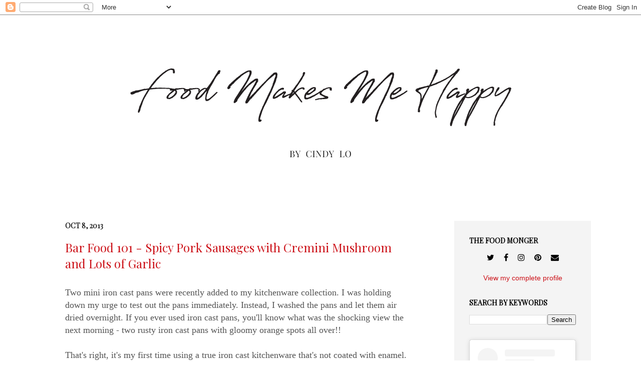

--- FILE ---
content_type: text/html; charset=UTF-8
request_url: https://www.foodmakesmehappy.com/2013/10/bar-food-101-spicy-pork-sausages-with.html
body_size: 26134
content:
<!DOCTYPE html>
<html class='v2' dir='ltr' xmlns='http://www.w3.org/1999/xhtml' xmlns:b='http://www.google.com/2005/gml/b' xmlns:data='http://www.google.com/2005/gml/data' xmlns:expr='http://www.google.com/2005/gml/expr'>
<head>
<link href='https://www.blogger.com/static/v1/widgets/335934321-css_bundle_v2.css' rel='stylesheet' type='text/css'/>
<!-- Global site tag (gtag.js) - Google Analytics -->
<script async='async' src='https://www.googletagmanager.com/gtag/js?id=G-CXFPSES234'></script>
<script>
  window.dataLayer = window.dataLayer || [];
  function gtag(){dataLayer.push(arguments);}
  gtag('js', new Date());

  gtag('config', 'G-CXFPSES234');
</script>
<meta content='bb2793e8ff8c5a89bd0ffd9aaff90566' name='p:domain_verify'/>
<meta content='IE=EmulateIE7' http-equiv='X-UA-Compatible'/>
<meta content='width=1100' name='viewport'/>
<meta content='text/html; charset=UTF-8' http-equiv='Content-Type'/>
<meta content='blogger' name='generator'/>
<link href='https://www.foodmakesmehappy.com/favicon.ico' rel='icon' type='image/x-icon'/>
<link href='https://www.foodmakesmehappy.com/2013/10/bar-food-101-spicy-pork-sausages-with.html' rel='canonical'/>
<link rel="alternate" type="application/atom+xml" title="Food Makes Me Happy - Atom" href="https://www.foodmakesmehappy.com/feeds/posts/default" />
<link rel="alternate" type="application/rss+xml" title="Food Makes Me Happy - RSS" href="https://www.foodmakesmehappy.com/feeds/posts/default?alt=rss" />
<link rel="service.post" type="application/atom+xml" title="Food Makes Me Happy - Atom" href="https://www.blogger.com/feeds/8670775069452488961/posts/default" />

<link rel="alternate" type="application/atom+xml" title="Food Makes Me Happy - Atom" href="https://www.foodmakesmehappy.com/feeds/5295088646937481895/comments/default" />
<!--Can't find substitution for tag [blog.ieCssRetrofitLinks]-->
<link href='http://i157.photobucket.com/albums/t49/cinzia326/FoodMakesMeHappy%20Blog%20Use/20131002_2_zps6867daeb.jpg' rel='image_src'/>
<meta content='https://www.foodmakesmehappy.com/2013/10/bar-food-101-spicy-pork-sausages-with.html' property='og:url'/>
<meta content='Bar Food 101 - Spicy Pork Sausages with Cremini Mushroom and Lots of Garlic' property='og:title'/>
<meta content='Two mini iron cast pans were recently added to my kitchenware collection. I was holding down my urge to test out the pans immediately. Inste...' property='og:description'/>
<meta content='https://lh3.googleusercontent.com/blogger_img_proxy/AEn0k_sOJ1-XhT7ePrdhLt_y-nqqGi5s5jn31-G_FwQWf7yQsdOvfhvtM1xn3_Wu3D1Pydn6SaUAkZf_eh_0H5RsnrMsGIxikoRrsVedkc78Y0s56Kse03-SZmiuH2MSazqgdCW84m3RBZ1FsjKftxVOkE3_tn0kmXhZhKplaI5-bt8Hsdhc1PcKuxQIs9w=w1200-h630-p-k-no-nu' property='og:image'/>
<title>Food Makes Me Happy: Bar Food 101 - Spicy Pork Sausages with Cremini Mushroom and Lots of Garlic</title>
<style id='page-skin-1' type='text/css'><!--
/*
-----------------------------------------------
Blogger Template Style
Name:     Simple
Designer: Josh Peterson
URL:      www.noaesthetic.com
----------------------------------------------- */
/* Variable definitions
====================
<Variable name="keycolor" description="Main Color" type="color" default="#66bbdd"/>
<Group description="Page Text" selector="body">
<Variable name="body.font" description="Font" type="font"
default="normal normal 12px Arial, Tahoma, Helvetica, FreeSans, sans-serif"/>
<Variable name="body.text.color" description="Text Color" type="color" default="#222222"/>
</Group>
<Group description="Backgrounds" selector=".body-fauxcolumns-outer">
<Variable name="body.background.color" description="Outer Background" type="color" default="#66bbdd"/>
<Variable name="content.background.color" description="Main Background" type="color" default="#ffffff"/>
<Variable name="header.background.color" description="Header Background" type="color" default="transparent"/>
</Group>
<Group description="Links" selector=".main-outer">
<Variable name="link.color" description="Link Color" type="color" default="#2288bb"/>
<Variable name="link.visited.color" description="Visited Color" type="color" default="#888888"/>
<Variable name="link.hover.color" description="Hover Color" type="color" default="#33aaff"/>
</Group>
<Group description="Blog Title" selector=".header h1">
<Variable name="header.font" description="Font" type="font"
default="normal normal 60px Arial, Tahoma, Helvetica, FreeSans, sans-serif"/>
<Variable name="header.text.color" description="Title Color" type="color" default="#3399bb" />
</Group>
<Group description="Blog Description" selector=".header .description">
<Variable name="description.text.color" description="Description Color" type="color"
default="#777777" />
</Group>
<Group description="Tabs Text" selector=".tabs-inner .widget li a">
<Variable name="tabs.font" description="Font" type="font"
default="normal normal 14px Arial, Tahoma, Helvetica, FreeSans, sans-serif"/>
<Variable name="tabs.text.color" description="Text Color" type="color" default="#999999"/>
<Variable name="tabs.selected.text.color" description="Selected Color" type="color" default="#000000"/>
</Group>
<Group description="Tabs Background" selector=".tabs-outer .PageList">
<Variable name="tabs.background.color" description="Background Color" type="color" default="#f5f5f5"/>
<Variable name="tabs.selected.background.color" description="Selected Color" type="color" default="#eeeeee"/>
</Group>
<Group description="Post Title" selector="h3.post-title, .comments h4">
<Variable name="post.title.font" description="Font" type="font"
default="normal normal 22px Arial, Tahoma, Helvetica, FreeSans, sans-serif"/>
</Group>
<Group description="Date Header" selector=".date-header">
<Variable name="date.header.color" description="Text Color" type="color"
default="#222222"/>
<Variable name="date.header.background.color" description="Background Color" type="color"
default="transparent"/>
</Group>
<Group description="Post Footer" selector=".post-footer">
<Variable name="post.footer.text.color" description="Text Color" type="color" default="#666666"/>
<Variable name="post.footer.background.color" description="Background Color" type="color"
default="#f9f9f9"/>
<Variable name="post.footer.border.color" description="Shadow Color" type="color" default="#eeeeee"/>
</Group>
<Group description="Gadgets" selector="h2">
<Variable name="widget.title.font" description="Title Font" type="font"
default="normal bold 11px Arial, Tahoma, Helvetica, FreeSans, sans-serif"/>
<Variable name="widget.title.text.color" description="Title Color" type="color" default="#000000"/>
<Variable name="widget.alternate.text.color" description="Alternate Color" type="color" default="#999999"/>
</Group>
<Group description="Images" selector=".main-inner">
<Variable name="image.background.color" description="Background Color" type="color" default="#ffffff"/>
<Variable name="image.border.color" description="Border Color" type="color" default="#eeeeee"/>
<Variable name="image.text.color" description="Caption Text Color" type="color" default="#222222"/>
</Group>
<Group description="Accents" selector=".content-inner">
<Variable name="body.rule.color" description="Separator Line Color" type="color" default="#eeeeee"/>
<Variable name="tabs.border.color" description="Tabs Border Color" type="color" default="#e5e5e5"/>
</Group>
<Variable name="body.background" description="Body Background" type="background"
color="#999999" default="$(color) none repeat scroll top left"/>
<Variable name="body.background.override" description="Body Background Override" type="string" default=""/>
<Variable name="body.background.gradient.cap" description="Body Gradient Cap" type="url"
default="url(http://www.blogblog.com/1kt/simple/gradients_light.png)"/>
<Variable name="body.background.gradient.tile" description="Body Gradient Tile" type="url"
default="url(http://www.blogblog.com/1kt/simple/body_gradient_tile_light.png)"/>
<Variable name="content.background.color.selector" description="Content Background Color Selector" type="string" default=".content-inner"/>
<Variable name="content.padding" description="Content Padding" type="length" default="10px"/>
<Variable name="content.padding.horizontal" description="Content Horizontal Padding" type="length" default="10px"/>
<Variable name="content.shadow.spread" description="Content Shadow Spread" type="length" default="40px"/>
<Variable name="content.shadow.spread.webkit" description="Content Shadow Spread (WebKit)" type="length" default="5px"/>
<Variable name="content.shadow.spread.ie" description="Content Shadow Spread (IE)" type="length" default="10px"/>
<Variable name="main.border.width" description="Main Border Width" type="length" default="0"/>
<Variable name="header.background.gradient" description="Header Gradient" type="url" default="none"/>
<Variable name="header.shadow.offset.left" description="Header Shadow Offset Left" type="length" default="-1px"/>
<Variable name="header.shadow.offset.top" description="Header Shadow Offset Top" type="length" default="-1px"/>
<Variable name="header.shadow.spread" description="Header Shadow Spread" type="length" default="1px"/>
<Variable name="header.padding" description="Header Padding" type="length" default="30px"/>
<Variable name="header.border.size" description="Header Border Size" type="length" default="1px"/>
<Variable name="header.bottom.border.size" description="Header Bottom Border Size" type="length" default="0"/>
<Variable name="header.border.horizontalsize" description="Header Horizontal Border Size" type="length" default="0"/>
<Variable name="description.text.size" description="Description Text Size" type="string" default="140%"/>
<Variable name="tabs.margin.top" description="Tabs Margin Top" type="length" default="0" />
<Variable name="tabs.margin.side" description="Tabs Side Margin" type="length" default="30px" />
<Variable name="tabs.background.gradient" description="Tabs Background Gradient" type="url"
default="url(http://www.blogblog.com/1kt/simple/gradients_light.png)"/>
<Variable name="tabs.border.width" description="Tabs Border Width" type="length" default="1px"/>
<Variable name="tabs.bevel.border.width" description="Tabs Bevel Border Width" type="length" default="1px"/>
<Variable name="date.header.padding" description="Date Header Padding" type="string" default="inherit"/>
<Variable name="date.header.letterspacing" description="Date Header Letter Spacing" type="string" default="inherit"/>
<Variable name="date.header.margin" description="Date Header Margin" type="string" default="inherit"/>
<Variable name="post.margin.bottom" description="Post Bottom Margin" type="length" default="25px"/>
<Variable name="image.border.small.size" description="Image Border Small Size" type="length" default="2px"/>
<Variable name="image.border.large.size" description="Image Border Large Size" type="length" default="5px"/>
<Variable name="page.width.selector" description="Page Width Selector" type="string" default=".region-inner"/>
<Variable name="page.width" description="Page Width" type="string" default="auto"/>
<Variable name="main.section.margin" description="Main Section Margin" type="length" default="15px"/>
<Variable name="main.padding" description="Main Padding" type="length" default="15px"/>
<Variable name="main.padding.top" description="Main Padding Top" type="length" default="30px"/>
<Variable name="main.padding.bottom" description="Main Padding Bottom" type="length" default="30px"/>
<Variable name="paging.background"
color="#ffffff"
description="Background of blog paging area" type="background"
default="transparent none no-repeat scroll top center"/>
<Variable name="footer.bevel" description="Bevel border length of footer" type="length" default="0"/>
<Variable name="startSide" description="Side where text starts in blog language" type="automatic" default="left"/>
<Variable name="endSide" description="Side where text ends in blog language" type="automatic" default="right"/>
*/
/* Content
----------------------------------------------- */
body {
font: normal normal 14px Arial, Tahoma, Helvetica, FreeSans, sans-serif;
color: #222222;
background: #999999 none repeat scroll top left;
padding: 0 40px 40px 40px;
}
html body .region-inner {
min-width: 0;
max-width: 100%;
width: auto;
}
a:link {
text-decoration:none;
color: #cc1118;
}
a:visited {
text-decoration:none;
color: #888888;
}
a:hover {
text-decoration:underline;
color: #ff1a00;
}
.body-fauxcolumn-outer .fauxcolumn-inner {
background: transparent url(//www.blogblog.com/1kt/simple/body_gradient_tile_light.png) repeat scroll top left;
_background-image: none;
}
.body-fauxcolumn-outer .cap-top {
position: absolute;
z-index: 1;
height: 400px;
width: 100%;
background: #999999 none repeat scroll top left;
}
.body-fauxcolumn-outer .cap-top .cap-left {
width: 100%;
background: transparent url(//www.blogblog.com/1kt/simple/gradients_light.png) repeat-x scroll top left;
_background-image: none;
}
.content-outer {
-moz-box-shadow: 0 0 40px rgba(0, 0, 0, .15);
-webkit-box-shadow: 0 0 5px rgba(0, 0, 0, .15);
-goog-ms-box-shadow: 0 0 10px #333333;
box-shadow: 0 0 40px rgba(0, 0, 0, .15);
margin-bottom: 1px;
}
.content-inner {
padding: 10px 10px;
}
.content-inner {
background-color: #ffffff;
}
/* Header
----------------------------------------------- */
.header-outer {
background: transparent url(//www.blogblog.com/1kt/simple/gradients_light.png) repeat-x scroll 0 -400px;
_background-image: none;
}
.Header h1 {
font: normal normal 60px Arial, Tahoma, Helvetica, FreeSans, sans-serif;
color: #ffffff;
text-shadow: 1px 2px 3px rgba(0, 0, 0, .2);
}
.Header h1 a {
color: #ffffff;
}
.Header .description {
font-size: 140%;
color: #ffffff;
}
.header-inner .Header .titlewrapper {
padding: 22px 30px;
}
.header-inner .Header .descriptionwrapper {
padding: 0 30px;
}
/* Tabs
----------------------------------------------- */
.tabs-inner .section:first-child {
border-top: 0 solid #e5e5e5;
}
.tabs-inner .section:first-child ul {
margin-top: -0;
border-top: 0 solid #e5e5e5;
border-left: 0 solid #e5e5e5;
border-right: 0 solid #e5e5e5;
}
.tabs-inner .widget ul {
background: #f5f5f5 url(//www.blogblog.com/1kt/simple/gradients_light.png) repeat-x scroll 0 -800px;
_background-image: none;
border-bottom: 1px solid #e5e5e5;
margin-top: 0;
margin-left: -30px;
margin-right: -30px;
}
.tabs-inner .widget li a {
display: inline-block;
padding: .6em 1em;
font: normal normal 14px Arial, Tahoma, Helvetica, FreeSans, sans-serif;
color: #999999;
border-left: 1px solid #ffffff;
border-right: 1px solid #e5e5e5;
}
.tabs-inner .widget li:first-child a {
border-left: none;
}
.tabs-inner .widget li.selected a, .tabs-inner .widget li a:hover {
color: #000000;
background-color: #eeeeee;
text-decoration: none;
}
/* Columns
----------------------------------------------- */
.main-outer {
border-top: 0 solid #e5e5e5;
}
.fauxcolumn-left-outer .fauxcolumn-inner {
border-right: 1px solid #e5e5e5;
}
.fauxcolumn-right-outer .fauxcolumn-inner {
border-left: 1px solid #e5e5e5;
}
/* Headings
----------------------------------------------- */
h2 {
margin: 0 0 1em 0;
font: normal bold 14px Arial, Tahoma, Helvetica, FreeSans, sans-serif;
color: #000000;
text-transform: uppercase;
}
/* Widgets
----------------------------------------------- */
.widget .zippy {
color: #999999;
text-shadow: 2px 2px 1px rgba(0, 0, 0, .1);
}
.widget .popular-posts ul {
list-style: none;
}
/* Posts
----------------------------------------------- */
.date-header span {
background-color: transparent;
color: #222222;
padding: inherit;
letter-spacing: inherit;
margin: inherit;
}
.main-inner {
padding-top: 30px;
padding-bottom: 30px;
}
.main-inner .column-center-inner {
padding: 0 15px;
}
.main-inner .column-center-inner .section {
margin: 0 15px;
}
.post {
margin: 0 0 25px 0;
}
h3.post-title, .comments h4 {
font: normal normal 24px Georgia, Utopia, 'Palatino Linotype', Palatino, serif;
margin: .75em 0 0;
}
.post-body {
font-size: 110%;
line-height: 1.4;
position: relative;
}
.post-body img, .post-body .tr-caption-container, .Profile img, .Image img,
.BlogList .item-thumbnail img {
padding: 2px;
background: transparent;
border: 1px solid #eeeeee;
-moz-box-shadow: 1px 1px 5px rgba(0, 0, 0, .1);
-webkit-box-shadow: 1px 1px 5px rgba(0, 0, 0, .1);
box-shadow: 1px 1px 5px rgba(0, 0, 0, .1);
}
.post-body img, .post-body .tr-caption-container {
padding: 5px;
}
.post-body .tr-caption-container {
color: #222222;
}
.post-body .tr-caption-container img {
padding: 0;
background: transparent;
border: none;
-moz-box-shadow: 0 0 0 rgba(0, 0, 0, .1);
-webkit-box-shadow: 0 0 0 rgba(0, 0, 0, .1);
box-shadow: 0 0 0 rgba(0, 0, 0, .1);
}
.post-header {
margin: 0 0 1.5em;
line-height: 1.6;
font-size: 90%;
}
.post-footer {
margin: 20px -2px 0;
padding: 5px 10px;
color: #66080c;
background-color: #cccccc;
border-bottom: 1px solid #eeeeee;
line-height: 1.6;
font-size: 90%;
}
#comments .comment-author {
padding-top: 1.5em;
border-top: 1px solid #e5e5e5;
background-position: 0 1.5em;
}
#comments .comment-author:first-child {
padding-top: 0;
border-top: none;
}
.avatar-image-container {
margin: .2em 0 0;
}
#comments .avatar-image-container img {
border: 1px solid #eeeeee;
}
/* Accents
---------------------------------------------- */
.section-columns td.columns-cell {
border-left: 1px solid #e5e5e5;
}
.blog-pager {
background: transparent none no-repeat scroll top center;
}
.blog-pager-older-link, .home-link,
.blog-pager-newer-link {
background-color: #ffffff;
padding: 5px;
}
.footer-outer {
border-top: 0 dashed #bbbbbb;
}
/* Mobile
----------------------------------------------- */
.mobile .content-inner {
padding: 0;
}
.mobile .content-outer {
-webkit-box-shadow: 0 0 3px rgba(0, 0, 0, .15);
box-shadow: 0 0 3px rgba(0, 0, 0, .15);
}
.mobile .tabs-inner .widget ul {
margin-left: -5px;
margin-right: -5px;
}
.mobile .post {
margin: 0;
}
.mobile .post-outer {
padding: 10px;
}
.mobile .main-inner .column-center-inner .section {
margin: 0;
}
.mobile .main-inner {
padding-top: 20px;
padding-bottom: 20px;
}
.mobile .main-inner .column-center-inner {
padding: 0;
}
.mobile .date-header span {
padding: 0.4em 10px;
}
.mobile h3.post-title {
margin: 0;
}
.mobile .blog-pager {
background: transparent;
}
.mobile .footer-outer {
border-top: none;
}
.mobile .main-inner, .mobile .footer-inner {
background-color: #ffffff;
}
.mobile-link-button {
background-color: #cc1118;
}
.mobile-link-button a:link, .mobile-link-button a:visited {
color: #ffffff;
}
body,.body-fauxcolumn-outer .cap-top{
background: none;
}
h3.post-title{
margin-bottom: 30px;
font-family: 'Playfair Display', serif;
}
#HTML14 img,#HTML15 img,#HTML10 img{
display: block;
margin: 0 auto;
}
ul.hierarchy a,.widget-content ul{
font-family: 'Playfair Display', serif!important;
font-size: 15px;
}
.post-body{
color:#555555;
}
.profile-img{
width:100%;
max-width:100%;
height: auto;
}
.EmbedFooter{
font-size: 13px;
}
.Profile img{
padding:0;
border:none;
box-shadow:none;
margin-bottom:20px;
}
a.profile-link{
display:block;
text-align: center;
}
.fauxborder-right{
position: static;
}
.main-inner .column-right-outer{
background: #f4f4f4;
padding: 30px 0;
}
.EmbedCaption, .EmbedTimestamp, .EmbedTimestamp:visited {
font-size:14px!important;
}
h2{
font-family: 'Playfair Display', serif;
}
.content-outer{
box-shadow: none;
}
dt.profile-data{
display:none;
}
.profile-textblock{
text-align:center;
width:220px;
font-family: 'Playfair Display', serif;
}
.textwidget a{
color:#000;
}
.textwidget{
text-align: center;
margin-bottom: 20px;
}
.img_ad{
max-width: 100%;
}
.main-inner .column-center-inner{
padding-right: 70px;
}
#searchthis strong{
font-family: 'Playfair Display', serif;
}
.post-footer{
font-family: 'Playfair Display', serif;
background-color: #ececec;
}
#searchthis strong{
display: block;
margin-bottom: 14px;
}
#b-searchbtn{
width: 60px;
margin-left: 8px;
border: 0;
border-radius: 2px;
-moz-border-radius: 2px;
background: #000;
background: rgba(0,0,0,.6);
color: #fff;
cursor: pointer;
font-size: 13px;
height: 26px;
z-index: 0;
}
#b-query{
height: 22px;
font-size: 13px;
border: 1px inset;
margin-left: 4px;
width: 132px;
}
--></style>
<style id='template-skin-1' type='text/css'><!--
body {
min-width: 1100px;
}
.content-outer, .content-fauxcolumn-outer, .region-inner {
min-width: 1100px;
max-width: 1100px;
_width: 1100px;
}
.main-inner .columns {
padding-left: 0px;
padding-right: 273px;
}
.main-inner .fauxcolumn-center-outer {
left: 0px;
right: 273px;
/* IE6 does not respect left and right together */
_width: expression(this.parentNode.offsetWidth -
parseInt("0px") -
parseInt("273px") + 'px');
}
.main-inner .fauxcolumn-left-outer {
width: 0px;
}
.main-inner .fauxcolumn-right-outer {
width: 273px;
}
.main-inner .column-left-outer {
width: 0px;
right: 100%;
margin-left: -0px;
}
.main-inner .column-right-outer {
width: 273px;
margin-right: -273px;
}
#layout {
min-width: 0;
}
#layout .content-outer {
min-width: 0;
width: 800px;
}
#layout .region-inner {
min-width: 0;
width: auto;
}
--></style>
<script type='text/javascript'>

  var _gaq = _gaq || [];
  _gaq.push(['_setAccount', 'UA-5822096-2']);
  _gaq.push(['_trackPageview']);

  (function() {
    var ga = document.createElement('script'); ga.type = 'text/javascript'; ga.async = true;
    ga.src = ('https:' == document.location.protocol ? 'https://ssl' : 'http://www') + '.google-analytics.com/ga.js';
    var s = document.getElementsByTagName('script')[0]; s.parentNode.insertBefore(ga, s);
  })();

</script>
<script async='async' data-cfasync='false' data-shr-siteid='65ed2036fbd7a83f1a3d8ede07f327d9' src='//dsms0mj1bbhn4.cloudfront.net/assets/pub/shareaholic.js' type='text/javascript'></script>
<style>
@import url('https://fonts.googleapis.com/css?family=Playfair+Display');
</style>
<link href='https://maxcdn.bootstrapcdn.com/font-awesome/4.7.0/css/font-awesome.min.css' rel='stylesheet'/>
<script async='async' crossorigin='anonymous' src='https://pagead2.googlesyndication.com/pagead/js/adsbygoogle.js?client=ca-pub-9068757154390719'></script>
<link href='https://www.blogger.com/dyn-css/authorization.css?targetBlogID=8670775069452488961&amp;zx=a9a97d73-d6ef-4576-b447-25f52edc9424' media='none' onload='if(media!=&#39;all&#39;)media=&#39;all&#39;' rel='stylesheet'/><noscript><link href='https://www.blogger.com/dyn-css/authorization.css?targetBlogID=8670775069452488961&amp;zx=a9a97d73-d6ef-4576-b447-25f52edc9424' rel='stylesheet'/></noscript>
<meta name='google-adsense-platform-account' content='ca-host-pub-1556223355139109'/>
<meta name='google-adsense-platform-domain' content='blogspot.com'/>

<script async src="https://pagead2.googlesyndication.com/pagead/js/adsbygoogle.js?client=ca-pub-4109695900108613&host=ca-host-pub-1556223355139109" crossorigin="anonymous"></script>

<!-- data-ad-client=ca-pub-4109695900108613 -->

</head>
<body class='loading'>
<div class='navbar section' id='navbar'><div class='widget Navbar' data-version='1' id='Navbar1'><script type="text/javascript">
    function setAttributeOnload(object, attribute, val) {
      if(window.addEventListener) {
        window.addEventListener('load',
          function(){ object[attribute] = val; }, false);
      } else {
        window.attachEvent('onload', function(){ object[attribute] = val; });
      }
    }
  </script>
<div id="navbar-iframe-container"></div>
<script type="text/javascript" src="https://apis.google.com/js/platform.js"></script>
<script type="text/javascript">
      gapi.load("gapi.iframes:gapi.iframes.style.bubble", function() {
        if (gapi.iframes && gapi.iframes.getContext) {
          gapi.iframes.getContext().openChild({
              url: 'https://www.blogger.com/navbar/8670775069452488961?po\x3d5295088646937481895\x26origin\x3dhttps://www.foodmakesmehappy.com',
              where: document.getElementById("navbar-iframe-container"),
              id: "navbar-iframe"
          });
        }
      });
    </script><script type="text/javascript">
(function() {
var script = document.createElement('script');
script.type = 'text/javascript';
script.src = '//pagead2.googlesyndication.com/pagead/js/google_top_exp.js';
var head = document.getElementsByTagName('head')[0];
if (head) {
head.appendChild(script);
}})();
</script>
</div></div>
<div class='body-fauxcolumns'>
<div class='fauxcolumn-outer body-fauxcolumn-outer'>
<div class='cap-top'>
<div class='cap-left'></div>
<div class='cap-right'></div>
</div>
<div class='fauxborder-left'>
<div class='fauxborder-right'></div>
<div class='fauxcolumn-inner'>
</div>
</div>
<div class='cap-bottom'>
<div class='cap-left'></div>
<div class='cap-right'></div>
</div>
</div>
</div>
<div class='content'>
<div class='content-fauxcolumns'>
<div class='fauxcolumn-outer content-fauxcolumn-outer'>
<div class='cap-top'>
<div class='cap-left'></div>
<div class='cap-right'></div>
</div>
<div class='fauxborder-left'>
<div class='fauxborder-right'></div>
<div class='fauxcolumn-inner'>
</div>
</div>
<div class='cap-bottom'>
<div class='cap-left'></div>
<div class='cap-right'></div>
</div>
</div>
</div>
<div class='content-outer'>
<div class='content-cap-top cap-top'>
<div class='cap-left'></div>
<div class='cap-right'></div>
</div>
<div class='fauxborder-left content-fauxborder-left'>
<div class='fauxborder-right content-fauxborder-right'></div>
<div class='content-inner'>
<header>
<div class='header-outer'>
<div class='header-cap-top cap-top'>
<div class='cap-left'></div>
<div class='cap-right'></div>
</div>
<div class='fauxborder-left header-fauxborder-left'>
<div class='fauxborder-right header-fauxborder-right'></div>
<div class='region-inner header-inner'>
<div class='header section' id='header'><div class='widget Header' data-version='1' id='Header1'>
<div id='header-inner'>
<a href='https://www.foodmakesmehappy.com/' style='display: block'>
<img alt='Food Makes Me Happy' height='371px; ' id='Header1_headerimg' src='https://blogger.googleusercontent.com/img/b/R29vZ2xl/AVvXsEiPQknmaNfrFoPcS2EYG1wR-1GIws4ZROhtCA-5g1DFzzoRZjYk3knADZasr054ZeVXv5kr_DaoHEmwKfiEtUok-zrJT98NjlyuBfE7n8Ra4yEMboPqTZYffkYY4W0C_abjnHKG9yfo2CE/s1080/banner.png' style='display: block' width='1080px; '/>
</a>
</div>
</div></div>
</div>
</div>
<div class='header-cap-bottom cap-bottom'>
<div class='cap-left'></div>
<div class='cap-right'></div>
</div>
</div>
</header>
<div class='tabs-outer'>
<div class='tabs-cap-top cap-top'>
<div class='cap-left'></div>
<div class='cap-right'></div>
</div>
<div class='fauxborder-left tabs-fauxborder-left'>
<div class='fauxborder-right tabs-fauxborder-right'></div>
<div class='region-inner tabs-inner'>
<div class='tabs no-items section' id='crosscol'></div>
<div class='tabs no-items section' id='crosscol-overflow'></div>
</div>
</div>
<div class='tabs-cap-bottom cap-bottom'>
<div class='cap-left'></div>
<div class='cap-right'></div>
</div>
</div>
<div class='main-outer'>
<div class='main-cap-top cap-top'>
<div class='cap-left'></div>
<div class='cap-right'></div>
</div>
<div class='fauxborder-left main-fauxborder-left'>
<div class='fauxborder-right main-fauxborder-right'></div>
<div class='region-inner main-inner'>
<div class='columns fauxcolumns'>
<div class='fauxcolumn-outer fauxcolumn-center-outer'>
<div class='cap-top'>
<div class='cap-left'></div>
<div class='cap-right'></div>
</div>
<div class='fauxborder-left'>
<div class='fauxborder-right'></div>
<div class='fauxcolumn-inner'>
</div>
</div>
<div class='cap-bottom'>
<div class='cap-left'></div>
<div class='cap-right'></div>
</div>
</div>
<div class='fauxcolumn-outer fauxcolumn-left-outer'>
<div class='cap-top'>
<div class='cap-left'></div>
<div class='cap-right'></div>
</div>
<div class='fauxborder-left'>
<div class='fauxborder-right'></div>
<div class='fauxcolumn-inner'>
</div>
</div>
<div class='cap-bottom'>
<div class='cap-left'></div>
<div class='cap-right'></div>
</div>
</div>
<div class='fauxcolumn-outer fauxcolumn-right-outer'>
<div class='cap-top'>
<div class='cap-left'></div>
<div class='cap-right'></div>
</div>
<div class='fauxborder-left'>
<div class='fauxborder-right'></div>
<div class='fauxcolumn-inner'>
</div>
</div>
<div class='cap-bottom'>
<div class='cap-left'></div>
<div class='cap-right'></div>
</div>
</div>
<!-- corrects IE6 width calculation -->
<div class='columns-inner'>
<div class='column-center-outer'>
<div class='column-center-inner'>
<div class='main section' id='main'><div class='widget Blog' data-version='1' id='Blog1'>
<div class='blog-posts hfeed'>

          <div class="date-outer">
        
<h2 class='date-header'><span>Oct 8, 2013</span></h2>

          <div class="date-posts">
        
<div class='post-outer'>
<div class='post hentry'>
<a name='5295088646937481895'></a>
<h3 class='post-title entry-title'>
<a href='https://www.foodmakesmehappy.com/2013/10/bar-food-101-spicy-pork-sausages-with.html'>Bar Food 101 - Spicy Pork Sausages with Cremini Mushroom and Lots of Garlic</a>
</h3>
<div class='post--ou'>
<div class='post-header-line-1'></div>
</div>
<div class='post-body entry-content'>
<span style="font-family: &quot;georgia&quot; , &quot;times new roman&quot; , serif; font-size: large;">Two mini iron cast pans were recently added to my kitchenware collection. I was holding down my urge to test out the pans immediately. Instead, I washed the pans and let them air dried overnight. If you ever used iron cast pans, you'll know what was the shocking view the next morning - two rusty iron cast pans with gloomy orange spots all over!!</span><br />
<span style="font-size: large;"><span style="font-family: &quot;georgia&quot;;"></span><br /></span>
<span style="font-family: &quot;georgia&quot;; font-size: large;">That's right, it's my first time using a true iron cast kitchenware that's not coated with enamel. Quickly googled the solutions then I realized that uncoated iron cast pans are very vulnerable when in contact with moisture. Basically it gets rusty easily. So easily that you might even have to leave the cookware over fire to dry out any remaining liquid before storage. </span><br />
<span style="font-size: large;"><span style="font-family: &quot;georgia&quot;;"></span><br /></span>
<span style="font-family: &quot;georgia&quot;; font-size: large;">So I followed the steps and reseasoned the pans with oil, made sure they're 100% dried, wiped with a kitchen towel, and finally store them away. So much work for these two mini pans!</span><br />
<span style="font-size: large;"><span style="font-family: &quot;georgia&quot;;"></span><br /></span>
<span style="font-family: &quot;georgia&quot; , &quot;times new roman&quot; , serif; font-size: large;">After restoring the iron cast pans back to its "healthy" stage, it's time to put them to work!</span><br />
<span style="font-size: large;"><span style="font-family: &quot;georgia&quot; , &quot;times new roman&quot; , serif;"></span><br /></span>
<span style="font-family: &quot;georgia&quot; , &quot;times new roman&quot; , serif; font-size: large;"><b>Spicy pork sausages with cremini mushroom and lots of garlic - </b></span><br />
<span style="font-size: large;"><span style="font-family: &quot;georgia&quot; , &quot;times new roman&quot; , serif;"></span><br /></span>
<div class="separator" style="clear: both; text-align: center;">
<a href="http://i157.photobucket.com/albums/t49/cinzia326/FoodMakesMeHappy%20Blog%20Use/20131002_2_zps6867daeb.jpg" imageanchor="1" style="margin-left: 1em; margin-right: 1em;"><span style="font-size: large;"><img border="0" height="640" src="https://lh3.googleusercontent.com/blogger_img_proxy/AEn0k_sOJ1-XhT7ePrdhLt_y-nqqGi5s5jn31-G_FwQWf7yQsdOvfhvtM1xn3_Wu3D1Pydn6SaUAkZf_eh_0H5RsnrMsGIxikoRrsVedkc78Y0s56Kse03-SZmiuH2MSazqgdCW84m3RBZ1FsjKftxVOkE3_tn0kmXhZhKplaI5-bt8Hsdhc1PcKuxQIs9w=s0-d" width="440"></span></a></div>
<span style="font-size: large;"><span style="font-family: &quot;georgia&quot; , &quot;times new roman&quot; , serif;"></span><br /></span>
<span style="font-family: &quot;georgia&quot; , &quot;times new roman&quot; , serif; font-size: large;"><b>Ingredients?</b></span><br />
<span style="font-size: large;"><span style="font-family: &quot;georgia&quot; , &quot;times new roman&quot; , serif;"></span><br /></span>
<ul class="&#8220;ingredients&#8221;">
<li><span style="font-family: &quot;georgia&quot; , &quot;times new roman&quot; , serif; font-size: large;">1 spicy Italian pork sausage (use two if the sausage is on the smaller side)</span></li>
<li><span style="font-family: &quot;georgia&quot;; font-size: large;">1 jalapeño pork sausage (use two if the sausage is on the smaller side)</span></li>
<li><span style="font-family: &quot;georgia&quot;; font-size: large;">10 cremini mushroom</span></li>
<li><span style="font-family: &quot;georgia&quot;; font-size: large;">8 garlic cloves</span></li>
<li><span style="font-family: &quot;georgia&quot;; font-size: large;">1 tablespoon of bacon fat or olive oil</span></li>
<li><span style="font-family: &quot;georgia&quot;; font-size: large;">Small pinch of salt</span></li>
<li><span style="font-family: &quot;georgia&quot;; font-size: large;">Some red pepper flakes</span></li>
<li><span style="font-family: &quot;georgia&quot;; font-size: large;">Some flat-leaf parsley (optional)</span></li>
</ul>
<span style="font-size: large;"><span style="font-family: &quot;georgia&quot; , &quot;times new roman&quot; , serif;"></span><br /></span>
<span style="font-family: &quot;georgia&quot; , &quot;times new roman&quot; , serif; font-size: large;"><b>How?</b></span><br />
<span style="font-size: large;"><b><span style="font-family: &quot;georgia&quot;;"></span></b><br /></span>
<span style="font-family: &quot;georgia&quot; , &quot;times new roman&quot; , serif; font-size: large;">Chorizo actually works the best for this recipe. However, I was at Whole Foods and one chorizo costs almost $10!! To be a more budget sensitive shopper, other types of spicy sausages should do the tricks just as well. They have to. </span><br />
<span style="font-size: large;"><span style="font-family: &quot;georgia&quot;;"></span><br /></span>
<div class="separator" style="clear: both; text-align: center;">
<a href="http://i157.photobucket.com/albums/t49/cinzia326/FoodMakesMeHappy%20Blog%20Use/20131002_zps67674301.jpg" imageanchor="1" style="margin-left: 1em; margin-right: 1em;"><span style="font-size: large;"><img border="0" height="640" src="https://lh3.googleusercontent.com/blogger_img_proxy/AEn0k_uzR-_vXXuP49g_Bb_1jGRjz4I8gMRV30dnFg3ecVz0PPq64UzLzRZW06TfNNvnEwebK74N5yvdDWoebKYA-7zwqXugE0lH9VlghlaXWBBzTCV1YRO9ADujRsx6hfTn_5D6QpKGtpx8vcFkP61CMFdusQHZXigzFk9xTj6E3ldNrIPPu_hS9d-Upbo=s0-d" width="484"></span></a></div>
<span style="font-size: large;"><span style="font-family: &quot;georgia&quot;;"></span><br /></span>
<span style="font-family: &quot;georgia&quot;; font-size: large;">Peel and roughly chop the garlic cloves. Quarter the mushroom. Cut the sausages into bite size pieces. They don't have to be chopped perfectly. In fact, rough edges fit better with this whole bar food theme, and my rusty iron cast pans.</span><br />
<span style="font-size: large;"><span style="font-family: &quot;georgia&quot;;"></span><br /></span>
<div class="separator" style="clear: both; text-align: center;">
<a href="http://i157.photobucket.com/albums/t49/cinzia326/FoodMakesMeHappy%20Blog%20Use/20131002_1_zpsbeb30e86.jpg" imageanchor="1" style="margin-left: 1em; margin-right: 1em;"><span style="font-size: large;"><img border="0" height="640" src="https://lh3.googleusercontent.com/blogger_img_proxy/AEn0k_v4oF3TDRfVI4n3Pleyn2VBzM6uDyPPUpNm8czS2tppSjaQfrqRaIwmRLI4V9_QKrQP1Qb9kTXzSguyM7TAK1H1WCOkS31IPxfFz_CBUx60RXhCShewdpQUWPJ3JR_51YKu21C4Tci8QJs1Cbcj4afh1jie-ECv7mV3YLpj3wi9Ts1ET65CPIMWlvmHpQ=s0-d" width="484"></span></a></div>
<span style="font-size: large;"><span style="font-family: &quot;georgia&quot;;"></span><br /></span>
<span style="font-family: &quot;georgia&quot;; font-size: large;">Pour the bacon fat or olive oil into the iron cast pan and turn to medium high heat. Add in chopped garlic and sprinkle some salt then give it a quick stir. Cook till the edges of the garlic turns slightly browned.</span><br />
<span style="font-size: large;"><span style="font-family: &quot;georgia&quot;;"></span><br /></span>
<span style="font-family: &quot;georgia&quot;; font-size: large;">Add in the sausages and cook till about 70% doneness. Add in the mushroom and cook for another minute or two, or till the sausages are about to get burned on the edges. Mushroom should shrink by half by the time this dish is ready.</span><br />
<span style="font-size: large;"><span style="font-family: &quot;georgia&quot;;"></span><br /></span>
<div class="separator" style="clear: both; text-align: center;">
<a href="http://i157.photobucket.com/albums/t49/cinzia326/FoodMakesMeHappy%20Blog%20Use/20131002_3_zps9c8bf44d.jpg" imageanchor="1" style="margin-left: 1em; margin-right: 1em;"><span style="font-size: large;"><img border="0" height="255" src="https://lh3.googleusercontent.com/blogger_img_proxy/AEn0k_s9ICFel9UeUOOGmhcaxOjXijzHVcHYN-EjQ9akBfN9SDB5sUeS708asCU2tZk_ombowkqGno6uuzRDfWSrv6NmHJ_rDPSqq3CWagF-nAEQGgGRjjb2WG-bzX-DrIRjXDxzozlAtYP-dW4HOOZpoxSqFN6H_n_NZlli6ZZVIrdeaLm7ltyv8bIcIJEI=s0-d" width="400"></span></a></div>
<span style="font-size: large;"><span style="font-family: &quot;georgia&quot;;"></span><br /></span>
<span style="font-family: &quot;georgia&quot;; font-size: large;">Garnish with some chopped parsley if desired. I only use red chili flakes here to pump up the heat. You can also add some halved cherry tomatoes together with the mushroom, it'll add a nice acidity to the dish.&nbsp;</span><br />
<span style="font-family: &quot;georgia&quot;; font-size: large;"><br /></span>
<div style='clear: both;'></div>
</div>
<div class='post-footer'>
<div class='post-footer-line post-footer-line-1'><span class='post-author vcard'>
Created by
<span class='fn'>food makes me happy</span>
</span>
<span class='post-timestamp'>
at
<a class='timestamp-link' href='https://www.foodmakesmehappy.com/2013/10/bar-food-101-spicy-pork-sausages-with.html' rel='bookmark' title='permanent link'><abbr class='published' title='2013-10-08T20:53:00-07:00'>8:53&#8239;PM</abbr></a>
</span>
<div class='post-share-buttons'>
<a class='goog-inline-block share-button sb-email' href='https://www.blogger.com/share-post.g?blogID=8670775069452488961&postID=5295088646937481895&target=email' target='_blank' title='Email This'><span class='share-button-link-text'>Email This</span></a><a class='goog-inline-block share-button sb-blog' href='https://www.blogger.com/share-post.g?blogID=8670775069452488961&postID=5295088646937481895&target=blog' onclick='window.open(this.href, "_blank", "height=270,width=475"); return false;' target='_blank' title='BlogThis!'><span class='share-button-link-text'>BlogThis!</span></a><a class='goog-inline-block share-button sb-twitter' href='https://www.blogger.com/share-post.g?blogID=8670775069452488961&postID=5295088646937481895&target=twitter' target='_blank' title='Share to X'><span class='share-button-link-text'>Share to X</span></a><a class='goog-inline-block share-button sb-facebook' href='https://www.blogger.com/share-post.g?blogID=8670775069452488961&postID=5295088646937481895&target=facebook' onclick='window.open(this.href, "_blank", "height=430,width=640"); return false;' target='_blank' title='Share to Facebook'><span class='share-button-link-text'>Share to Facebook</span></a><a class='goog-inline-block share-button sb-pinterest' href='https://www.blogger.com/share-post.g?blogID=8670775069452488961&postID=5295088646937481895&target=pinterest' target='_blank' title='Share to Pinterest'><span class='share-button-link-text'>Share to Pinterest</span></a>
</div>
</div>
<div class='post-footer-line post-footer-line-2'><span class='post-comment-link'>
</span>
<span class='post-icons'>
</span>
</div>
<div class='post-footer-line post-footer-line-3'><span class='post-labels'>
Category
<a href='https://www.foodmakesmehappy.com/search/label/Cindy%27s%20Homemade%20Food-Appetizers' rel='tag'>Cindy&#39;s Homemade Food-Appetizers</a>,
<a href='https://www.foodmakesmehappy.com/search/label/Cindy%27s%20Homemade%20Food-Tapas%20and%20Bar%20Food' rel='tag'>Cindy&#39;s Homemade Food-Tapas and Bar Food</a>,
<a href='https://www.foodmakesmehappy.com/search/label/Cindy%27s%20Homemade%20Food-Western' rel='tag'>Cindy&#39;s Homemade Food-Western</a>
</span>
<span class='post-backlinks post-comment-link'>
</span>
</div>
</div>
</div>
<div class='comments' id='comments'>
<a name='comments'></a>
<h4>7 comments:</h4>
<div class='comments-content'>
<script async='async' src='' type='text/javascript'></script>
<script type='text/javascript'>
    (function() {
      var items = null;
      var msgs = null;
      var config = {};

// <![CDATA[
      var cursor = null;
      if (items && items.length > 0) {
        cursor = parseInt(items[items.length - 1].timestamp) + 1;
      }

      var bodyFromEntry = function(entry) {
        var text = (entry &&
                    ((entry.content && entry.content.$t) ||
                     (entry.summary && entry.summary.$t))) ||
            '';
        if (entry && entry.gd$extendedProperty) {
          for (var k in entry.gd$extendedProperty) {
            if (entry.gd$extendedProperty[k].name == 'blogger.contentRemoved') {
              return '<span class="deleted-comment">' + text + '</span>';
            }
          }
        }
        return text;
      }

      var parse = function(data) {
        cursor = null;
        var comments = [];
        if (data && data.feed && data.feed.entry) {
          for (var i = 0, entry; entry = data.feed.entry[i]; i++) {
            var comment = {};
            // comment ID, parsed out of the original id format
            var id = /blog-(\d+).post-(\d+)/.exec(entry.id.$t);
            comment.id = id ? id[2] : null;
            comment.body = bodyFromEntry(entry);
            comment.timestamp = Date.parse(entry.published.$t) + '';
            if (entry.author && entry.author.constructor === Array) {
              var auth = entry.author[0];
              if (auth) {
                comment.author = {
                  name: (auth.name ? auth.name.$t : undefined),
                  profileUrl: (auth.uri ? auth.uri.$t : undefined),
                  avatarUrl: (auth.gd$image ? auth.gd$image.src : undefined)
                };
              }
            }
            if (entry.link) {
              if (entry.link[2]) {
                comment.link = comment.permalink = entry.link[2].href;
              }
              if (entry.link[3]) {
                var pid = /.*comments\/default\/(\d+)\?.*/.exec(entry.link[3].href);
                if (pid && pid[1]) {
                  comment.parentId = pid[1];
                }
              }
            }
            comment.deleteclass = 'item-control blog-admin';
            if (entry.gd$extendedProperty) {
              for (var k in entry.gd$extendedProperty) {
                if (entry.gd$extendedProperty[k].name == 'blogger.itemClass') {
                  comment.deleteclass += ' ' + entry.gd$extendedProperty[k].value;
                } else if (entry.gd$extendedProperty[k].name == 'blogger.displayTime') {
                  comment.displayTime = entry.gd$extendedProperty[k].value;
                }
              }
            }
            comments.push(comment);
          }
        }
        return comments;
      };

      var paginator = function(callback) {
        if (hasMore()) {
          var url = config.feed + '?alt=json&v=2&orderby=published&reverse=false&max-results=50';
          if (cursor) {
            url += '&published-min=' + new Date(cursor).toISOString();
          }
          window.bloggercomments = function(data) {
            var parsed = parse(data);
            cursor = parsed.length < 50 ? null
                : parseInt(parsed[parsed.length - 1].timestamp) + 1
            callback(parsed);
            window.bloggercomments = null;
          }
          url += '&callback=bloggercomments';
          var script = document.createElement('script');
          script.type = 'text/javascript';
          script.src = url;
          document.getElementsByTagName('head')[0].appendChild(script);
        }
      };
      var hasMore = function() {
        return !!cursor;
      };
      var getMeta = function(key, comment) {
        if ('iswriter' == key) {
          var matches = !!comment.author
              && comment.author.name == config.authorName
              && comment.author.profileUrl == config.authorUrl;
          return matches ? 'true' : '';
        } else if ('deletelink' == key) {
          return config.baseUri + '/comment/delete/'
               + config.blogId + '/' + comment.id;
        } else if ('deleteclass' == key) {
          return comment.deleteclass;
        }
        return '';
      };

      var replybox = null;
      var replyUrlParts = null;
      var replyParent = undefined;

      var onReply = function(commentId, domId) {
        if (replybox == null) {
          // lazily cache replybox, and adjust to suit this style:
          replybox = document.getElementById('comment-editor');
          if (replybox != null) {
            replybox.height = '250px';
            replybox.style.display = 'block';
            replyUrlParts = replybox.src.split('#');
          }
        }
        if (replybox && (commentId !== replyParent)) {
          replybox.src = '';
          document.getElementById(domId).insertBefore(replybox, null);
          replybox.src = replyUrlParts[0]
              + (commentId ? '&parentID=' + commentId : '')
              + '#' + replyUrlParts[1];
          replyParent = commentId;
        }
      };

      var hash = (window.location.hash || '#').substring(1);
      var startThread, targetComment;
      if (/^comment-form_/.test(hash)) {
        startThread = hash.substring('comment-form_'.length);
      } else if (/^c[0-9]+$/.test(hash)) {
        targetComment = hash.substring(1);
      }

      // Configure commenting API:
      var configJso = {
        'maxDepth': config.maxThreadDepth
      };
      var provider = {
        'id': config.postId,
        'data': items,
        'loadNext': paginator,
        'hasMore': hasMore,
        'getMeta': getMeta,
        'onReply': onReply,
        'rendered': true,
        'initComment': targetComment,
        'initReplyThread': startThread,
        'config': configJso,
        'messages': msgs
      };

      var render = function() {
        if (window.goog && window.goog.comments) {
          var holder = document.getElementById('comment-holder');
          window.goog.comments.render(holder, provider);
        }
      };

      // render now, or queue to render when library loads:
      if (window.goog && window.goog.comments) {
        render();
      } else {
        window.goog = window.goog || {};
        window.goog.comments = window.goog.comments || {};
        window.goog.comments.loadQueue = window.goog.comments.loadQueue || [];
        window.goog.comments.loadQueue.push(render);
      }
    })();
// ]]>
  </script>
<div id='comment-holder'>
<div class="comment-thread toplevel-thread"><ol id="top-ra"><li class="comment" id="c4425268101054201363"><div class="avatar-image-container"><img src="//resources.blogblog.com/img/blank.gif" alt=""/></div><div class="comment-block"><div class="comment-header"><cite class="user"><a href="http://www.kidfreeliving.com" rel="nofollow">Amy (Kid-FreeLiving)</a></cite><span class="icon user "></span><span class="datetime secondary-text"><a rel="nofollow" href="https://www.foodmakesmehappy.com/2013/10/bar-food-101-spicy-pork-sausages-with.html?showComment=1381312171504#c4425268101054201363">October 9, 2013 at 2:49&#8239;AM</a></span></div><p class="comment-content">I was going to start dieting today but now I&#39;m thinking... Nah.... :)</p><span class="comment-actions secondary-text"><a class="comment-reply" target="_self" data-comment-id="4425268101054201363">Reply</a><span class="item-control blog-admin blog-admin pid-639535670"><a target="_self" href="https://www.blogger.com/comment/delete/8670775069452488961/4425268101054201363">Delete</a></span></span></div><div class="comment-replies"><div id="c4425268101054201363-rt" class="comment-thread inline-thread"><span class="thread-toggle thread-expanded"><span class="thread-arrow"></span><span class="thread-count"><a target="_self">Replies</a></span></span><ol id="c4425268101054201363-ra" class="thread-chrome thread-expanded"><div><li class="comment" id="c5118155627169677912"><div class="avatar-image-container"><img src="//www.blogger.com/img/blogger_logo_round_35.png" alt=""/></div><div class="comment-block"><div class="comment-header"><cite class="user"><a href="https://www.blogger.com/profile/17108934546108132401" rel="nofollow">food makes me happy</a></cite><span class="icon user blog-author"></span><span class="datetime secondary-text"><a rel="nofollow" href="https://www.foodmakesmehappy.com/2013/10/bar-food-101-spicy-pork-sausages-with.html?showComment=1381440226414#c5118155627169677912">October 10, 2013 at 2:23&#8239;PM</a></span></div><p class="comment-content">Ha thanks! It&#39;s only meat and mushrooms, no carbs, you&#39;ll be fine!!</p><span class="comment-actions secondary-text"><span class="item-control blog-admin blog-admin pid-1729262788"><a target="_self" href="https://www.blogger.com/comment/delete/8670775069452488961/5118155627169677912">Delete</a></span></span></div><div class="comment-replies"><div id="c5118155627169677912-rt" class="comment-thread inline-thread hidden"><span class="thread-toggle thread-expanded"><span class="thread-arrow"></span><span class="thread-count"><a target="_self">Replies</a></span></span><ol id="c5118155627169677912-ra" class="thread-chrome thread-expanded"><div></div><div id="c5118155627169677912-continue" class="continue"><a class="comment-reply" target="_self" data-comment-id="5118155627169677912">Reply</a></div></ol></div></div><div class="comment-replybox-single" id="c5118155627169677912-ce"></div></li></div><div id="c4425268101054201363-continue" class="continue"><a class="comment-reply" target="_self" data-comment-id="4425268101054201363">Reply</a></div></ol></div></div><div class="comment-replybox-single" id="c4425268101054201363-ce"></div></li><li class="comment" id="c983238206721257135"><div class="avatar-image-container"><img src="//resources.blogblog.com/img/blank.gif" alt=""/></div><div class="comment-block"><div class="comment-header"><cite class="user">Anonymous</cite><span class="icon user "></span><span class="datetime secondary-text"><a rel="nofollow" href="https://www.foodmakesmehappy.com/2013/10/bar-food-101-spicy-pork-sausages-with.html?showComment=1381749501458#c983238206721257135">October 14, 2013 at 4:18&#8239;AM</a></span></div><p class="comment-content">How do I follow your blog...get it in my email</p><span class="comment-actions secondary-text"><a class="comment-reply" target="_self" data-comment-id="983238206721257135">Reply</a><span class="item-control blog-admin blog-admin pid-639535670"><a target="_self" href="https://www.blogger.com/comment/delete/8670775069452488961/983238206721257135">Delete</a></span></span></div><div class="comment-replies"><div id="c983238206721257135-rt" class="comment-thread inline-thread"><span class="thread-toggle thread-expanded"><span class="thread-arrow"></span><span class="thread-count"><a target="_self">Replies</a></span></span><ol id="c983238206721257135-ra" class="thread-chrome thread-expanded"><div><li class="comment" id="c518172585243941355"><div class="avatar-image-container"><img src="//www.blogger.com/img/blogger_logo_round_35.png" alt=""/></div><div class="comment-block"><div class="comment-header"><cite class="user"><a href="https://www.blogger.com/profile/17108934546108132401" rel="nofollow">food makes me happy</a></cite><span class="icon user blog-author"></span><span class="datetime secondary-text"><a rel="nofollow" href="https://www.foodmakesmehappy.com/2013/10/bar-food-101-spicy-pork-sausages-with.html?showComment=1381817514185#c518172585243941355">October 14, 2013 at 11:11&#8239;PM</a></span></div><p class="comment-content">Thank you sothislife!<br>You can just subscribe with the &quot;Email Subscription&quot; on the top right corner. Just enter your email there and you should receive it every time I updated my blog! Let me know if you have any questions!</p><span class="comment-actions secondary-text"><span class="item-control blog-admin blog-admin pid-1729262788"><a target="_self" href="https://www.blogger.com/comment/delete/8670775069452488961/518172585243941355">Delete</a></span></span></div><div class="comment-replies"><div id="c518172585243941355-rt" class="comment-thread inline-thread hidden"><span class="thread-toggle thread-expanded"><span class="thread-arrow"></span><span class="thread-count"><a target="_self">Replies</a></span></span><ol id="c518172585243941355-ra" class="thread-chrome thread-expanded"><div></div><div id="c518172585243941355-continue" class="continue"><a class="comment-reply" target="_self" data-comment-id="518172585243941355">Reply</a></div></ol></div></div><div class="comment-replybox-single" id="c518172585243941355-ce"></div></li></div><div id="c983238206721257135-continue" class="continue"><a class="comment-reply" target="_self" data-comment-id="983238206721257135">Reply</a></div></ol></div></div><div class="comment-replybox-single" id="c983238206721257135-ce"></div></li><li class="comment" id="c5303722330000965638"><div class="avatar-image-container"><img src="//blogger.googleusercontent.com/img/b/R29vZ2xl/AVvXsEjjjMqWK2VCi8yK46qo0Ew1mDfCfTklQ8PKtWMxw_jABJ0gCbstOWRCjf5tkUB5Pn0Lzd0gdvxs2Jo8Phto7T-7ro91h4LpQLla9h7INSENuObUi_z8G-xVOduevQt5Jf4/s45-c/*" alt=""/></div><div class="comment-block"><div class="comment-header"><cite class="user"><a href="https://www.blogger.com/profile/13575213806359208350" rel="nofollow">tigerfish</a></cite><span class="icon user "></span><span class="datetime secondary-text"><a rel="nofollow" href="https://www.foodmakesmehappy.com/2013/10/bar-food-101-spicy-pork-sausages-with.html?showComment=1381911736031#c5303722330000965638">October 16, 2013 at 1:22&#8239;AM</a></span></div><p class="comment-content">Are you using the LodgeLogic pan? Usually I air-dry the pan, season with some oil, then store it in the cabinet. Wonder if I am doing it right. :O</p><span class="comment-actions secondary-text"><a class="comment-reply" target="_self" data-comment-id="5303722330000965638">Reply</a><span class="item-control blog-admin blog-admin pid-2144649480"><a target="_self" href="https://www.blogger.com/comment/delete/8670775069452488961/5303722330000965638">Delete</a></span></span></div><div class="comment-replies"><div id="c5303722330000965638-rt" class="comment-thread inline-thread hidden"><span class="thread-toggle thread-expanded"><span class="thread-arrow"></span><span class="thread-count"><a target="_self">Replies</a></span></span><ol id="c5303722330000965638-ra" class="thread-chrome thread-expanded"><div></div><div id="c5303722330000965638-continue" class="continue"><a class="comment-reply" target="_self" data-comment-id="5303722330000965638">Reply</a></div></ol></div></div><div class="comment-replybox-single" id="c5303722330000965638-ce"></div></li><li class="comment" id="c7670801969232454981"><div class="avatar-image-container"><img src="//blogger.googleusercontent.com/img/b/R29vZ2xl/AVvXsEjjjMqWK2VCi8yK46qo0Ew1mDfCfTklQ8PKtWMxw_jABJ0gCbstOWRCjf5tkUB5Pn0Lzd0gdvxs2Jo8Phto7T-7ro91h4LpQLla9h7INSENuObUi_z8G-xVOduevQt5Jf4/s45-c/*" alt=""/></div><div class="comment-block"><div class="comment-header"><cite class="user"><a href="https://www.blogger.com/profile/13575213806359208350" rel="nofollow">tigerfish</a></cite><span class="icon user "></span><span class="datetime secondary-text"><a rel="nofollow" href="https://www.foodmakesmehappy.com/2013/10/bar-food-101-spicy-pork-sausages-with.html?showComment=1381911878033#c7670801969232454981">October 16, 2013 at 1:24&#8239;AM</a></span></div><p class="comment-content">Are you using Lodgelogic pan? I have one that looks similar to yours. I usually rinse with water after using it, air-dry it, season with oil, then store them in the cabinet. I wonder if I am doing it right :O</p><span class="comment-actions secondary-text"><a class="comment-reply" target="_self" data-comment-id="7670801969232454981">Reply</a><span class="item-control blog-admin blog-admin pid-2144649480"><a target="_self" href="https://www.blogger.com/comment/delete/8670775069452488961/7670801969232454981">Delete</a></span></span></div><div class="comment-replies"><div id="c7670801969232454981-rt" class="comment-thread inline-thread"><span class="thread-toggle thread-expanded"><span class="thread-arrow"></span><span class="thread-count"><a target="_self">Replies</a></span></span><ol id="c7670801969232454981-ra" class="thread-chrome thread-expanded"><div><li class="comment" id="c1953415380846575370"><div class="avatar-image-container"><img src="//www.blogger.com/img/blogger_logo_round_35.png" alt=""/></div><div class="comment-block"><div class="comment-header"><cite class="user"><a href="https://www.blogger.com/profile/17108934546108132401" rel="nofollow">food makes me happy</a></cite><span class="icon user blog-author"></span><span class="datetime secondary-text"><a rel="nofollow" href="https://www.foodmakesmehappy.com/2013/10/bar-food-101-spicy-pork-sausages-with.html?showComment=1382057072937#c1953415380846575370">October 17, 2013 at 5:44&#8239;PM</a></span></div><p class="comment-content">It&#39;s just a iron cast pan I got from Sur La Table, not sure about the brand. You&#39;re doing it right~! <br>However, sometimes I skip re-seasoning the pan cz I don&#39;t like them getting sticky in my pantry, hope they last long enough haha!</p><span class="comment-actions secondary-text"><span class="item-control blog-admin blog-admin pid-1729262788"><a target="_self" href="https://www.blogger.com/comment/delete/8670775069452488961/1953415380846575370">Delete</a></span></span></div><div class="comment-replies"><div id="c1953415380846575370-rt" class="comment-thread inline-thread hidden"><span class="thread-toggle thread-expanded"><span class="thread-arrow"></span><span class="thread-count"><a target="_self">Replies</a></span></span><ol id="c1953415380846575370-ra" class="thread-chrome thread-expanded"><div></div><div id="c1953415380846575370-continue" class="continue"><a class="comment-reply" target="_self" data-comment-id="1953415380846575370">Reply</a></div></ol></div></div><div class="comment-replybox-single" id="c1953415380846575370-ce"></div></li></div><div id="c7670801969232454981-continue" class="continue"><a class="comment-reply" target="_self" data-comment-id="7670801969232454981">Reply</a></div></ol></div></div><div class="comment-replybox-single" id="c7670801969232454981-ce"></div></li></ol><div id="top-continue" class="continue"><a class="comment-reply" target="_self">Add comment</a></div><div class="comment-replybox-thread" id="top-ce"></div><div class="loadmore hidden" data-post-id="5295088646937481895"><a target="_self">Load more...</a></div></div>
</div>
</div>
<p class='comment-footer'>
<div class='comment-form'>
<a name='comment-form'></a>
<p>
</p>
<a href='https://www.blogger.com/comment/frame/8670775069452488961?po=5295088646937481895&hl=en&saa=85391&origin=https://www.foodmakesmehappy.com' id='comment-editor-src'></a>
<iframe allowtransparency='true' class='blogger-iframe-colorize blogger-comment-from-post' frameborder='0' height='410px' id='comment-editor' name='comment-editor' src='' width='100%'></iframe>
<script src='https://www.blogger.com/static/v1/jsbin/2830521187-comment_from_post_iframe.js' type='text/javascript'></script>
<script type='text/javascript'>
      BLOG_CMT_createIframe('https://www.blogger.com/rpc_relay.html');
    </script>
</div>
</p>
<div id='backlinks-container'>
<div id='Blog1_backlinks-container'>
</div>
</div>
</div>
</div>

        </div></div>
      
</div>
<div class='blog-pager' id='blog-pager'>
<span id='blog-pager-newer-link'>
<a class='blog-pager-newer-link' href='https://www.foodmakesmehappy.com/2013/10/eat-chow-costa-mesa-weekend-breakfast.html' id='Blog1_blog-pager-newer-link' title='Newer Post'>Newer Post</a>
</span>
<span id='blog-pager-older-link'>
<a class='blog-pager-older-link' href='https://www.foodmakesmehappy.com/2013/10/hearty-tomato-bisque-with-dollop-of.html' id='Blog1_blog-pager-older-link' title='Older Post'>Older Post</a>
</span>
<a class='home-link' href='https://www.foodmakesmehappy.com/'>Home</a>
</div>
<div class='clear'></div>
<div class='post-feeds'>
<div class='feed-links'>
Subscribe to:
<a class='feed-link' href='https://www.foodmakesmehappy.com/feeds/5295088646937481895/comments/default' target='_blank' type='application/atom+xml'>Post Comments (Atom)</a>
</div>
</div>
</div></div>
</div>
</div>
<div class='column-left-outer'>
<div class='column-left-inner'>
<aside>
</aside>
</div>
</div>
<div class='column-right-outer'>
<div class='column-right-inner'>
<aside>
<div class='sidebar section' id='sidebar-right-1'><div class='widget Profile' data-version='1' id='Profile1'>
<h2>The Food Monger</h2>
<div class='widget-content'>
<dl class='profile-datablock'>
<dt class='profile-data'>
<a class='profile-name-link g-profile' href='https://www.blogger.com/profile/17108934546108132401' rel='author' style='background-image: url(//www.blogger.com/img/logo-16.png);'>
food makes me happy
</a>
</dt>
</dl>
<div class='textwidget'>
<a href='https://twitter.com/cinzia326' target='_blank'>
<span style='font-size: 16px; padding: 0 15px 0 0;'><i class='fa fa-twitter'></i></span>
</a>
<a href='https://www.facebook.com/cindylo326foodmakesmehappy/' target='_blank'><span style='font-size: 16px; padding: 0 15px 0 0;'><i class='fa fa-facebook'></i></span></a>
<a href='https://www.instagram.com/foodmakesmehappy/' target='_blank'><span style='font-size: 16px; padding: 0 15px 0 0;'><i class='fa fa-instagram'></i></span></a>
<a href='https://www.pinterest.com/cinzia326/' target='_blank'><span style='font-size: 16px; padding: 0 15px 0 0;'><i class='fa fa-pinterest'></i></span></a>
<a href='mailto:cinzia326@gmail.com' target='_blank'><span style='font-size: 16px;'><i class='fa fa-envelope'></i></span></a>
</div>
<a class='profile-link' href='https://www.blogger.com/profile/17108934546108132401' rel='author'>View my complete profile</a>
<div class='clear'></div>
</div>
</div><div class='widget BlogSearch' data-version='1' id='BlogSearch1'>
<h2 class='title'>SEARCH BY KEYWORDS</h2>
<div class='widget-content'>
<div id='BlogSearch1_form'>
<form action='https://www.foodmakesmehappy.com/search' class='gsc-search-box' target='_top'>
<table cellpadding='0' cellspacing='0' class='gsc-search-box'>
<tbody>
<tr>
<td class='gsc-input'>
<input autocomplete='off' class='gsc-input' name='q' size='10' title='search' type='text' value=''/>
</td>
<td class='gsc-search-button'>
<input class='gsc-search-button' title='search' type='submit' value='Search'/>
</td>
</tr>
</tbody>
</table>
</form>
</div>
</div>
<div class='clear'></div>
</div><div class='widget HTML' data-version='1' id='HTML6'>
<div class='widget-content'>
<blockquote class="instagram-media" data-instgrm-captioned data-instgrm-permalink="https://www.instagram.com/reel/DTvOSYIE7Wn/?utm_source=ig_embed&amp;utm_campaign=loading" data-instgrm-version="14" style=" background:#FFF; border:0; border-radius:3px; box-shadow:0 0 1px 0 rgba(0,0,0,0.5),0 1px 10px 0 rgba(0,0,0,0.15); margin: 1px; max-width:540px; min-width: auto!important;padding:0; width:99.375%; width:-webkit-calc(100% - 2px); width:calc(100% - 2px);"><div style="padding:16px;"> <a href="https://www.instagram.com/reel/DTvOSYIE7Wn/?utm_source=ig_embed&amp;utm_campaign=loading" style=" background:#FFFFFF; line-height:0; padding:0 0; text-align:center; text-decoration:none; width:100%;" target="_blank"> <div style=" display: flex; flex-direction: row; align-items: center;"> <div style="background-color: #F4F4F4; border-radius: 50%; flex-grow: 0; height: 40px; margin-right: 14px; width: 40px;"></div> <div style="display: flex; flex-direction: column; flex-grow: 1; justify-content: center;"> <div style=" background-color: #F4F4F4; border-radius: 4px; flex-grow: 0; height: 14px; margin-bottom: 6px; width: 100px;"></div> <div style=" background-color: #F4F4F4; border-radius: 4px; flex-grow: 0; height: 14px; width: 60px;"></div></div></div><div style="padding: 19% 0;"></div> <div style="display:block; height:50px; margin:0 auto 12px; width:50px;"><svg width="50px" height="50px" viewbox="0 0 60 60" version="1.1" xmlns="https://www.w3.org/2000/svg" xmlns:xlink="https://www.w3.org/1999/xlink"><g stroke="none" stroke-width="1" fill="none" fill-rule="evenodd"><g transform="translate(-511.000000, -20.000000)" fill="#000000"><g><path d="M556.869,30.41 C554.814,30.41 553.148,32.076 553.148,34.131 C553.148,36.186 554.814,37.852 556.869,37.852 C558.924,37.852 560.59,36.186 560.59,34.131 C560.59,32.076 558.924,30.41 556.869,30.41 M541,60.657 C535.114,60.657 530.342,55.887 530.342,50 C530.342,44.114 535.114,39.342 541,39.342 C546.887,39.342 551.658,44.114 551.658,50 C551.658,55.887 546.887,60.657 541,60.657 M541,33.886 C532.1,33.886 524.886,41.1 524.886,50 C524.886,58.899 532.1,66.113 541,66.113 C549.9,66.113 557.115,58.899 557.115,50 C557.115,41.1 549.9,33.886 541,33.886 M565.378,62.101 C565.244,65.022 564.756,66.606 564.346,67.663 C563.803,69.06 563.154,70.057 562.106,71.106 C561.058,72.155 560.06,72.803 558.662,73.347 C557.607,73.757 556.021,74.244 553.102,74.378 C549.944,74.521 548.997,74.552 541,74.552 C533.003,74.552 532.056,74.521 528.898,74.378 C525.979,74.244 524.393,73.757 523.338,73.347 C521.94,72.803 520.942,72.155 519.894,71.106 C518.846,70.057 518.197,69.06 517.654,67.663 C517.244,66.606 516.755,65.022 516.623,62.101 C516.479,58.943 516.448,57.996 516.448,50 C516.448,42.003 516.479,41.056 516.623,37.899 C516.755,34.978 517.244,33.391 517.654,32.338 C518.197,30.938 518.846,29.942 519.894,28.894 C520.942,27.846 521.94,27.196 523.338,26.654 C524.393,26.244 525.979,25.756 528.898,25.623 C532.057,25.479 533.004,25.448 541,25.448 C548.997,25.448 549.943,25.479 553.102,25.623 C556.021,25.756 557.607,26.244 558.662,26.654 C560.06,27.196 561.058,27.846 562.106,28.894 C563.154,29.942 563.803,30.938 564.346,32.338 C564.756,33.391 565.244,34.978 565.378,37.899 C565.522,41.056 565.552,42.003 565.552,50 C565.552,57.996 565.522,58.943 565.378,62.101 M570.82,37.631 C570.674,34.438 570.167,32.258 569.425,30.349 C568.659,28.377 567.633,26.702 565.965,25.035 C564.297,23.368 562.623,22.342 560.652,21.575 C558.743,20.834 556.562,20.326 553.369,20.18 C550.169,20.033 549.148,20 541,20 C532.853,20 531.831,20.033 528.631,20.18 C525.438,20.326 523.257,20.834 521.349,21.575 C519.376,22.342 517.703,23.368 516.035,25.035 C514.368,26.702 513.342,28.377 512.574,30.349 C511.834,32.258 511.326,34.438 511.181,37.631 C511.035,40.831 511,41.851 511,50 C511,58.147 511.035,59.17 511.181,62.369 C511.326,65.562 511.834,67.743 512.574,69.651 C513.342,71.625 514.368,73.296 516.035,74.965 C517.703,76.634 519.376,77.658 521.349,78.425 C523.257,79.167 525.438,79.673 528.631,79.82 C531.831,79.965 532.853,80.001 541,80.001 C549.148,80.001 550.169,79.965 553.369,79.82 C556.562,79.673 558.743,79.167 560.652,78.425 C562.623,77.658 564.297,76.634 565.965,74.965 C567.633,73.296 568.659,71.625 569.425,69.651 C570.167,67.743 570.674,65.562 570.82,62.369 C570.966,59.17 571,58.147 571,50 C571,41.851 570.966,40.831 570.82,37.631"></path></g></g></g></svg></div><div style="padding-top: 8px;"> <div style=" color:#3897f0; font-family:Arial,sans-serif; font-size:14px; font-style:normal; font-weight:550; line-height:18px;">View this post on Instagram</div></div><div style="padding: 12.5% 0;"></div> <div style="display: flex; flex-direction: row; margin-bottom: 14px; align-items: center;"><div> <div style="background-color: #F4F4F4; border-radius: 50%; height: 12.5px; width: 12.5px; transform: translateX(0px) translateY(7px);"></div> <div style="background-color: #F4F4F4; height: 12.5px; transform: rotate(-45deg) translateX(3px) translateY(1px); width: 12.5px; flex-grow: 0; margin-right: 14px; margin-left: 2px;"></div> <div style="background-color: #F4F4F4; border-radius: 50%; height: 12.5px; width: 12.5px; transform: translateX(9px) translateY(-18px);"></div></div><div style="margin-left: 8px;"> <div style=" background-color: #F4F4F4; border-radius: 50%; flex-grow: 0; height: 20px; width: 20px;"></div> <div style=" width: 0; height: 0; border-top: 2px solid transparent; border-left: 6px solid #f4f4f4; border-bottom: 2px solid transparent; transform: translateX(16px) translateY(-4px) rotate(30deg)"></div></div><div style="margin-left: auto;"> <div style=" width: 0px; border-top: 8px solid #F4F4F4; border-right: 8px solid transparent; transform: translateY(16px);"></div> <div style=" background-color: #F4F4F4; flex-grow: 0; height: 12px; width: 16px; transform: translateY(-4px);"></div> <div style=" width: 0; height: 0; border-top: 8px solid #F4F4F4; border-left: 8px solid transparent; transform: translateY(-4px) translateX(8px);"></div></div></div> <div style="display: flex; flex-direction: column; flex-grow: 1; justify-content: center; margin-bottom: 24px;"> <div style=" background-color: #F4F4F4; border-radius: 4px; flex-grow: 0; height: 14px; margin-bottom: 6px; width: 224px;"></div> <div style=" background-color: #F4F4F4; border-radius: 4px; flex-grow: 0; height: 14px; width: 144px;"></div></div></a><p style=" color:#c9c8cd; font-family:Arial,sans-serif; font-size:14px; line-height:17px; margin-bottom:0; margin-top:8px; overflow:hidden; padding:8px 0 7px; text-align:center; text-overflow:ellipsis; white-space:nowrap;"><a href="https://www.instagram.com/reel/DTvOSYIE7Wn/?utm_source=ig_embed&amp;utm_campaign=loading" style=" color:#c9c8cd; font-family:Arial,sans-serif; font-size:14px; font-style:normal; font-weight:normal; line-height:17px; text-decoration:none;" target="_blank">A post shared by foodmakesmehappy (@foodmakesmehappy)</a></p></div></blockquote>
<script async src="//www.instagram.com/embed.js"></script>
</div>
<div class='clear'></div>
</div><div class='widget HTML' data-version='1' id='HTML15'>
<div class='widget-content'>
<a href="http://pinterest.com/cinzia326/"><img src="https://lh3.googleusercontent.com/blogger_img_proxy/AEn0k_s2Z77eX5p9p3JmbU51fUcuNZjA0qMvHmx30FuUYsuojakMZS3fBoB34FIENDwTJWunAAsubhi-fXijA8JdBHXE5IGlONl68OjlZbAIbZNrPiJdQzzdcyhCAx-2uLtSqjZPoBMoUqOLdDMgs6lKk-NSSPIqehLflYs=s0-d" width="169" height="28" alt="Follow Me on Pinterest"></a>
</div>
<div class='clear'></div>
</div><div class='widget HTML' data-version='1' id='HTML10'>
<div class='widget-content'>
<a href="http://www.twitter.com/cinzia326"><img src="https://lh3.googleusercontent.com/blogger_img_proxy/AEn0k_u4jcNH-wnp1B8g4I2wSJN4w9tyz_S54mFYaDnbVG1tHHqB9VQLwMeUwIBmj7Nr4b3UxPYXr08s9ELhvNq8F9jahPkL4WuXfojsRVUJl7k3c_CtTuHpinnyOw=s0-d" alt="Follow cinzia326 on Twitter"></a>
</div>
<div class='clear'></div>
</div><div class='widget BlogArchive' data-version='1' id='BlogArchive1'>
<h2>Blog Archive</h2>
<div class='widget-content'>
<div id='ArchiveList'>
<div id='BlogArchive1_ArchiveList'>
<ul class='hierarchy'>
<li class='archivedate collapsed'>
<a class='toggle' href='javascript:void(0)'>
<span class='zippy'>

        &#9658;&#160;
      
</span>
</a>
<a class='post-count-link' href='https://www.foodmakesmehappy.com/2026/'>
2026
</a>
<span class='post-count' dir='ltr'>(4)</span>
<ul class='hierarchy'>
<li class='archivedate collapsed'>
<a class='toggle' href='javascript:void(0)'>
<span class='zippy'>

        &#9658;&#160;
      
</span>
</a>
<a class='post-count-link' href='https://www.foodmakesmehappy.com/2026/01/'>
January 2026
</a>
<span class='post-count' dir='ltr'>(4)</span>
</li>
</ul>
</li>
</ul>
<ul class='hierarchy'>
<li class='archivedate collapsed'>
<a class='toggle' href='javascript:void(0)'>
<span class='zippy'>

        &#9658;&#160;
      
</span>
</a>
<a class='post-count-link' href='https://www.foodmakesmehappy.com/2025/'>
2025
</a>
<span class='post-count' dir='ltr'>(61)</span>
<ul class='hierarchy'>
<li class='archivedate collapsed'>
<a class='toggle' href='javascript:void(0)'>
<span class='zippy'>

        &#9658;&#160;
      
</span>
</a>
<a class='post-count-link' href='https://www.foodmakesmehappy.com/2025/12/'>
December 2025
</a>
<span class='post-count' dir='ltr'>(5)</span>
</li>
</ul>
<ul class='hierarchy'>
<li class='archivedate collapsed'>
<a class='toggle' href='javascript:void(0)'>
<span class='zippy'>

        &#9658;&#160;
      
</span>
</a>
<a class='post-count-link' href='https://www.foodmakesmehappy.com/2025/11/'>
November 2025
</a>
<span class='post-count' dir='ltr'>(5)</span>
</li>
</ul>
<ul class='hierarchy'>
<li class='archivedate collapsed'>
<a class='toggle' href='javascript:void(0)'>
<span class='zippy'>

        &#9658;&#160;
      
</span>
</a>
<a class='post-count-link' href='https://www.foodmakesmehappy.com/2025/10/'>
October 2025
</a>
<span class='post-count' dir='ltr'>(5)</span>
</li>
</ul>
<ul class='hierarchy'>
<li class='archivedate collapsed'>
<a class='toggle' href='javascript:void(0)'>
<span class='zippy'>

        &#9658;&#160;
      
</span>
</a>
<a class='post-count-link' href='https://www.foodmakesmehappy.com/2025/09/'>
September 2025
</a>
<span class='post-count' dir='ltr'>(5)</span>
</li>
</ul>
<ul class='hierarchy'>
<li class='archivedate collapsed'>
<a class='toggle' href='javascript:void(0)'>
<span class='zippy'>

        &#9658;&#160;
      
</span>
</a>
<a class='post-count-link' href='https://www.foodmakesmehappy.com/2025/08/'>
August 2025
</a>
<span class='post-count' dir='ltr'>(5)</span>
</li>
</ul>
<ul class='hierarchy'>
<li class='archivedate collapsed'>
<a class='toggle' href='javascript:void(0)'>
<span class='zippy'>

        &#9658;&#160;
      
</span>
</a>
<a class='post-count-link' href='https://www.foodmakesmehappy.com/2025/07/'>
July 2025
</a>
<span class='post-count' dir='ltr'>(6)</span>
</li>
</ul>
<ul class='hierarchy'>
<li class='archivedate collapsed'>
<a class='toggle' href='javascript:void(0)'>
<span class='zippy'>

        &#9658;&#160;
      
</span>
</a>
<a class='post-count-link' href='https://www.foodmakesmehappy.com/2025/06/'>
June 2025
</a>
<span class='post-count' dir='ltr'>(4)</span>
</li>
</ul>
<ul class='hierarchy'>
<li class='archivedate collapsed'>
<a class='toggle' href='javascript:void(0)'>
<span class='zippy'>

        &#9658;&#160;
      
</span>
</a>
<a class='post-count-link' href='https://www.foodmakesmehappy.com/2025/05/'>
May 2025
</a>
<span class='post-count' dir='ltr'>(6)</span>
</li>
</ul>
<ul class='hierarchy'>
<li class='archivedate collapsed'>
<a class='toggle' href='javascript:void(0)'>
<span class='zippy'>

        &#9658;&#160;
      
</span>
</a>
<a class='post-count-link' href='https://www.foodmakesmehappy.com/2025/04/'>
April 2025
</a>
<span class='post-count' dir='ltr'>(5)</span>
</li>
</ul>
<ul class='hierarchy'>
<li class='archivedate collapsed'>
<a class='toggle' href='javascript:void(0)'>
<span class='zippy'>

        &#9658;&#160;
      
</span>
</a>
<a class='post-count-link' href='https://www.foodmakesmehappy.com/2025/03/'>
March 2025
</a>
<span class='post-count' dir='ltr'>(5)</span>
</li>
</ul>
<ul class='hierarchy'>
<li class='archivedate collapsed'>
<a class='toggle' href='javascript:void(0)'>
<span class='zippy'>

        &#9658;&#160;
      
</span>
</a>
<a class='post-count-link' href='https://www.foodmakesmehappy.com/2025/02/'>
February 2025
</a>
<span class='post-count' dir='ltr'>(5)</span>
</li>
</ul>
<ul class='hierarchy'>
<li class='archivedate collapsed'>
<a class='toggle' href='javascript:void(0)'>
<span class='zippy'>

        &#9658;&#160;
      
</span>
</a>
<a class='post-count-link' href='https://www.foodmakesmehappy.com/2025/01/'>
January 2025
</a>
<span class='post-count' dir='ltr'>(5)</span>
</li>
</ul>
</li>
</ul>
<ul class='hierarchy'>
<li class='archivedate collapsed'>
<a class='toggle' href='javascript:void(0)'>
<span class='zippy'>

        &#9658;&#160;
      
</span>
</a>
<a class='post-count-link' href='https://www.foodmakesmehappy.com/2024/'>
2024
</a>
<span class='post-count' dir='ltr'>(61)</span>
<ul class='hierarchy'>
<li class='archivedate collapsed'>
<a class='toggle' href='javascript:void(0)'>
<span class='zippy'>

        &#9658;&#160;
      
</span>
</a>
<a class='post-count-link' href='https://www.foodmakesmehappy.com/2024/12/'>
December 2024
</a>
<span class='post-count' dir='ltr'>(5)</span>
</li>
</ul>
<ul class='hierarchy'>
<li class='archivedate collapsed'>
<a class='toggle' href='javascript:void(0)'>
<span class='zippy'>

        &#9658;&#160;
      
</span>
</a>
<a class='post-count-link' href='https://www.foodmakesmehappy.com/2024/11/'>
November 2024
</a>
<span class='post-count' dir='ltr'>(5)</span>
</li>
</ul>
<ul class='hierarchy'>
<li class='archivedate collapsed'>
<a class='toggle' href='javascript:void(0)'>
<span class='zippy'>

        &#9658;&#160;
      
</span>
</a>
<a class='post-count-link' href='https://www.foodmakesmehappy.com/2024/10/'>
October 2024
</a>
<span class='post-count' dir='ltr'>(5)</span>
</li>
</ul>
<ul class='hierarchy'>
<li class='archivedate collapsed'>
<a class='toggle' href='javascript:void(0)'>
<span class='zippy'>

        &#9658;&#160;
      
</span>
</a>
<a class='post-count-link' href='https://www.foodmakesmehappy.com/2024/09/'>
September 2024
</a>
<span class='post-count' dir='ltr'>(5)</span>
</li>
</ul>
<ul class='hierarchy'>
<li class='archivedate collapsed'>
<a class='toggle' href='javascript:void(0)'>
<span class='zippy'>

        &#9658;&#160;
      
</span>
</a>
<a class='post-count-link' href='https://www.foodmakesmehappy.com/2024/08/'>
August 2024
</a>
<span class='post-count' dir='ltr'>(5)</span>
</li>
</ul>
<ul class='hierarchy'>
<li class='archivedate collapsed'>
<a class='toggle' href='javascript:void(0)'>
<span class='zippy'>

        &#9658;&#160;
      
</span>
</a>
<a class='post-count-link' href='https://www.foodmakesmehappy.com/2024/07/'>
July 2024
</a>
<span class='post-count' dir='ltr'>(5)</span>
</li>
</ul>
<ul class='hierarchy'>
<li class='archivedate collapsed'>
<a class='toggle' href='javascript:void(0)'>
<span class='zippy'>

        &#9658;&#160;
      
</span>
</a>
<a class='post-count-link' href='https://www.foodmakesmehappy.com/2024/06/'>
June 2024
</a>
<span class='post-count' dir='ltr'>(5)</span>
</li>
</ul>
<ul class='hierarchy'>
<li class='archivedate collapsed'>
<a class='toggle' href='javascript:void(0)'>
<span class='zippy'>

        &#9658;&#160;
      
</span>
</a>
<a class='post-count-link' href='https://www.foodmakesmehappy.com/2024/05/'>
May 2024
</a>
<span class='post-count' dir='ltr'>(6)</span>
</li>
</ul>
<ul class='hierarchy'>
<li class='archivedate collapsed'>
<a class='toggle' href='javascript:void(0)'>
<span class='zippy'>

        &#9658;&#160;
      
</span>
</a>
<a class='post-count-link' href='https://www.foodmakesmehappy.com/2024/04/'>
April 2024
</a>
<span class='post-count' dir='ltr'>(4)</span>
</li>
</ul>
<ul class='hierarchy'>
<li class='archivedate collapsed'>
<a class='toggle' href='javascript:void(0)'>
<span class='zippy'>

        &#9658;&#160;
      
</span>
</a>
<a class='post-count-link' href='https://www.foodmakesmehappy.com/2024/03/'>
March 2024
</a>
<span class='post-count' dir='ltr'>(6)</span>
</li>
</ul>
<ul class='hierarchy'>
<li class='archivedate collapsed'>
<a class='toggle' href='javascript:void(0)'>
<span class='zippy'>

        &#9658;&#160;
      
</span>
</a>
<a class='post-count-link' href='https://www.foodmakesmehappy.com/2024/02/'>
February 2024
</a>
<span class='post-count' dir='ltr'>(4)</span>
</li>
</ul>
<ul class='hierarchy'>
<li class='archivedate collapsed'>
<a class='toggle' href='javascript:void(0)'>
<span class='zippy'>

        &#9658;&#160;
      
</span>
</a>
<a class='post-count-link' href='https://www.foodmakesmehappy.com/2024/01/'>
January 2024
</a>
<span class='post-count' dir='ltr'>(6)</span>
</li>
</ul>
</li>
</ul>
<ul class='hierarchy'>
<li class='archivedate collapsed'>
<a class='toggle' href='javascript:void(0)'>
<span class='zippy'>

        &#9658;&#160;
      
</span>
</a>
<a class='post-count-link' href='https://www.foodmakesmehappy.com/2023/'>
2023
</a>
<span class='post-count' dir='ltr'>(60)</span>
<ul class='hierarchy'>
<li class='archivedate collapsed'>
<a class='toggle' href='javascript:void(0)'>
<span class='zippy'>

        &#9658;&#160;
      
</span>
</a>
<a class='post-count-link' href='https://www.foodmakesmehappy.com/2023/12/'>
December 2023
</a>
<span class='post-count' dir='ltr'>(5)</span>
</li>
</ul>
<ul class='hierarchy'>
<li class='archivedate collapsed'>
<a class='toggle' href='javascript:void(0)'>
<span class='zippy'>

        &#9658;&#160;
      
</span>
</a>
<a class='post-count-link' href='https://www.foodmakesmehappy.com/2023/11/'>
November 2023
</a>
<span class='post-count' dir='ltr'>(5)</span>
</li>
</ul>
<ul class='hierarchy'>
<li class='archivedate collapsed'>
<a class='toggle' href='javascript:void(0)'>
<span class='zippy'>

        &#9658;&#160;
      
</span>
</a>
<a class='post-count-link' href='https://www.foodmakesmehappy.com/2023/10/'>
October 2023
</a>
<span class='post-count' dir='ltr'>(5)</span>
</li>
</ul>
<ul class='hierarchy'>
<li class='archivedate collapsed'>
<a class='toggle' href='javascript:void(0)'>
<span class='zippy'>

        &#9658;&#160;
      
</span>
</a>
<a class='post-count-link' href='https://www.foodmakesmehappy.com/2023/09/'>
September 2023
</a>
<span class='post-count' dir='ltr'>(5)</span>
</li>
</ul>
<ul class='hierarchy'>
<li class='archivedate collapsed'>
<a class='toggle' href='javascript:void(0)'>
<span class='zippy'>

        &#9658;&#160;
      
</span>
</a>
<a class='post-count-link' href='https://www.foodmakesmehappy.com/2023/08/'>
August 2023
</a>
<span class='post-count' dir='ltr'>(5)</span>
</li>
</ul>
<ul class='hierarchy'>
<li class='archivedate collapsed'>
<a class='toggle' href='javascript:void(0)'>
<span class='zippy'>

        &#9658;&#160;
      
</span>
</a>
<a class='post-count-link' href='https://www.foodmakesmehappy.com/2023/07/'>
July 2023
</a>
<span class='post-count' dir='ltr'>(5)</span>
</li>
</ul>
<ul class='hierarchy'>
<li class='archivedate collapsed'>
<a class='toggle' href='javascript:void(0)'>
<span class='zippy'>

        &#9658;&#160;
      
</span>
</a>
<a class='post-count-link' href='https://www.foodmakesmehappy.com/2023/06/'>
June 2023
</a>
<span class='post-count' dir='ltr'>(5)</span>
</li>
</ul>
<ul class='hierarchy'>
<li class='archivedate collapsed'>
<a class='toggle' href='javascript:void(0)'>
<span class='zippy'>

        &#9658;&#160;
      
</span>
</a>
<a class='post-count-link' href='https://www.foodmakesmehappy.com/2023/05/'>
May 2023
</a>
<span class='post-count' dir='ltr'>(5)</span>
</li>
</ul>
<ul class='hierarchy'>
<li class='archivedate collapsed'>
<a class='toggle' href='javascript:void(0)'>
<span class='zippy'>

        &#9658;&#160;
      
</span>
</a>
<a class='post-count-link' href='https://www.foodmakesmehappy.com/2023/04/'>
April 2023
</a>
<span class='post-count' dir='ltr'>(5)</span>
</li>
</ul>
<ul class='hierarchy'>
<li class='archivedate collapsed'>
<a class='toggle' href='javascript:void(0)'>
<span class='zippy'>

        &#9658;&#160;
      
</span>
</a>
<a class='post-count-link' href='https://www.foodmakesmehappy.com/2023/03/'>
March 2023
</a>
<span class='post-count' dir='ltr'>(6)</span>
</li>
</ul>
<ul class='hierarchy'>
<li class='archivedate collapsed'>
<a class='toggle' href='javascript:void(0)'>
<span class='zippy'>

        &#9658;&#160;
      
</span>
</a>
<a class='post-count-link' href='https://www.foodmakesmehappy.com/2023/02/'>
February 2023
</a>
<span class='post-count' dir='ltr'>(4)</span>
</li>
</ul>
<ul class='hierarchy'>
<li class='archivedate collapsed'>
<a class='toggle' href='javascript:void(0)'>
<span class='zippy'>

        &#9658;&#160;
      
</span>
</a>
<a class='post-count-link' href='https://www.foodmakesmehappy.com/2023/01/'>
January 2023
</a>
<span class='post-count' dir='ltr'>(5)</span>
</li>
</ul>
</li>
</ul>
<ul class='hierarchy'>
<li class='archivedate collapsed'>
<a class='toggle' href='javascript:void(0)'>
<span class='zippy'>

        &#9658;&#160;
      
</span>
</a>
<a class='post-count-link' href='https://www.foodmakesmehappy.com/2022/'>
2022
</a>
<span class='post-count' dir='ltr'>(61)</span>
<ul class='hierarchy'>
<li class='archivedate collapsed'>
<a class='toggle' href='javascript:void(0)'>
<span class='zippy'>

        &#9658;&#160;
      
</span>
</a>
<a class='post-count-link' href='https://www.foodmakesmehappy.com/2022/12/'>
December 2022
</a>
<span class='post-count' dir='ltr'>(6)</span>
</li>
</ul>
<ul class='hierarchy'>
<li class='archivedate collapsed'>
<a class='toggle' href='javascript:void(0)'>
<span class='zippy'>

        &#9658;&#160;
      
</span>
</a>
<a class='post-count-link' href='https://www.foodmakesmehappy.com/2022/11/'>
November 2022
</a>
<span class='post-count' dir='ltr'>(5)</span>
</li>
</ul>
<ul class='hierarchy'>
<li class='archivedate collapsed'>
<a class='toggle' href='javascript:void(0)'>
<span class='zippy'>

        &#9658;&#160;
      
</span>
</a>
<a class='post-count-link' href='https://www.foodmakesmehappy.com/2022/10/'>
October 2022
</a>
<span class='post-count' dir='ltr'>(5)</span>
</li>
</ul>
<ul class='hierarchy'>
<li class='archivedate collapsed'>
<a class='toggle' href='javascript:void(0)'>
<span class='zippy'>

        &#9658;&#160;
      
</span>
</a>
<a class='post-count-link' href='https://www.foodmakesmehappy.com/2022/09/'>
September 2022
</a>
<span class='post-count' dir='ltr'>(5)</span>
</li>
</ul>
<ul class='hierarchy'>
<li class='archivedate collapsed'>
<a class='toggle' href='javascript:void(0)'>
<span class='zippy'>

        &#9658;&#160;
      
</span>
</a>
<a class='post-count-link' href='https://www.foodmakesmehappy.com/2022/08/'>
August 2022
</a>
<span class='post-count' dir='ltr'>(5)</span>
</li>
</ul>
<ul class='hierarchy'>
<li class='archivedate collapsed'>
<a class='toggle' href='javascript:void(0)'>
<span class='zippy'>

        &#9658;&#160;
      
</span>
</a>
<a class='post-count-link' href='https://www.foodmakesmehappy.com/2022/07/'>
July 2022
</a>
<span class='post-count' dir='ltr'>(5)</span>
</li>
</ul>
<ul class='hierarchy'>
<li class='archivedate collapsed'>
<a class='toggle' href='javascript:void(0)'>
<span class='zippy'>

        &#9658;&#160;
      
</span>
</a>
<a class='post-count-link' href='https://www.foodmakesmehappy.com/2022/06/'>
June 2022
</a>
<span class='post-count' dir='ltr'>(5)</span>
</li>
</ul>
<ul class='hierarchy'>
<li class='archivedate collapsed'>
<a class='toggle' href='javascript:void(0)'>
<span class='zippy'>

        &#9658;&#160;
      
</span>
</a>
<a class='post-count-link' href='https://www.foodmakesmehappy.com/2022/05/'>
May 2022
</a>
<span class='post-count' dir='ltr'>(5)</span>
</li>
</ul>
<ul class='hierarchy'>
<li class='archivedate collapsed'>
<a class='toggle' href='javascript:void(0)'>
<span class='zippy'>

        &#9658;&#160;
      
</span>
</a>
<a class='post-count-link' href='https://www.foodmakesmehappy.com/2022/04/'>
April 2022
</a>
<span class='post-count' dir='ltr'>(5)</span>
</li>
</ul>
<ul class='hierarchy'>
<li class='archivedate collapsed'>
<a class='toggle' href='javascript:void(0)'>
<span class='zippy'>

        &#9658;&#160;
      
</span>
</a>
<a class='post-count-link' href='https://www.foodmakesmehappy.com/2022/03/'>
March 2022
</a>
<span class='post-count' dir='ltr'>(5)</span>
</li>
</ul>
<ul class='hierarchy'>
<li class='archivedate collapsed'>
<a class='toggle' href='javascript:void(0)'>
<span class='zippy'>

        &#9658;&#160;
      
</span>
</a>
<a class='post-count-link' href='https://www.foodmakesmehappy.com/2022/02/'>
February 2022
</a>
<span class='post-count' dir='ltr'>(5)</span>
</li>
</ul>
<ul class='hierarchy'>
<li class='archivedate collapsed'>
<a class='toggle' href='javascript:void(0)'>
<span class='zippy'>

        &#9658;&#160;
      
</span>
</a>
<a class='post-count-link' href='https://www.foodmakesmehappy.com/2022/01/'>
January 2022
</a>
<span class='post-count' dir='ltr'>(5)</span>
</li>
</ul>
</li>
</ul>
<ul class='hierarchy'>
<li class='archivedate collapsed'>
<a class='toggle' href='javascript:void(0)'>
<span class='zippy'>

        &#9658;&#160;
      
</span>
</a>
<a class='post-count-link' href='https://www.foodmakesmehappy.com/2021/'>
2021
</a>
<span class='post-count' dir='ltr'>(61)</span>
<ul class='hierarchy'>
<li class='archivedate collapsed'>
<a class='toggle' href='javascript:void(0)'>
<span class='zippy'>

        &#9658;&#160;
      
</span>
</a>
<a class='post-count-link' href='https://www.foodmakesmehappy.com/2021/12/'>
December 2021
</a>
<span class='post-count' dir='ltr'>(5)</span>
</li>
</ul>
<ul class='hierarchy'>
<li class='archivedate collapsed'>
<a class='toggle' href='javascript:void(0)'>
<span class='zippy'>

        &#9658;&#160;
      
</span>
</a>
<a class='post-count-link' href='https://www.foodmakesmehappy.com/2021/11/'>
November 2021
</a>
<span class='post-count' dir='ltr'>(5)</span>
</li>
</ul>
<ul class='hierarchy'>
<li class='archivedate collapsed'>
<a class='toggle' href='javascript:void(0)'>
<span class='zippy'>

        &#9658;&#160;
      
</span>
</a>
<a class='post-count-link' href='https://www.foodmakesmehappy.com/2021/10/'>
October 2021
</a>
<span class='post-count' dir='ltr'>(5)</span>
</li>
</ul>
<ul class='hierarchy'>
<li class='archivedate collapsed'>
<a class='toggle' href='javascript:void(0)'>
<span class='zippy'>

        &#9658;&#160;
      
</span>
</a>
<a class='post-count-link' href='https://www.foodmakesmehappy.com/2021/09/'>
September 2021
</a>
<span class='post-count' dir='ltr'>(5)</span>
</li>
</ul>
<ul class='hierarchy'>
<li class='archivedate collapsed'>
<a class='toggle' href='javascript:void(0)'>
<span class='zippy'>

        &#9658;&#160;
      
</span>
</a>
<a class='post-count-link' href='https://www.foodmakesmehappy.com/2021/08/'>
August 2021
</a>
<span class='post-count' dir='ltr'>(5)</span>
</li>
</ul>
<ul class='hierarchy'>
<li class='archivedate collapsed'>
<a class='toggle' href='javascript:void(0)'>
<span class='zippy'>

        &#9658;&#160;
      
</span>
</a>
<a class='post-count-link' href='https://www.foodmakesmehappy.com/2021/07/'>
July 2021
</a>
<span class='post-count' dir='ltr'>(6)</span>
</li>
</ul>
<ul class='hierarchy'>
<li class='archivedate collapsed'>
<a class='toggle' href='javascript:void(0)'>
<span class='zippy'>

        &#9658;&#160;
      
</span>
</a>
<a class='post-count-link' href='https://www.foodmakesmehappy.com/2021/06/'>
June 2021
</a>
<span class='post-count' dir='ltr'>(5)</span>
</li>
</ul>
<ul class='hierarchy'>
<li class='archivedate collapsed'>
<a class='toggle' href='javascript:void(0)'>
<span class='zippy'>

        &#9658;&#160;
      
</span>
</a>
<a class='post-count-link' href='https://www.foodmakesmehappy.com/2021/05/'>
May 2021
</a>
<span class='post-count' dir='ltr'>(5)</span>
</li>
</ul>
<ul class='hierarchy'>
<li class='archivedate collapsed'>
<a class='toggle' href='javascript:void(0)'>
<span class='zippy'>

        &#9658;&#160;
      
</span>
</a>
<a class='post-count-link' href='https://www.foodmakesmehappy.com/2021/04/'>
April 2021
</a>
<span class='post-count' dir='ltr'>(5)</span>
</li>
</ul>
<ul class='hierarchy'>
<li class='archivedate collapsed'>
<a class='toggle' href='javascript:void(0)'>
<span class='zippy'>

        &#9658;&#160;
      
</span>
</a>
<a class='post-count-link' href='https://www.foodmakesmehappy.com/2021/03/'>
March 2021
</a>
<span class='post-count' dir='ltr'>(5)</span>
</li>
</ul>
<ul class='hierarchy'>
<li class='archivedate collapsed'>
<a class='toggle' href='javascript:void(0)'>
<span class='zippy'>

        &#9658;&#160;
      
</span>
</a>
<a class='post-count-link' href='https://www.foodmakesmehappy.com/2021/02/'>
February 2021
</a>
<span class='post-count' dir='ltr'>(5)</span>
</li>
</ul>
<ul class='hierarchy'>
<li class='archivedate collapsed'>
<a class='toggle' href='javascript:void(0)'>
<span class='zippy'>

        &#9658;&#160;
      
</span>
</a>
<a class='post-count-link' href='https://www.foodmakesmehappy.com/2021/01/'>
January 2021
</a>
<span class='post-count' dir='ltr'>(5)</span>
</li>
</ul>
</li>
</ul>
<ul class='hierarchy'>
<li class='archivedate collapsed'>
<a class='toggle' href='javascript:void(0)'>
<span class='zippy'>

        &#9658;&#160;
      
</span>
</a>
<a class='post-count-link' href='https://www.foodmakesmehappy.com/2020/'>
2020
</a>
<span class='post-count' dir='ltr'>(61)</span>
<ul class='hierarchy'>
<li class='archivedate collapsed'>
<a class='toggle' href='javascript:void(0)'>
<span class='zippy'>

        &#9658;&#160;
      
</span>
</a>
<a class='post-count-link' href='https://www.foodmakesmehappy.com/2020/12/'>
December 2020
</a>
<span class='post-count' dir='ltr'>(5)</span>
</li>
</ul>
<ul class='hierarchy'>
<li class='archivedate collapsed'>
<a class='toggle' href='javascript:void(0)'>
<span class='zippy'>

        &#9658;&#160;
      
</span>
</a>
<a class='post-count-link' href='https://www.foodmakesmehappy.com/2020/11/'>
November 2020
</a>
<span class='post-count' dir='ltr'>(5)</span>
</li>
</ul>
<ul class='hierarchy'>
<li class='archivedate collapsed'>
<a class='toggle' href='javascript:void(0)'>
<span class='zippy'>

        &#9658;&#160;
      
</span>
</a>
<a class='post-count-link' href='https://www.foodmakesmehappy.com/2020/10/'>
October 2020
</a>
<span class='post-count' dir='ltr'>(5)</span>
</li>
</ul>
<ul class='hierarchy'>
<li class='archivedate collapsed'>
<a class='toggle' href='javascript:void(0)'>
<span class='zippy'>

        &#9658;&#160;
      
</span>
</a>
<a class='post-count-link' href='https://www.foodmakesmehappy.com/2020/09/'>
September 2020
</a>
<span class='post-count' dir='ltr'>(5)</span>
</li>
</ul>
<ul class='hierarchy'>
<li class='archivedate collapsed'>
<a class='toggle' href='javascript:void(0)'>
<span class='zippy'>

        &#9658;&#160;
      
</span>
</a>
<a class='post-count-link' href='https://www.foodmakesmehappy.com/2020/08/'>
August 2020
</a>
<span class='post-count' dir='ltr'>(5)</span>
</li>
</ul>
<ul class='hierarchy'>
<li class='archivedate collapsed'>
<a class='toggle' href='javascript:void(0)'>
<span class='zippy'>

        &#9658;&#160;
      
</span>
</a>
<a class='post-count-link' href='https://www.foodmakesmehappy.com/2020/07/'>
July 2020
</a>
<span class='post-count' dir='ltr'>(5)</span>
</li>
</ul>
<ul class='hierarchy'>
<li class='archivedate collapsed'>
<a class='toggle' href='javascript:void(0)'>
<span class='zippy'>

        &#9658;&#160;
      
</span>
</a>
<a class='post-count-link' href='https://www.foodmakesmehappy.com/2020/06/'>
June 2020
</a>
<span class='post-count' dir='ltr'>(5)</span>
</li>
</ul>
<ul class='hierarchy'>
<li class='archivedate collapsed'>
<a class='toggle' href='javascript:void(0)'>
<span class='zippy'>

        &#9658;&#160;
      
</span>
</a>
<a class='post-count-link' href='https://www.foodmakesmehappy.com/2020/05/'>
May 2020
</a>
<span class='post-count' dir='ltr'>(5)</span>
</li>
</ul>
<ul class='hierarchy'>
<li class='archivedate collapsed'>
<a class='toggle' href='javascript:void(0)'>
<span class='zippy'>

        &#9658;&#160;
      
</span>
</a>
<a class='post-count-link' href='https://www.foodmakesmehappy.com/2020/04/'>
April 2020
</a>
<span class='post-count' dir='ltr'>(5)</span>
</li>
</ul>
<ul class='hierarchy'>
<li class='archivedate collapsed'>
<a class='toggle' href='javascript:void(0)'>
<span class='zippy'>

        &#9658;&#160;
      
</span>
</a>
<a class='post-count-link' href='https://www.foodmakesmehappy.com/2020/03/'>
March 2020
</a>
<span class='post-count' dir='ltr'>(5)</span>
</li>
</ul>
<ul class='hierarchy'>
<li class='archivedate collapsed'>
<a class='toggle' href='javascript:void(0)'>
<span class='zippy'>

        &#9658;&#160;
      
</span>
</a>
<a class='post-count-link' href='https://www.foodmakesmehappy.com/2020/02/'>
February 2020
</a>
<span class='post-count' dir='ltr'>(5)</span>
</li>
</ul>
<ul class='hierarchy'>
<li class='archivedate collapsed'>
<a class='toggle' href='javascript:void(0)'>
<span class='zippy'>

        &#9658;&#160;
      
</span>
</a>
<a class='post-count-link' href='https://www.foodmakesmehappy.com/2020/01/'>
January 2020
</a>
<span class='post-count' dir='ltr'>(6)</span>
</li>
</ul>
</li>
</ul>
<ul class='hierarchy'>
<li class='archivedate collapsed'>
<a class='toggle' href='javascript:void(0)'>
<span class='zippy'>

        &#9658;&#160;
      
</span>
</a>
<a class='post-count-link' href='https://www.foodmakesmehappy.com/2019/'>
2019
</a>
<span class='post-count' dir='ltr'>(60)</span>
<ul class='hierarchy'>
<li class='archivedate collapsed'>
<a class='toggle' href='javascript:void(0)'>
<span class='zippy'>

        &#9658;&#160;
      
</span>
</a>
<a class='post-count-link' href='https://www.foodmakesmehappy.com/2019/12/'>
December 2019
</a>
<span class='post-count' dir='ltr'>(5)</span>
</li>
</ul>
<ul class='hierarchy'>
<li class='archivedate collapsed'>
<a class='toggle' href='javascript:void(0)'>
<span class='zippy'>

        &#9658;&#160;
      
</span>
</a>
<a class='post-count-link' href='https://www.foodmakesmehappy.com/2019/11/'>
November 2019
</a>
<span class='post-count' dir='ltr'>(5)</span>
</li>
</ul>
<ul class='hierarchy'>
<li class='archivedate collapsed'>
<a class='toggle' href='javascript:void(0)'>
<span class='zippy'>

        &#9658;&#160;
      
</span>
</a>
<a class='post-count-link' href='https://www.foodmakesmehappy.com/2019/10/'>
October 2019
</a>
<span class='post-count' dir='ltr'>(5)</span>
</li>
</ul>
<ul class='hierarchy'>
<li class='archivedate collapsed'>
<a class='toggle' href='javascript:void(0)'>
<span class='zippy'>

        &#9658;&#160;
      
</span>
</a>
<a class='post-count-link' href='https://www.foodmakesmehappy.com/2019/09/'>
September 2019
</a>
<span class='post-count' dir='ltr'>(5)</span>
</li>
</ul>
<ul class='hierarchy'>
<li class='archivedate collapsed'>
<a class='toggle' href='javascript:void(0)'>
<span class='zippy'>

        &#9658;&#160;
      
</span>
</a>
<a class='post-count-link' href='https://www.foodmakesmehappy.com/2019/08/'>
August 2019
</a>
<span class='post-count' dir='ltr'>(5)</span>
</li>
</ul>
<ul class='hierarchy'>
<li class='archivedate collapsed'>
<a class='toggle' href='javascript:void(0)'>
<span class='zippy'>

        &#9658;&#160;
      
</span>
</a>
<a class='post-count-link' href='https://www.foodmakesmehappy.com/2019/07/'>
July 2019
</a>
<span class='post-count' dir='ltr'>(5)</span>
</li>
</ul>
<ul class='hierarchy'>
<li class='archivedate collapsed'>
<a class='toggle' href='javascript:void(0)'>
<span class='zippy'>

        &#9658;&#160;
      
</span>
</a>
<a class='post-count-link' href='https://www.foodmakesmehappy.com/2019/06/'>
June 2019
</a>
<span class='post-count' dir='ltr'>(5)</span>
</li>
</ul>
<ul class='hierarchy'>
<li class='archivedate collapsed'>
<a class='toggle' href='javascript:void(0)'>
<span class='zippy'>

        &#9658;&#160;
      
</span>
</a>
<a class='post-count-link' href='https://www.foodmakesmehappy.com/2019/05/'>
May 2019
</a>
<span class='post-count' dir='ltr'>(5)</span>
</li>
</ul>
<ul class='hierarchy'>
<li class='archivedate collapsed'>
<a class='toggle' href='javascript:void(0)'>
<span class='zippy'>

        &#9658;&#160;
      
</span>
</a>
<a class='post-count-link' href='https://www.foodmakesmehappy.com/2019/04/'>
April 2019
</a>
<span class='post-count' dir='ltr'>(5)</span>
</li>
</ul>
<ul class='hierarchy'>
<li class='archivedate collapsed'>
<a class='toggle' href='javascript:void(0)'>
<span class='zippy'>

        &#9658;&#160;
      
</span>
</a>
<a class='post-count-link' href='https://www.foodmakesmehappy.com/2019/03/'>
March 2019
</a>
<span class='post-count' dir='ltr'>(5)</span>
</li>
</ul>
<ul class='hierarchy'>
<li class='archivedate collapsed'>
<a class='toggle' href='javascript:void(0)'>
<span class='zippy'>

        &#9658;&#160;
      
</span>
</a>
<a class='post-count-link' href='https://www.foodmakesmehappy.com/2019/02/'>
February 2019
</a>
<span class='post-count' dir='ltr'>(4)</span>
</li>
</ul>
<ul class='hierarchy'>
<li class='archivedate collapsed'>
<a class='toggle' href='javascript:void(0)'>
<span class='zippy'>

        &#9658;&#160;
      
</span>
</a>
<a class='post-count-link' href='https://www.foodmakesmehappy.com/2019/01/'>
January 2019
</a>
<span class='post-count' dir='ltr'>(6)</span>
</li>
</ul>
</li>
</ul>
<ul class='hierarchy'>
<li class='archivedate collapsed'>
<a class='toggle' href='javascript:void(0)'>
<span class='zippy'>

        &#9658;&#160;
      
</span>
</a>
<a class='post-count-link' href='https://www.foodmakesmehappy.com/2018/'>
2018
</a>
<span class='post-count' dir='ltr'>(61)</span>
<ul class='hierarchy'>
<li class='archivedate collapsed'>
<a class='toggle' href='javascript:void(0)'>
<span class='zippy'>

        &#9658;&#160;
      
</span>
</a>
<a class='post-count-link' href='https://www.foodmakesmehappy.com/2018/12/'>
December 2018
</a>
<span class='post-count' dir='ltr'>(5)</span>
</li>
</ul>
<ul class='hierarchy'>
<li class='archivedate collapsed'>
<a class='toggle' href='javascript:void(0)'>
<span class='zippy'>

        &#9658;&#160;
      
</span>
</a>
<a class='post-count-link' href='https://www.foodmakesmehappy.com/2018/11/'>
November 2018
</a>
<span class='post-count' dir='ltr'>(5)</span>
</li>
</ul>
<ul class='hierarchy'>
<li class='archivedate collapsed'>
<a class='toggle' href='javascript:void(0)'>
<span class='zippy'>

        &#9658;&#160;
      
</span>
</a>
<a class='post-count-link' href='https://www.foodmakesmehappy.com/2018/10/'>
October 2018
</a>
<span class='post-count' dir='ltr'>(5)</span>
</li>
</ul>
<ul class='hierarchy'>
<li class='archivedate collapsed'>
<a class='toggle' href='javascript:void(0)'>
<span class='zippy'>

        &#9658;&#160;
      
</span>
</a>
<a class='post-count-link' href='https://www.foodmakesmehappy.com/2018/09/'>
September 2018
</a>
<span class='post-count' dir='ltr'>(5)</span>
</li>
</ul>
<ul class='hierarchy'>
<li class='archivedate collapsed'>
<a class='toggle' href='javascript:void(0)'>
<span class='zippy'>

        &#9658;&#160;
      
</span>
</a>
<a class='post-count-link' href='https://www.foodmakesmehappy.com/2018/08/'>
August 2018
</a>
<span class='post-count' dir='ltr'>(5)</span>
</li>
</ul>
<ul class='hierarchy'>
<li class='archivedate collapsed'>
<a class='toggle' href='javascript:void(0)'>
<span class='zippy'>

        &#9658;&#160;
      
</span>
</a>
<a class='post-count-link' href='https://www.foodmakesmehappy.com/2018/07/'>
July 2018
</a>
<span class='post-count' dir='ltr'>(5)</span>
</li>
</ul>
<ul class='hierarchy'>
<li class='archivedate collapsed'>
<a class='toggle' href='javascript:void(0)'>
<span class='zippy'>

        &#9658;&#160;
      
</span>
</a>
<a class='post-count-link' href='https://www.foodmakesmehappy.com/2018/06/'>
June 2018
</a>
<span class='post-count' dir='ltr'>(5)</span>
</li>
</ul>
<ul class='hierarchy'>
<li class='archivedate collapsed'>
<a class='toggle' href='javascript:void(0)'>
<span class='zippy'>

        &#9658;&#160;
      
</span>
</a>
<a class='post-count-link' href='https://www.foodmakesmehappy.com/2018/05/'>
May 2018
</a>
<span class='post-count' dir='ltr'>(6)</span>
</li>
</ul>
<ul class='hierarchy'>
<li class='archivedate collapsed'>
<a class='toggle' href='javascript:void(0)'>
<span class='zippy'>

        &#9658;&#160;
      
</span>
</a>
<a class='post-count-link' href='https://www.foodmakesmehappy.com/2018/04/'>
April 2018
</a>
<span class='post-count' dir='ltr'>(5)</span>
</li>
</ul>
<ul class='hierarchy'>
<li class='archivedate collapsed'>
<a class='toggle' href='javascript:void(0)'>
<span class='zippy'>

        &#9658;&#160;
      
</span>
</a>
<a class='post-count-link' href='https://www.foodmakesmehappy.com/2018/03/'>
March 2018
</a>
<span class='post-count' dir='ltr'>(5)</span>
</li>
</ul>
<ul class='hierarchy'>
<li class='archivedate collapsed'>
<a class='toggle' href='javascript:void(0)'>
<span class='zippy'>

        &#9658;&#160;
      
</span>
</a>
<a class='post-count-link' href='https://www.foodmakesmehappy.com/2018/02/'>
February 2018
</a>
<span class='post-count' dir='ltr'>(5)</span>
</li>
</ul>
<ul class='hierarchy'>
<li class='archivedate collapsed'>
<a class='toggle' href='javascript:void(0)'>
<span class='zippy'>

        &#9658;&#160;
      
</span>
</a>
<a class='post-count-link' href='https://www.foodmakesmehappy.com/2018/01/'>
January 2018
</a>
<span class='post-count' dir='ltr'>(5)</span>
</li>
</ul>
</li>
</ul>
<ul class='hierarchy'>
<li class='archivedate collapsed'>
<a class='toggle' href='javascript:void(0)'>
<span class='zippy'>

        &#9658;&#160;
      
</span>
</a>
<a class='post-count-link' href='https://www.foodmakesmehappy.com/2017/'>
2017
</a>
<span class='post-count' dir='ltr'>(61)</span>
<ul class='hierarchy'>
<li class='archivedate collapsed'>
<a class='toggle' href='javascript:void(0)'>
<span class='zippy'>

        &#9658;&#160;
      
</span>
</a>
<a class='post-count-link' href='https://www.foodmakesmehappy.com/2017/12/'>
December 2017
</a>
<span class='post-count' dir='ltr'>(5)</span>
</li>
</ul>
<ul class='hierarchy'>
<li class='archivedate collapsed'>
<a class='toggle' href='javascript:void(0)'>
<span class='zippy'>

        &#9658;&#160;
      
</span>
</a>
<a class='post-count-link' href='https://www.foodmakesmehappy.com/2017/11/'>
November 2017
</a>
<span class='post-count' dir='ltr'>(5)</span>
</li>
</ul>
<ul class='hierarchy'>
<li class='archivedate collapsed'>
<a class='toggle' href='javascript:void(0)'>
<span class='zippy'>

        &#9658;&#160;
      
</span>
</a>
<a class='post-count-link' href='https://www.foodmakesmehappy.com/2017/10/'>
October 2017
</a>
<span class='post-count' dir='ltr'>(5)</span>
</li>
</ul>
<ul class='hierarchy'>
<li class='archivedate collapsed'>
<a class='toggle' href='javascript:void(0)'>
<span class='zippy'>

        &#9658;&#160;
      
</span>
</a>
<a class='post-count-link' href='https://www.foodmakesmehappy.com/2017/09/'>
September 2017
</a>
<span class='post-count' dir='ltr'>(5)</span>
</li>
</ul>
<ul class='hierarchy'>
<li class='archivedate collapsed'>
<a class='toggle' href='javascript:void(0)'>
<span class='zippy'>

        &#9658;&#160;
      
</span>
</a>
<a class='post-count-link' href='https://www.foodmakesmehappy.com/2017/08/'>
August 2017
</a>
<span class='post-count' dir='ltr'>(5)</span>
</li>
</ul>
<ul class='hierarchy'>
<li class='archivedate collapsed'>
<a class='toggle' href='javascript:void(0)'>
<span class='zippy'>

        &#9658;&#160;
      
</span>
</a>
<a class='post-count-link' href='https://www.foodmakesmehappy.com/2017/07/'>
July 2017
</a>
<span class='post-count' dir='ltr'>(5)</span>
</li>
</ul>
<ul class='hierarchy'>
<li class='archivedate collapsed'>
<a class='toggle' href='javascript:void(0)'>
<span class='zippy'>

        &#9658;&#160;
      
</span>
</a>
<a class='post-count-link' href='https://www.foodmakesmehappy.com/2017/06/'>
June 2017
</a>
<span class='post-count' dir='ltr'>(5)</span>
</li>
</ul>
<ul class='hierarchy'>
<li class='archivedate collapsed'>
<a class='toggle' href='javascript:void(0)'>
<span class='zippy'>

        &#9658;&#160;
      
</span>
</a>
<a class='post-count-link' href='https://www.foodmakesmehappy.com/2017/05/'>
May 2017
</a>
<span class='post-count' dir='ltr'>(5)</span>
</li>
</ul>
<ul class='hierarchy'>
<li class='archivedate collapsed'>
<a class='toggle' href='javascript:void(0)'>
<span class='zippy'>

        &#9658;&#160;
      
</span>
</a>
<a class='post-count-link' href='https://www.foodmakesmehappy.com/2017/04/'>
April 2017
</a>
<span class='post-count' dir='ltr'>(5)</span>
</li>
</ul>
<ul class='hierarchy'>
<li class='archivedate collapsed'>
<a class='toggle' href='javascript:void(0)'>
<span class='zippy'>

        &#9658;&#160;
      
</span>
</a>
<a class='post-count-link' href='https://www.foodmakesmehappy.com/2017/03/'>
March 2017
</a>
<span class='post-count' dir='ltr'>(5)</span>
</li>
</ul>
<ul class='hierarchy'>
<li class='archivedate collapsed'>
<a class='toggle' href='javascript:void(0)'>
<span class='zippy'>

        &#9658;&#160;
      
</span>
</a>
<a class='post-count-link' href='https://www.foodmakesmehappy.com/2017/02/'>
February 2017
</a>
<span class='post-count' dir='ltr'>(6)</span>
</li>
</ul>
<ul class='hierarchy'>
<li class='archivedate collapsed'>
<a class='toggle' href='javascript:void(0)'>
<span class='zippy'>

        &#9658;&#160;
      
</span>
</a>
<a class='post-count-link' href='https://www.foodmakesmehappy.com/2017/01/'>
January 2017
</a>
<span class='post-count' dir='ltr'>(5)</span>
</li>
</ul>
</li>
</ul>
<ul class='hierarchy'>
<li class='archivedate collapsed'>
<a class='toggle' href='javascript:void(0)'>
<span class='zippy'>

        &#9658;&#160;
      
</span>
</a>
<a class='post-count-link' href='https://www.foodmakesmehappy.com/2016/'>
2016
</a>
<span class='post-count' dir='ltr'>(60)</span>
<ul class='hierarchy'>
<li class='archivedate collapsed'>
<a class='toggle' href='javascript:void(0)'>
<span class='zippy'>

        &#9658;&#160;
      
</span>
</a>
<a class='post-count-link' href='https://www.foodmakesmehappy.com/2016/12/'>
December 2016
</a>
<span class='post-count' dir='ltr'>(5)</span>
</li>
</ul>
<ul class='hierarchy'>
<li class='archivedate collapsed'>
<a class='toggle' href='javascript:void(0)'>
<span class='zippy'>

        &#9658;&#160;
      
</span>
</a>
<a class='post-count-link' href='https://www.foodmakesmehappy.com/2016/11/'>
November 2016
</a>
<span class='post-count' dir='ltr'>(5)</span>
</li>
</ul>
<ul class='hierarchy'>
<li class='archivedate collapsed'>
<a class='toggle' href='javascript:void(0)'>
<span class='zippy'>

        &#9658;&#160;
      
</span>
</a>
<a class='post-count-link' href='https://www.foodmakesmehappy.com/2016/10/'>
October 2016
</a>
<span class='post-count' dir='ltr'>(5)</span>
</li>
</ul>
<ul class='hierarchy'>
<li class='archivedate collapsed'>
<a class='toggle' href='javascript:void(0)'>
<span class='zippy'>

        &#9658;&#160;
      
</span>
</a>
<a class='post-count-link' href='https://www.foodmakesmehappy.com/2016/09/'>
September 2016
</a>
<span class='post-count' dir='ltr'>(5)</span>
</li>
</ul>
<ul class='hierarchy'>
<li class='archivedate collapsed'>
<a class='toggle' href='javascript:void(0)'>
<span class='zippy'>

        &#9658;&#160;
      
</span>
</a>
<a class='post-count-link' href='https://www.foodmakesmehappy.com/2016/08/'>
August 2016
</a>
<span class='post-count' dir='ltr'>(5)</span>
</li>
</ul>
<ul class='hierarchy'>
<li class='archivedate collapsed'>
<a class='toggle' href='javascript:void(0)'>
<span class='zippy'>

        &#9658;&#160;
      
</span>
</a>
<a class='post-count-link' href='https://www.foodmakesmehappy.com/2016/07/'>
July 2016
</a>
<span class='post-count' dir='ltr'>(5)</span>
</li>
</ul>
<ul class='hierarchy'>
<li class='archivedate collapsed'>
<a class='toggle' href='javascript:void(0)'>
<span class='zippy'>

        &#9658;&#160;
      
</span>
</a>
<a class='post-count-link' href='https://www.foodmakesmehappy.com/2016/06/'>
June 2016
</a>
<span class='post-count' dir='ltr'>(5)</span>
</li>
</ul>
<ul class='hierarchy'>
<li class='archivedate collapsed'>
<a class='toggle' href='javascript:void(0)'>
<span class='zippy'>

        &#9658;&#160;
      
</span>
</a>
<a class='post-count-link' href='https://www.foodmakesmehappy.com/2016/05/'>
May 2016
</a>
<span class='post-count' dir='ltr'>(5)</span>
</li>
</ul>
<ul class='hierarchy'>
<li class='archivedate collapsed'>
<a class='toggle' href='javascript:void(0)'>
<span class='zippy'>

        &#9658;&#160;
      
</span>
</a>
<a class='post-count-link' href='https://www.foodmakesmehappy.com/2016/04/'>
April 2016
</a>
<span class='post-count' dir='ltr'>(4)</span>
</li>
</ul>
<ul class='hierarchy'>
<li class='archivedate collapsed'>
<a class='toggle' href='javascript:void(0)'>
<span class='zippy'>

        &#9658;&#160;
      
</span>
</a>
<a class='post-count-link' href='https://www.foodmakesmehappy.com/2016/03/'>
March 2016
</a>
<span class='post-count' dir='ltr'>(6)</span>
</li>
</ul>
<ul class='hierarchy'>
<li class='archivedate collapsed'>
<a class='toggle' href='javascript:void(0)'>
<span class='zippy'>

        &#9658;&#160;
      
</span>
</a>
<a class='post-count-link' href='https://www.foodmakesmehappy.com/2016/02/'>
February 2016
</a>
<span class='post-count' dir='ltr'>(4)</span>
</li>
</ul>
<ul class='hierarchy'>
<li class='archivedate collapsed'>
<a class='toggle' href='javascript:void(0)'>
<span class='zippy'>

        &#9658;&#160;
      
</span>
</a>
<a class='post-count-link' href='https://www.foodmakesmehappy.com/2016/01/'>
January 2016
</a>
<span class='post-count' dir='ltr'>(6)</span>
</li>
</ul>
</li>
</ul>
<ul class='hierarchy'>
<li class='archivedate collapsed'>
<a class='toggle' href='javascript:void(0)'>
<span class='zippy'>

        &#9658;&#160;
      
</span>
</a>
<a class='post-count-link' href='https://www.foodmakesmehappy.com/2015/'>
2015
</a>
<span class='post-count' dir='ltr'>(58)</span>
<ul class='hierarchy'>
<li class='archivedate collapsed'>
<a class='toggle' href='javascript:void(0)'>
<span class='zippy'>

        &#9658;&#160;
      
</span>
</a>
<a class='post-count-link' href='https://www.foodmakesmehappy.com/2015/12/'>
December 2015
</a>
<span class='post-count' dir='ltr'>(5)</span>
</li>
</ul>
<ul class='hierarchy'>
<li class='archivedate collapsed'>
<a class='toggle' href='javascript:void(0)'>
<span class='zippy'>

        &#9658;&#160;
      
</span>
</a>
<a class='post-count-link' href='https://www.foodmakesmehappy.com/2015/11/'>
November 2015
</a>
<span class='post-count' dir='ltr'>(5)</span>
</li>
</ul>
<ul class='hierarchy'>
<li class='archivedate collapsed'>
<a class='toggle' href='javascript:void(0)'>
<span class='zippy'>

        &#9658;&#160;
      
</span>
</a>
<a class='post-count-link' href='https://www.foodmakesmehappy.com/2015/10/'>
October 2015
</a>
<span class='post-count' dir='ltr'>(5)</span>
</li>
</ul>
<ul class='hierarchy'>
<li class='archivedate collapsed'>
<a class='toggle' href='javascript:void(0)'>
<span class='zippy'>

        &#9658;&#160;
      
</span>
</a>
<a class='post-count-link' href='https://www.foodmakesmehappy.com/2015/09/'>
September 2015
</a>
<span class='post-count' dir='ltr'>(5)</span>
</li>
</ul>
<ul class='hierarchy'>
<li class='archivedate collapsed'>
<a class='toggle' href='javascript:void(0)'>
<span class='zippy'>

        &#9658;&#160;
      
</span>
</a>
<a class='post-count-link' href='https://www.foodmakesmehappy.com/2015/08/'>
August 2015
</a>
<span class='post-count' dir='ltr'>(5)</span>
</li>
</ul>
<ul class='hierarchy'>
<li class='archivedate collapsed'>
<a class='toggle' href='javascript:void(0)'>
<span class='zippy'>

        &#9658;&#160;
      
</span>
</a>
<a class='post-count-link' href='https://www.foodmakesmehappy.com/2015/07/'>
July 2015
</a>
<span class='post-count' dir='ltr'>(5)</span>
</li>
</ul>
<ul class='hierarchy'>
<li class='archivedate collapsed'>
<a class='toggle' href='javascript:void(0)'>
<span class='zippy'>

        &#9658;&#160;
      
</span>
</a>
<a class='post-count-link' href='https://www.foodmakesmehappy.com/2015/06/'>
June 2015
</a>
<span class='post-count' dir='ltr'>(5)</span>
</li>
</ul>
<ul class='hierarchy'>
<li class='archivedate collapsed'>
<a class='toggle' href='javascript:void(0)'>
<span class='zippy'>

        &#9658;&#160;
      
</span>
</a>
<a class='post-count-link' href='https://www.foodmakesmehappy.com/2015/05/'>
May 2015
</a>
<span class='post-count' dir='ltr'>(4)</span>
</li>
</ul>
<ul class='hierarchy'>
<li class='archivedate collapsed'>
<a class='toggle' href='javascript:void(0)'>
<span class='zippy'>

        &#9658;&#160;
      
</span>
</a>
<a class='post-count-link' href='https://www.foodmakesmehappy.com/2015/04/'>
April 2015
</a>
<span class='post-count' dir='ltr'>(5)</span>
</li>
</ul>
<ul class='hierarchy'>
<li class='archivedate collapsed'>
<a class='toggle' href='javascript:void(0)'>
<span class='zippy'>

        &#9658;&#160;
      
</span>
</a>
<a class='post-count-link' href='https://www.foodmakesmehappy.com/2015/03/'>
March 2015
</a>
<span class='post-count' dir='ltr'>(5)</span>
</li>
</ul>
<ul class='hierarchy'>
<li class='archivedate collapsed'>
<a class='toggle' href='javascript:void(0)'>
<span class='zippy'>

        &#9658;&#160;
      
</span>
</a>
<a class='post-count-link' href='https://www.foodmakesmehappy.com/2015/02/'>
February 2015
</a>
<span class='post-count' dir='ltr'>(4)</span>
</li>
</ul>
<ul class='hierarchy'>
<li class='archivedate collapsed'>
<a class='toggle' href='javascript:void(0)'>
<span class='zippy'>

        &#9658;&#160;
      
</span>
</a>
<a class='post-count-link' href='https://www.foodmakesmehappy.com/2015/01/'>
January 2015
</a>
<span class='post-count' dir='ltr'>(5)</span>
</li>
</ul>
</li>
</ul>
<ul class='hierarchy'>
<li class='archivedate collapsed'>
<a class='toggle' href='javascript:void(0)'>
<span class='zippy'>

        &#9658;&#160;
      
</span>
</a>
<a class='post-count-link' href='https://www.foodmakesmehappy.com/2014/'>
2014
</a>
<span class='post-count' dir='ltr'>(57)</span>
<ul class='hierarchy'>
<li class='archivedate collapsed'>
<a class='toggle' href='javascript:void(0)'>
<span class='zippy'>

        &#9658;&#160;
      
</span>
</a>
<a class='post-count-link' href='https://www.foodmakesmehappy.com/2014/12/'>
December 2014
</a>
<span class='post-count' dir='ltr'>(4)</span>
</li>
</ul>
<ul class='hierarchy'>
<li class='archivedate collapsed'>
<a class='toggle' href='javascript:void(0)'>
<span class='zippy'>

        &#9658;&#160;
      
</span>
</a>
<a class='post-count-link' href='https://www.foodmakesmehappy.com/2014/11/'>
November 2014
</a>
<span class='post-count' dir='ltr'>(4)</span>
</li>
</ul>
<ul class='hierarchy'>
<li class='archivedate collapsed'>
<a class='toggle' href='javascript:void(0)'>
<span class='zippy'>

        &#9658;&#160;
      
</span>
</a>
<a class='post-count-link' href='https://www.foodmakesmehappy.com/2014/10/'>
October 2014
</a>
<span class='post-count' dir='ltr'>(5)</span>
</li>
</ul>
<ul class='hierarchy'>
<li class='archivedate collapsed'>
<a class='toggle' href='javascript:void(0)'>
<span class='zippy'>

        &#9658;&#160;
      
</span>
</a>
<a class='post-count-link' href='https://www.foodmakesmehappy.com/2014/09/'>
September 2014
</a>
<span class='post-count' dir='ltr'>(5)</span>
</li>
</ul>
<ul class='hierarchy'>
<li class='archivedate collapsed'>
<a class='toggle' href='javascript:void(0)'>
<span class='zippy'>

        &#9658;&#160;
      
</span>
</a>
<a class='post-count-link' href='https://www.foodmakesmehappy.com/2014/08/'>
August 2014
</a>
<span class='post-count' dir='ltr'>(5)</span>
</li>
</ul>
<ul class='hierarchy'>
<li class='archivedate collapsed'>
<a class='toggle' href='javascript:void(0)'>
<span class='zippy'>

        &#9658;&#160;
      
</span>
</a>
<a class='post-count-link' href='https://www.foodmakesmehappy.com/2014/07/'>
July 2014
</a>
<span class='post-count' dir='ltr'>(5)</span>
</li>
</ul>
<ul class='hierarchy'>
<li class='archivedate collapsed'>
<a class='toggle' href='javascript:void(0)'>
<span class='zippy'>

        &#9658;&#160;
      
</span>
</a>
<a class='post-count-link' href='https://www.foodmakesmehappy.com/2014/06/'>
June 2014
</a>
<span class='post-count' dir='ltr'>(4)</span>
</li>
</ul>
<ul class='hierarchy'>
<li class='archivedate collapsed'>
<a class='toggle' href='javascript:void(0)'>
<span class='zippy'>

        &#9658;&#160;
      
</span>
</a>
<a class='post-count-link' href='https://www.foodmakesmehappy.com/2014/05/'>
May 2014
</a>
<span class='post-count' dir='ltr'>(5)</span>
</li>
</ul>
<ul class='hierarchy'>
<li class='archivedate collapsed'>
<a class='toggle' href='javascript:void(0)'>
<span class='zippy'>

        &#9658;&#160;
      
</span>
</a>
<a class='post-count-link' href='https://www.foodmakesmehappy.com/2014/04/'>
April 2014
</a>
<span class='post-count' dir='ltr'>(5)</span>
</li>
</ul>
<ul class='hierarchy'>
<li class='archivedate collapsed'>
<a class='toggle' href='javascript:void(0)'>
<span class='zippy'>

        &#9658;&#160;
      
</span>
</a>
<a class='post-count-link' href='https://www.foodmakesmehappy.com/2014/03/'>
March 2014
</a>
<span class='post-count' dir='ltr'>(5)</span>
</li>
</ul>
<ul class='hierarchy'>
<li class='archivedate collapsed'>
<a class='toggle' href='javascript:void(0)'>
<span class='zippy'>

        &#9658;&#160;
      
</span>
</a>
<a class='post-count-link' href='https://www.foodmakesmehappy.com/2014/02/'>
February 2014
</a>
<span class='post-count' dir='ltr'>(5)</span>
</li>
</ul>
<ul class='hierarchy'>
<li class='archivedate collapsed'>
<a class='toggle' href='javascript:void(0)'>
<span class='zippy'>

        &#9658;&#160;
      
</span>
</a>
<a class='post-count-link' href='https://www.foodmakesmehappy.com/2014/01/'>
January 2014
</a>
<span class='post-count' dir='ltr'>(5)</span>
</li>
</ul>
</li>
</ul>
<ul class='hierarchy'>
<li class='archivedate expanded'>
<a class='toggle' href='javascript:void(0)'>
<span class='zippy toggle-open'>

        &#9660;&#160;
      
</span>
</a>
<a class='post-count-link' href='https://www.foodmakesmehappy.com/2013/'>
2013
</a>
<span class='post-count' dir='ltr'>(59)</span>
<ul class='hierarchy'>
<li class='archivedate collapsed'>
<a class='toggle' href='javascript:void(0)'>
<span class='zippy'>

        &#9658;&#160;
      
</span>
</a>
<a class='post-count-link' href='https://www.foodmakesmehappy.com/2013/12/'>
December 2013
</a>
<span class='post-count' dir='ltr'>(6)</span>
</li>
</ul>
<ul class='hierarchy'>
<li class='archivedate collapsed'>
<a class='toggle' href='javascript:void(0)'>
<span class='zippy'>

        &#9658;&#160;
      
</span>
</a>
<a class='post-count-link' href='https://www.foodmakesmehappy.com/2013/11/'>
November 2013
</a>
<span class='post-count' dir='ltr'>(4)</span>
</li>
</ul>
<ul class='hierarchy'>
<li class='archivedate expanded'>
<a class='toggle' href='javascript:void(0)'>
<span class='zippy toggle-open'>

        &#9660;&#160;
      
</span>
</a>
<a class='post-count-link' href='https://www.foodmakesmehappy.com/2013/10/'>
October 2013
</a>
<span class='post-count' dir='ltr'>(5)</span>
<ul class='posts'>
<li><a href='https://www.foodmakesmehappy.com/2013/10/new-hype-in-los-angeles-not-cronut.html'>New Hype in Los Angeles - Not Cronut Knockoffs, bu...</a></li>
<li><a href='https://www.foodmakesmehappy.com/2013/10/japanese-onigiri-two-ways-cream-cheese.html'>Japanese Onigiri Two Ways - Cream Cheese Mentaiko ...</a></li>
<li><a href='https://www.foodmakesmehappy.com/2013/10/eat-chow-costa-mesa-weekend-breakfast.html'>Eat Chow Costa Mesa Weekend Breakfast Experience (...</a></li>
<li><a href='https://www.foodmakesmehappy.com/2013/10/bar-food-101-spicy-pork-sausages-with.html'>Bar Food 101 - Spicy Pork Sausages with Cremini Mu...</a></li>
<li><a href='https://www.foodmakesmehappy.com/2013/10/hearty-tomato-bisque-with-dollop-of.html'>Hearty Tomato Bisque with a Dollop of Basil Yogurt</a></li>
</ul>
</li>
</ul>
<ul class='hierarchy'>
<li class='archivedate collapsed'>
<a class='toggle' href='javascript:void(0)'>
<span class='zippy'>

        &#9658;&#160;
      
</span>
</a>
<a class='post-count-link' href='https://www.foodmakesmehappy.com/2013/09/'>
September 2013
</a>
<span class='post-count' dir='ltr'>(5)</span>
</li>
</ul>
<ul class='hierarchy'>
<li class='archivedate collapsed'>
<a class='toggle' href='javascript:void(0)'>
<span class='zippy'>

        &#9658;&#160;
      
</span>
</a>
<a class='post-count-link' href='https://www.foodmakesmehappy.com/2013/08/'>
August 2013
</a>
<span class='post-count' dir='ltr'>(4)</span>
</li>
</ul>
<ul class='hierarchy'>
<li class='archivedate collapsed'>
<a class='toggle' href='javascript:void(0)'>
<span class='zippy'>

        &#9658;&#160;
      
</span>
</a>
<a class='post-count-link' href='https://www.foodmakesmehappy.com/2013/07/'>
July 2013
</a>
<span class='post-count' dir='ltr'>(6)</span>
</li>
</ul>
<ul class='hierarchy'>
<li class='archivedate collapsed'>
<a class='toggle' href='javascript:void(0)'>
<span class='zippy'>

        &#9658;&#160;
      
</span>
</a>
<a class='post-count-link' href='https://www.foodmakesmehappy.com/2013/06/'>
June 2013
</a>
<span class='post-count' dir='ltr'>(4)</span>
</li>
</ul>
<ul class='hierarchy'>
<li class='archivedate collapsed'>
<a class='toggle' href='javascript:void(0)'>
<span class='zippy'>

        &#9658;&#160;
      
</span>
</a>
<a class='post-count-link' href='https://www.foodmakesmehappy.com/2013/05/'>
May 2013
</a>
<span class='post-count' dir='ltr'>(5)</span>
</li>
</ul>
<ul class='hierarchy'>
<li class='archivedate collapsed'>
<a class='toggle' href='javascript:void(0)'>
<span class='zippy'>

        &#9658;&#160;
      
</span>
</a>
<a class='post-count-link' href='https://www.foodmakesmehappy.com/2013/04/'>
April 2013
</a>
<span class='post-count' dir='ltr'>(4)</span>
</li>
</ul>
<ul class='hierarchy'>
<li class='archivedate collapsed'>
<a class='toggle' href='javascript:void(0)'>
<span class='zippy'>

        &#9658;&#160;
      
</span>
</a>
<a class='post-count-link' href='https://www.foodmakesmehappy.com/2013/03/'>
March 2013
</a>
<span class='post-count' dir='ltr'>(5)</span>
</li>
</ul>
<ul class='hierarchy'>
<li class='archivedate collapsed'>
<a class='toggle' href='javascript:void(0)'>
<span class='zippy'>

        &#9658;&#160;
      
</span>
</a>
<a class='post-count-link' href='https://www.foodmakesmehappy.com/2013/02/'>
February 2013
</a>
<span class='post-count' dir='ltr'>(5)</span>
</li>
</ul>
<ul class='hierarchy'>
<li class='archivedate collapsed'>
<a class='toggle' href='javascript:void(0)'>
<span class='zippy'>

        &#9658;&#160;
      
</span>
</a>
<a class='post-count-link' href='https://www.foodmakesmehappy.com/2013/01/'>
January 2013
</a>
<span class='post-count' dir='ltr'>(6)</span>
</li>
</ul>
</li>
</ul>
<ul class='hierarchy'>
<li class='archivedate collapsed'>
<a class='toggle' href='javascript:void(0)'>
<span class='zippy'>

        &#9658;&#160;
      
</span>
</a>
<a class='post-count-link' href='https://www.foodmakesmehappy.com/2012/'>
2012
</a>
<span class='post-count' dir='ltr'>(58)</span>
<ul class='hierarchy'>
<li class='archivedate collapsed'>
<a class='toggle' href='javascript:void(0)'>
<span class='zippy'>

        &#9658;&#160;
      
</span>
</a>
<a class='post-count-link' href='https://www.foodmakesmehappy.com/2012/12/'>
December 2012
</a>
<span class='post-count' dir='ltr'>(5)</span>
</li>
</ul>
<ul class='hierarchy'>
<li class='archivedate collapsed'>
<a class='toggle' href='javascript:void(0)'>
<span class='zippy'>

        &#9658;&#160;
      
</span>
</a>
<a class='post-count-link' href='https://www.foodmakesmehappy.com/2012/11/'>
November 2012
</a>
<span class='post-count' dir='ltr'>(5)</span>
</li>
</ul>
<ul class='hierarchy'>
<li class='archivedate collapsed'>
<a class='toggle' href='javascript:void(0)'>
<span class='zippy'>

        &#9658;&#160;
      
</span>
</a>
<a class='post-count-link' href='https://www.foodmakesmehappy.com/2012/10/'>
October 2012
</a>
<span class='post-count' dir='ltr'>(6)</span>
</li>
</ul>
<ul class='hierarchy'>
<li class='archivedate collapsed'>
<a class='toggle' href='javascript:void(0)'>
<span class='zippy'>

        &#9658;&#160;
      
</span>
</a>
<a class='post-count-link' href='https://www.foodmakesmehappy.com/2012/09/'>
September 2012
</a>
<span class='post-count' dir='ltr'>(5)</span>
</li>
</ul>
<ul class='hierarchy'>
<li class='archivedate collapsed'>
<a class='toggle' href='javascript:void(0)'>
<span class='zippy'>

        &#9658;&#160;
      
</span>
</a>
<a class='post-count-link' href='https://www.foodmakesmehappy.com/2012/08/'>
August 2012
</a>
<span class='post-count' dir='ltr'>(5)</span>
</li>
</ul>
<ul class='hierarchy'>
<li class='archivedate collapsed'>
<a class='toggle' href='javascript:void(0)'>
<span class='zippy'>

        &#9658;&#160;
      
</span>
</a>
<a class='post-count-link' href='https://www.foodmakesmehappy.com/2012/07/'>
July 2012
</a>
<span class='post-count' dir='ltr'>(5)</span>
</li>
</ul>
<ul class='hierarchy'>
<li class='archivedate collapsed'>
<a class='toggle' href='javascript:void(0)'>
<span class='zippy'>

        &#9658;&#160;
      
</span>
</a>
<a class='post-count-link' href='https://www.foodmakesmehappy.com/2012/06/'>
June 2012
</a>
<span class='post-count' dir='ltr'>(4)</span>
</li>
</ul>
<ul class='hierarchy'>
<li class='archivedate collapsed'>
<a class='toggle' href='javascript:void(0)'>
<span class='zippy'>

        &#9658;&#160;
      
</span>
</a>
<a class='post-count-link' href='https://www.foodmakesmehappy.com/2012/05/'>
May 2012
</a>
<span class='post-count' dir='ltr'>(5)</span>
</li>
</ul>
<ul class='hierarchy'>
<li class='archivedate collapsed'>
<a class='toggle' href='javascript:void(0)'>
<span class='zippy'>

        &#9658;&#160;
      
</span>
</a>
<a class='post-count-link' href='https://www.foodmakesmehappy.com/2012/04/'>
April 2012
</a>
<span class='post-count' dir='ltr'>(4)</span>
</li>
</ul>
<ul class='hierarchy'>
<li class='archivedate collapsed'>
<a class='toggle' href='javascript:void(0)'>
<span class='zippy'>

        &#9658;&#160;
      
</span>
</a>
<a class='post-count-link' href='https://www.foodmakesmehappy.com/2012/03/'>
March 2012
</a>
<span class='post-count' dir='ltr'>(6)</span>
</li>
</ul>
<ul class='hierarchy'>
<li class='archivedate collapsed'>
<a class='toggle' href='javascript:void(0)'>
<span class='zippy'>

        &#9658;&#160;
      
</span>
</a>
<a class='post-count-link' href='https://www.foodmakesmehappy.com/2012/02/'>
February 2012
</a>
<span class='post-count' dir='ltr'>(4)</span>
</li>
</ul>
<ul class='hierarchy'>
<li class='archivedate collapsed'>
<a class='toggle' href='javascript:void(0)'>
<span class='zippy'>

        &#9658;&#160;
      
</span>
</a>
<a class='post-count-link' href='https://www.foodmakesmehappy.com/2012/01/'>
January 2012
</a>
<span class='post-count' dir='ltr'>(4)</span>
</li>
</ul>
</li>
</ul>
<ul class='hierarchy'>
<li class='archivedate collapsed'>
<a class='toggle' href='javascript:void(0)'>
<span class='zippy'>

        &#9658;&#160;
      
</span>
</a>
<a class='post-count-link' href='https://www.foodmakesmehappy.com/2011/'>
2011
</a>
<span class='post-count' dir='ltr'>(55)</span>
<ul class='hierarchy'>
<li class='archivedate collapsed'>
<a class='toggle' href='javascript:void(0)'>
<span class='zippy'>

        &#9658;&#160;
      
</span>
</a>
<a class='post-count-link' href='https://www.foodmakesmehappy.com/2011/12/'>
December 2011
</a>
<span class='post-count' dir='ltr'>(5)</span>
</li>
</ul>
<ul class='hierarchy'>
<li class='archivedate collapsed'>
<a class='toggle' href='javascript:void(0)'>
<span class='zippy'>

        &#9658;&#160;
      
</span>
</a>
<a class='post-count-link' href='https://www.foodmakesmehappy.com/2011/11/'>
November 2011
</a>
<span class='post-count' dir='ltr'>(4)</span>
</li>
</ul>
<ul class='hierarchy'>
<li class='archivedate collapsed'>
<a class='toggle' href='javascript:void(0)'>
<span class='zippy'>

        &#9658;&#160;
      
</span>
</a>
<a class='post-count-link' href='https://www.foodmakesmehappy.com/2011/10/'>
October 2011
</a>
<span class='post-count' dir='ltr'>(5)</span>
</li>
</ul>
<ul class='hierarchy'>
<li class='archivedate collapsed'>
<a class='toggle' href='javascript:void(0)'>
<span class='zippy'>

        &#9658;&#160;
      
</span>
</a>
<a class='post-count-link' href='https://www.foodmakesmehappy.com/2011/09/'>
September 2011
</a>
<span class='post-count' dir='ltr'>(4)</span>
</li>
</ul>
<ul class='hierarchy'>
<li class='archivedate collapsed'>
<a class='toggle' href='javascript:void(0)'>
<span class='zippy'>

        &#9658;&#160;
      
</span>
</a>
<a class='post-count-link' href='https://www.foodmakesmehappy.com/2011/08/'>
August 2011
</a>
<span class='post-count' dir='ltr'>(5)</span>
</li>
</ul>
<ul class='hierarchy'>
<li class='archivedate collapsed'>
<a class='toggle' href='javascript:void(0)'>
<span class='zippy'>

        &#9658;&#160;
      
</span>
</a>
<a class='post-count-link' href='https://www.foodmakesmehappy.com/2011/07/'>
July 2011
</a>
<span class='post-count' dir='ltr'>(4)</span>
</li>
</ul>
<ul class='hierarchy'>
<li class='archivedate collapsed'>
<a class='toggle' href='javascript:void(0)'>
<span class='zippy'>

        &#9658;&#160;
      
</span>
</a>
<a class='post-count-link' href='https://www.foodmakesmehappy.com/2011/06/'>
June 2011
</a>
<span class='post-count' dir='ltr'>(4)</span>
</li>
</ul>
<ul class='hierarchy'>
<li class='archivedate collapsed'>
<a class='toggle' href='javascript:void(0)'>
<span class='zippy'>

        &#9658;&#160;
      
</span>
</a>
<a class='post-count-link' href='https://www.foodmakesmehappy.com/2011/05/'>
May 2011
</a>
<span class='post-count' dir='ltr'>(4)</span>
</li>
</ul>
<ul class='hierarchy'>
<li class='archivedate collapsed'>
<a class='toggle' href='javascript:void(0)'>
<span class='zippy'>

        &#9658;&#160;
      
</span>
</a>
<a class='post-count-link' href='https://www.foodmakesmehappy.com/2011/04/'>
April 2011
</a>
<span class='post-count' dir='ltr'>(5)</span>
</li>
</ul>
<ul class='hierarchy'>
<li class='archivedate collapsed'>
<a class='toggle' href='javascript:void(0)'>
<span class='zippy'>

        &#9658;&#160;
      
</span>
</a>
<a class='post-count-link' href='https://www.foodmakesmehappy.com/2011/03/'>
March 2011
</a>
<span class='post-count' dir='ltr'>(5)</span>
</li>
</ul>
<ul class='hierarchy'>
<li class='archivedate collapsed'>
<a class='toggle' href='javascript:void(0)'>
<span class='zippy'>

        &#9658;&#160;
      
</span>
</a>
<a class='post-count-link' href='https://www.foodmakesmehappy.com/2011/02/'>
February 2011
</a>
<span class='post-count' dir='ltr'>(5)</span>
</li>
</ul>
<ul class='hierarchy'>
<li class='archivedate collapsed'>
<a class='toggle' href='javascript:void(0)'>
<span class='zippy'>

        &#9658;&#160;
      
</span>
</a>
<a class='post-count-link' href='https://www.foodmakesmehappy.com/2011/01/'>
January 2011
</a>
<span class='post-count' dir='ltr'>(5)</span>
</li>
</ul>
</li>
</ul>
<ul class='hierarchy'>
<li class='archivedate collapsed'>
<a class='toggle' href='javascript:void(0)'>
<span class='zippy'>

        &#9658;&#160;
      
</span>
</a>
<a class='post-count-link' href='https://www.foodmakesmehappy.com/2010/'>
2010
</a>
<span class='post-count' dir='ltr'>(75)</span>
<ul class='hierarchy'>
<li class='archivedate collapsed'>
<a class='toggle' href='javascript:void(0)'>
<span class='zippy'>

        &#9658;&#160;
      
</span>
</a>
<a class='post-count-link' href='https://www.foodmakesmehappy.com/2010/12/'>
December 2010
</a>
<span class='post-count' dir='ltr'>(8)</span>
</li>
</ul>
<ul class='hierarchy'>
<li class='archivedate collapsed'>
<a class='toggle' href='javascript:void(0)'>
<span class='zippy'>

        &#9658;&#160;
      
</span>
</a>
<a class='post-count-link' href='https://www.foodmakesmehappy.com/2010/11/'>
November 2010
</a>
<span class='post-count' dir='ltr'>(8)</span>
</li>
</ul>
<ul class='hierarchy'>
<li class='archivedate collapsed'>
<a class='toggle' href='javascript:void(0)'>
<span class='zippy'>

        &#9658;&#160;
      
</span>
</a>
<a class='post-count-link' href='https://www.foodmakesmehappy.com/2010/10/'>
October 2010
</a>
<span class='post-count' dir='ltr'>(7)</span>
</li>
</ul>
<ul class='hierarchy'>
<li class='archivedate collapsed'>
<a class='toggle' href='javascript:void(0)'>
<span class='zippy'>

        &#9658;&#160;
      
</span>
</a>
<a class='post-count-link' href='https://www.foodmakesmehappy.com/2010/09/'>
September 2010
</a>
<span class='post-count' dir='ltr'>(7)</span>
</li>
</ul>
<ul class='hierarchy'>
<li class='archivedate collapsed'>
<a class='toggle' href='javascript:void(0)'>
<span class='zippy'>

        &#9658;&#160;
      
</span>
</a>
<a class='post-count-link' href='https://www.foodmakesmehappy.com/2010/08/'>
August 2010
</a>
<span class='post-count' dir='ltr'>(7)</span>
</li>
</ul>
<ul class='hierarchy'>
<li class='archivedate collapsed'>
<a class='toggle' href='javascript:void(0)'>
<span class='zippy'>

        &#9658;&#160;
      
</span>
</a>
<a class='post-count-link' href='https://www.foodmakesmehappy.com/2010/07/'>
July 2010
</a>
<span class='post-count' dir='ltr'>(7)</span>
</li>
</ul>
<ul class='hierarchy'>
<li class='archivedate collapsed'>
<a class='toggle' href='javascript:void(0)'>
<span class='zippy'>

        &#9658;&#160;
      
</span>
</a>
<a class='post-count-link' href='https://www.foodmakesmehappy.com/2010/06/'>
June 2010
</a>
<span class='post-count' dir='ltr'>(6)</span>
</li>
</ul>
<ul class='hierarchy'>
<li class='archivedate collapsed'>
<a class='toggle' href='javascript:void(0)'>
<span class='zippy'>

        &#9658;&#160;
      
</span>
</a>
<a class='post-count-link' href='https://www.foodmakesmehappy.com/2010/05/'>
May 2010
</a>
<span class='post-count' dir='ltr'>(4)</span>
</li>
</ul>
<ul class='hierarchy'>
<li class='archivedate collapsed'>
<a class='toggle' href='javascript:void(0)'>
<span class='zippy'>

        &#9658;&#160;
      
</span>
</a>
<a class='post-count-link' href='https://www.foodmakesmehappy.com/2010/04/'>
April 2010
</a>
<span class='post-count' dir='ltr'>(5)</span>
</li>
</ul>
<ul class='hierarchy'>
<li class='archivedate collapsed'>
<a class='toggle' href='javascript:void(0)'>
<span class='zippy'>

        &#9658;&#160;
      
</span>
</a>
<a class='post-count-link' href='https://www.foodmakesmehappy.com/2010/03/'>
March 2010
</a>
<span class='post-count' dir='ltr'>(6)</span>
</li>
</ul>
<ul class='hierarchy'>
<li class='archivedate collapsed'>
<a class='toggle' href='javascript:void(0)'>
<span class='zippy'>

        &#9658;&#160;
      
</span>
</a>
<a class='post-count-link' href='https://www.foodmakesmehappy.com/2010/02/'>
February 2010
</a>
<span class='post-count' dir='ltr'>(6)</span>
</li>
</ul>
<ul class='hierarchy'>
<li class='archivedate collapsed'>
<a class='toggle' href='javascript:void(0)'>
<span class='zippy'>

        &#9658;&#160;
      
</span>
</a>
<a class='post-count-link' href='https://www.foodmakesmehappy.com/2010/01/'>
January 2010
</a>
<span class='post-count' dir='ltr'>(4)</span>
</li>
</ul>
</li>
</ul>
<ul class='hierarchy'>
<li class='archivedate collapsed'>
<a class='toggle' href='javascript:void(0)'>
<span class='zippy'>

        &#9658;&#160;
      
</span>
</a>
<a class='post-count-link' href='https://www.foodmakesmehappy.com/2009/'>
2009
</a>
<span class='post-count' dir='ltr'>(57)</span>
<ul class='hierarchy'>
<li class='archivedate collapsed'>
<a class='toggle' href='javascript:void(0)'>
<span class='zippy'>

        &#9658;&#160;
      
</span>
</a>
<a class='post-count-link' href='https://www.foodmakesmehappy.com/2009/12/'>
December 2009
</a>
<span class='post-count' dir='ltr'>(5)</span>
</li>
</ul>
<ul class='hierarchy'>
<li class='archivedate collapsed'>
<a class='toggle' href='javascript:void(0)'>
<span class='zippy'>

        &#9658;&#160;
      
</span>
</a>
<a class='post-count-link' href='https://www.foodmakesmehappy.com/2009/11/'>
November 2009
</a>
<span class='post-count' dir='ltr'>(6)</span>
</li>
</ul>
<ul class='hierarchy'>
<li class='archivedate collapsed'>
<a class='toggle' href='javascript:void(0)'>
<span class='zippy'>

        &#9658;&#160;
      
</span>
</a>
<a class='post-count-link' href='https://www.foodmakesmehappy.com/2009/10/'>
October 2009
</a>
<span class='post-count' dir='ltr'>(6)</span>
</li>
</ul>
<ul class='hierarchy'>
<li class='archivedate collapsed'>
<a class='toggle' href='javascript:void(0)'>
<span class='zippy'>

        &#9658;&#160;
      
</span>
</a>
<a class='post-count-link' href='https://www.foodmakesmehappy.com/2009/09/'>
September 2009
</a>
<span class='post-count' dir='ltr'>(6)</span>
</li>
</ul>
<ul class='hierarchy'>
<li class='archivedate collapsed'>
<a class='toggle' href='javascript:void(0)'>
<span class='zippy'>

        &#9658;&#160;
      
</span>
</a>
<a class='post-count-link' href='https://www.foodmakesmehappy.com/2009/08/'>
August 2009
</a>
<span class='post-count' dir='ltr'>(6)</span>
</li>
</ul>
<ul class='hierarchy'>
<li class='archivedate collapsed'>
<a class='toggle' href='javascript:void(0)'>
<span class='zippy'>

        &#9658;&#160;
      
</span>
</a>
<a class='post-count-link' href='https://www.foodmakesmehappy.com/2009/07/'>
July 2009
</a>
<span class='post-count' dir='ltr'>(3)</span>
</li>
</ul>
<ul class='hierarchy'>
<li class='archivedate collapsed'>
<a class='toggle' href='javascript:void(0)'>
<span class='zippy'>

        &#9658;&#160;
      
</span>
</a>
<a class='post-count-link' href='https://www.foodmakesmehappy.com/2009/06/'>
June 2009
</a>
<span class='post-count' dir='ltr'>(4)</span>
</li>
</ul>
<ul class='hierarchy'>
<li class='archivedate collapsed'>
<a class='toggle' href='javascript:void(0)'>
<span class='zippy'>

        &#9658;&#160;
      
</span>
</a>
<a class='post-count-link' href='https://www.foodmakesmehappy.com/2009/05/'>
May 2009
</a>
<span class='post-count' dir='ltr'>(2)</span>
</li>
</ul>
<ul class='hierarchy'>
<li class='archivedate collapsed'>
<a class='toggle' href='javascript:void(0)'>
<span class='zippy'>

        &#9658;&#160;
      
</span>
</a>
<a class='post-count-link' href='https://www.foodmakesmehappy.com/2009/04/'>
April 2009
</a>
<span class='post-count' dir='ltr'>(5)</span>
</li>
</ul>
<ul class='hierarchy'>
<li class='archivedate collapsed'>
<a class='toggle' href='javascript:void(0)'>
<span class='zippy'>

        &#9658;&#160;
      
</span>
</a>
<a class='post-count-link' href='https://www.foodmakesmehappy.com/2009/03/'>
March 2009
</a>
<span class='post-count' dir='ltr'>(6)</span>
</li>
</ul>
<ul class='hierarchy'>
<li class='archivedate collapsed'>
<a class='toggle' href='javascript:void(0)'>
<span class='zippy'>

        &#9658;&#160;
      
</span>
</a>
<a class='post-count-link' href='https://www.foodmakesmehappy.com/2009/02/'>
February 2009
</a>
<span class='post-count' dir='ltr'>(4)</span>
</li>
</ul>
<ul class='hierarchy'>
<li class='archivedate collapsed'>
<a class='toggle' href='javascript:void(0)'>
<span class='zippy'>

        &#9658;&#160;
      
</span>
</a>
<a class='post-count-link' href='https://www.foodmakesmehappy.com/2009/01/'>
January 2009
</a>
<span class='post-count' dir='ltr'>(4)</span>
</li>
</ul>
</li>
</ul>
<ul class='hierarchy'>
<li class='archivedate collapsed'>
<a class='toggle' href='javascript:void(0)'>
<span class='zippy'>

        &#9658;&#160;
      
</span>
</a>
<a class='post-count-link' href='https://www.foodmakesmehappy.com/2008/'>
2008
</a>
<span class='post-count' dir='ltr'>(78)</span>
<ul class='hierarchy'>
<li class='archivedate collapsed'>
<a class='toggle' href='javascript:void(0)'>
<span class='zippy'>

        &#9658;&#160;
      
</span>
</a>
<a class='post-count-link' href='https://www.foodmakesmehappy.com/2008/12/'>
December 2008
</a>
<span class='post-count' dir='ltr'>(5)</span>
</li>
</ul>
<ul class='hierarchy'>
<li class='archivedate collapsed'>
<a class='toggle' href='javascript:void(0)'>
<span class='zippy'>

        &#9658;&#160;
      
</span>
</a>
<a class='post-count-link' href='https://www.foodmakesmehappy.com/2008/11/'>
November 2008
</a>
<span class='post-count' dir='ltr'>(4)</span>
</li>
</ul>
<ul class='hierarchy'>
<li class='archivedate collapsed'>
<a class='toggle' href='javascript:void(0)'>
<span class='zippy'>

        &#9658;&#160;
      
</span>
</a>
<a class='post-count-link' href='https://www.foodmakesmehappy.com/2008/10/'>
October 2008
</a>
<span class='post-count' dir='ltr'>(4)</span>
</li>
</ul>
<ul class='hierarchy'>
<li class='archivedate collapsed'>
<a class='toggle' href='javascript:void(0)'>
<span class='zippy'>

        &#9658;&#160;
      
</span>
</a>
<a class='post-count-link' href='https://www.foodmakesmehappy.com/2008/09/'>
September 2008
</a>
<span class='post-count' dir='ltr'>(4)</span>
</li>
</ul>
<ul class='hierarchy'>
<li class='archivedate collapsed'>
<a class='toggle' href='javascript:void(0)'>
<span class='zippy'>

        &#9658;&#160;
      
</span>
</a>
<a class='post-count-link' href='https://www.foodmakesmehappy.com/2008/08/'>
August 2008
</a>
<span class='post-count' dir='ltr'>(4)</span>
</li>
</ul>
<ul class='hierarchy'>
<li class='archivedate collapsed'>
<a class='toggle' href='javascript:void(0)'>
<span class='zippy'>

        &#9658;&#160;
      
</span>
</a>
<a class='post-count-link' href='https://www.foodmakesmehappy.com/2008/07/'>
July 2008
</a>
<span class='post-count' dir='ltr'>(6)</span>
</li>
</ul>
<ul class='hierarchy'>
<li class='archivedate collapsed'>
<a class='toggle' href='javascript:void(0)'>
<span class='zippy'>

        &#9658;&#160;
      
</span>
</a>
<a class='post-count-link' href='https://www.foodmakesmehappy.com/2008/06/'>
June 2008
</a>
<span class='post-count' dir='ltr'>(7)</span>
</li>
</ul>
<ul class='hierarchy'>
<li class='archivedate collapsed'>
<a class='toggle' href='javascript:void(0)'>
<span class='zippy'>

        &#9658;&#160;
      
</span>
</a>
<a class='post-count-link' href='https://www.foodmakesmehappy.com/2008/05/'>
May 2008
</a>
<span class='post-count' dir='ltr'>(6)</span>
</li>
</ul>
<ul class='hierarchy'>
<li class='archivedate collapsed'>
<a class='toggle' href='javascript:void(0)'>
<span class='zippy'>

        &#9658;&#160;
      
</span>
</a>
<a class='post-count-link' href='https://www.foodmakesmehappy.com/2008/04/'>
April 2008
</a>
<span class='post-count' dir='ltr'>(8)</span>
</li>
</ul>
<ul class='hierarchy'>
<li class='archivedate collapsed'>
<a class='toggle' href='javascript:void(0)'>
<span class='zippy'>

        &#9658;&#160;
      
</span>
</a>
<a class='post-count-link' href='https://www.foodmakesmehappy.com/2008/03/'>
March 2008
</a>
<span class='post-count' dir='ltr'>(9)</span>
</li>
</ul>
<ul class='hierarchy'>
<li class='archivedate collapsed'>
<a class='toggle' href='javascript:void(0)'>
<span class='zippy'>

        &#9658;&#160;
      
</span>
</a>
<a class='post-count-link' href='https://www.foodmakesmehappy.com/2008/02/'>
February 2008
</a>
<span class='post-count' dir='ltr'>(9)</span>
</li>
</ul>
<ul class='hierarchy'>
<li class='archivedate collapsed'>
<a class='toggle' href='javascript:void(0)'>
<span class='zippy'>

        &#9658;&#160;
      
</span>
</a>
<a class='post-count-link' href='https://www.foodmakesmehappy.com/2008/01/'>
January 2008
</a>
<span class='post-count' dir='ltr'>(12)</span>
</li>
</ul>
</li>
</ul>
<ul class='hierarchy'>
<li class='archivedate collapsed'>
<a class='toggle' href='javascript:void(0)'>
<span class='zippy'>

        &#9658;&#160;
      
</span>
</a>
<a class='post-count-link' href='https://www.foodmakesmehappy.com/2007/'>
2007
</a>
<span class='post-count' dir='ltr'>(222)</span>
<ul class='hierarchy'>
<li class='archivedate collapsed'>
<a class='toggle' href='javascript:void(0)'>
<span class='zippy'>

        &#9658;&#160;
      
</span>
</a>
<a class='post-count-link' href='https://www.foodmakesmehappy.com/2007/12/'>
December 2007
</a>
<span class='post-count' dir='ltr'>(13)</span>
</li>
</ul>
<ul class='hierarchy'>
<li class='archivedate collapsed'>
<a class='toggle' href='javascript:void(0)'>
<span class='zippy'>

        &#9658;&#160;
      
</span>
</a>
<a class='post-count-link' href='https://www.foodmakesmehappy.com/2007/11/'>
November 2007
</a>
<span class='post-count' dir='ltr'>(17)</span>
</li>
</ul>
<ul class='hierarchy'>
<li class='archivedate collapsed'>
<a class='toggle' href='javascript:void(0)'>
<span class='zippy'>

        &#9658;&#160;
      
</span>
</a>
<a class='post-count-link' href='https://www.foodmakesmehappy.com/2007/10/'>
October 2007
</a>
<span class='post-count' dir='ltr'>(15)</span>
</li>
</ul>
<ul class='hierarchy'>
<li class='archivedate collapsed'>
<a class='toggle' href='javascript:void(0)'>
<span class='zippy'>

        &#9658;&#160;
      
</span>
</a>
<a class='post-count-link' href='https://www.foodmakesmehappy.com/2007/09/'>
September 2007
</a>
<span class='post-count' dir='ltr'>(15)</span>
</li>
</ul>
<ul class='hierarchy'>
<li class='archivedate collapsed'>
<a class='toggle' href='javascript:void(0)'>
<span class='zippy'>

        &#9658;&#160;
      
</span>
</a>
<a class='post-count-link' href='https://www.foodmakesmehappy.com/2007/08/'>
August 2007
</a>
<span class='post-count' dir='ltr'>(25)</span>
</li>
</ul>
<ul class='hierarchy'>
<li class='archivedate collapsed'>
<a class='toggle' href='javascript:void(0)'>
<span class='zippy'>

        &#9658;&#160;
      
</span>
</a>
<a class='post-count-link' href='https://www.foodmakesmehappy.com/2007/07/'>
July 2007
</a>
<span class='post-count' dir='ltr'>(32)</span>
</li>
</ul>
<ul class='hierarchy'>
<li class='archivedate collapsed'>
<a class='toggle' href='javascript:void(0)'>
<span class='zippy'>

        &#9658;&#160;
      
</span>
</a>
<a class='post-count-link' href='https://www.foodmakesmehappy.com/2007/06/'>
June 2007
</a>
<span class='post-count' dir='ltr'>(55)</span>
</li>
</ul>
<ul class='hierarchy'>
<li class='archivedate collapsed'>
<a class='toggle' href='javascript:void(0)'>
<span class='zippy'>

        &#9658;&#160;
      
</span>
</a>
<a class='post-count-link' href='https://www.foodmakesmehappy.com/2007/05/'>
May 2007
</a>
<span class='post-count' dir='ltr'>(42)</span>
</li>
</ul>
<ul class='hierarchy'>
<li class='archivedate collapsed'>
<a class='toggle' href='javascript:void(0)'>
<span class='zippy'>

        &#9658;&#160;
      
</span>
</a>
<a class='post-count-link' href='https://www.foodmakesmehappy.com/2007/04/'>
April 2007
</a>
<span class='post-count' dir='ltr'>(8)</span>
</li>
</ul>
</li>
</ul>
</div>
</div>
<div class='clear'></div>
</div>
</div><div class='widget HTML' data-version='1' id='HTML4'>
<h2 class='title'>Michelin Star/s</h2>
<div class='widget-content'>
<ul>
<li><a href="http://www.foodmakesmehappy.com/2017/03/edvard-perhaps-two-michelin-stars-are.html">(AUT) EDVARD</a></li>
         <li><a href="http://www.foodmakesmehappy.com/2017/04/steirereck-modern-austrian-cuisine.html">(AUT) Steirereck</a></li>
         <li><a href="https://www.foodmakesmehappy.com/2023/11/formel-b-mix-and-match-your-own-courses.html">(DK) formel B</a></li>
         <li><a href="https://www.foodmakesmehappy.com/2023/12/substans-our-monkfish-tail-main-course.html">(DK) Substans</a></li>
         <li><a href="http://www.foodmakesmehappy.com/2017/07/hong-kong-tang-court-where-you-can-find.html">(HK) T'ang Court</a></li>    
         <li><a href="http://www.foodmakesmehappy.com/2019/06/cuisines-michel-troisgros-tokyo.html">(JP) Cuisine[s] Michel Troisgros</a></li>     
         <li><a href="http://www.foodmakesmehappy.com/2015/11/osaka-fine-dining-at-fujiya1935.html">(JP) Fujiya1935</a></li>
         <li><a href="http://www.foodmakesmehappy.com/2016/03/gion-nishikawa-kaiseki-experience-in.html">(JP) Gion Nishikawa</a></li>
        <li><a href="http://www.foodmakesmehappy.com/2016/08/my-luck-my-fortune-my-fuku-wagyu-that.html">(JP) Imafuku</a></li>
        <li><a href="http://www.foodmakesmehappy.com/2018/05/over-145-years-old-sukiyaki-in-tokyo.html">(JP) Ishibashi</a></li>
         <li><a href="http://www.foodmakesmehappy.com/2016/02/kyoto-yuba-seike-nishijin-branch.html">(JP) Kyoto Yuba SEIKE Nishijin Branch</a></li>
         <li><a href="http://foodmakesmehappy.blogspot.tw/2013/12/a-true-edomae-sushi-experience.html">(JP) Sushi Aoki</a></li>
         <li><a href="http://www.foodmakesmehappy.com/2016/01/dine-in-kyotos-historic-building.html">(JP) Toriyasa</a></li>
         <li><a href="http://www.foodmakesmehappy.com/2015/12/unagi-hirokawa-grilled-eel-rice-in.html">(JP) Unagi Hirokawa</a></li>
         <li><a href="http://www.foodmakesmehappy.com/2019/06/tokyo-ginza-yunke-im-rice-thief.html">(JP) Yunke</a></li>
         <li><a href="http://www.foodmakesmehappy.com/2015/07/macau-fine-dining-robuchon-au-dome.html">(MAC) Robuchon au Dôme</a></li>
         <li><a href="http://www.foodmakesmehappy.com/2015/05/macau-fine-dining-eight-exquisite-and.html">(MAC) The Eight</a></li>
         <li><a href="http://www.foodmakesmehappy.com/2019/12/suhring-place-to-empty-your-worries-but.html">(TH) Sühring</a></li>
         <li><a 
href="https://www.foodmakesmehappy.com/2024/01/a-cut-taipei-little-christmas-vibe.html">(TW) A Cut</a></li>
         <li><a 
href="https://www.foodmakesmehappy.com/2024/07/ad-astra-chef-kevin-roses-speedy-one.html">(TW) Ad Astra</a></li>
         <li><a href="https://www.foodmakesmehappy.com/2023/09/banbo-restaurant-well-deserved-michelin.html">(TW) Banbo Restaurant</a></li>
         <li><a href="http://www.foodmakesmehappy.com/2018/11/da-wan-yakiniku-dining-restaurant.html">(TW) Da-Wan Yakiniku Dining Restaurant</a></li>
         <li><a href="https://www.foodmakesmehappy.com/2022/12/de-nuit-french-restaurant-hands-down.html">(TW) de nuit</a></li>
         <li><a 
href="https://www.foodmakesmehappy.com/2021/11/preserved-mustard-tuber-and-taiwan-free.html">(TW) Forchetta</a></li>
         <li><a 
href="https://www.foodmakesmehappy.com/2025/10/haili-ever-thought-about-pairing-fried.html">(TW) Haili </a></li>
         <li><a href="http://www.foodmakesmehappy.com/2019/04/impromptu-by-paul-lee-newly-crowned.html">(TW) Impromptu by Paul Lee</a></li>
         <li><a href="https://www.foodmakesmehappy.com/2024/08/dinner-at-inita-taiwan-second-year.html">(TW) INITA</a></li>
         <li><a href="https://www.foodmakesmehappy.com/2022/11/jl-studio-wait-till-you-see-waitress.html">(TW) JL STUDIO</a></li>
         <li><a href="https://www.foodmakesmehappy.com/2021/04/ken-anhe-march-sushi-lunch-set-once.html">(TW) Ken Anhe</a></li>
         <li><a href="http://www.foodmakesmehappy.com/2018/08/le-palais-at-palais-de-chine-hotel.html">(TW) Le Palais</a></li>
         <li><a href="https://www.foodmakesmehappy.com/2019/09/logy-sunday-tea-pairing-lunch.html">(TW) Logy</a></li>
         <li><a href="http://www.foodmakesmehappy.com/2018/05/longtail-where-you-get-best-of-both.html">(TW) Longtail</a></li>
         <li><a href="https://www.foodmakesmehappy.com/2020/11/molino-de-urdaniz-taipei-2020-fall-menu.html">(TW) Molino de Urdániz</a></li>
         <li><a href="http://www.foodmakesmehappy.com/2020/04/mountain-and-sea-house-reviving-taiwans.html">(TW) Mountain and Sea House</a></li>
         <li><a href="https://www.foodmakesmehappy.com/2022/01/oretachi-no-nikuya-wagyu-beef-paradise.html">(TW) Oretachi No Nikuya</a></li>
         <li><a href="http://www.foodmakesmehappy.com/2019/01/raw-xmas-new-year-special-menu-its.html">(TW) RAW</a></li>
         <li><a href="http://www.foodmakesmehappy.com/2018/03/more-than-michelin-stars-shoun-ryugin.html">(TW) Shoun RyuGin</a></li>
         <li><a href="https://www.foodmakesmehappy.com/2025/09/sushi-kajin-this-time-i-would.html">(TW) Sushi Kajin</a></li>
         <li><a href="https://www.foodmakesmehappy.com/2021/01/taipei-sushi-ryu-ever-tried-ankimo.html">(TW) Sushi Ryu</a></li>
         <li><a href="http://www.foodmakesmehappy.com/2018/05/tairroir-where-you-find-seamless.html">(TW) Taïrroir</a></li>
         <li><a href="http://www.foodmakesmehappy.com/2019/05/the-guest-house-at-sheraton-grand.html">(TW) The Guest House</a></li>
         <li><a href="http://www.foodmakesmehappy.com/2019/07/the-landis-taipei-hotel-tien-hsiang-lo.html">(TW) Tien Hsiang Lo</a></li>
         <li><a href="http://www.foodmakesmehappy.com/2018/09/mandarin-oriental-taipei-ya-ge-simple.html">(TW) Ya Ge</a></li>
         <li><a href="https://www.foodmakesmehappy.com/2025/05/yuen-ji-journey-through-taiwans-tasting.html">(TW) Yuen Ji</a></li>
         <li><a href="http://foodmakesmehappy.blogspot.com/2013/09/michelin-dining-experience-le-cirque-at.html">(USA) Le Cirque</a></li>
         <li><a href="https://www.foodmakesmehappy.com/2025/03/la-maison-1888-with-all-wonderful-local.html">(VN) La Maison 1888</a></li>
</ul>
</div>
<div class='clear'></div>
</div><div class='widget Label' data-version='1' id='Label2'>
<h2>Search by Categories (Recipes)</h2>
<div class='widget-content list-label-widget-content'>
<ul>
<li>
<a dir='ltr' href='https://www.foodmakesmehappy.com/search/label/Cindy%27s%20Homemade%20Food-Appetizers'>Cindy&#39;s Homemade Food-Appetizers</a>
</li>
<li>
<a dir='ltr' href='https://www.foodmakesmehappy.com/search/label/Cindy%27s%20Homemade%20Food-Asian'>Cindy&#39;s Homemade Food-Asian</a>
</li>
<li>
<a dir='ltr' href='https://www.foodmakesmehappy.com/search/label/Cindy%27s%20Homemade%20Food-Asian%20Stir%20Fry'>Cindy&#39;s Homemade Food-Asian Stir Fry</a>
</li>
<li>
<a dir='ltr' href='https://www.foodmakesmehappy.com/search/label/Cindy%27s%20Homemade%20Food-Bread'>Cindy&#39;s Homemade Food-Bread</a>
</li>
<li>
<a dir='ltr' href='https://www.foodmakesmehappy.com/search/label/Cindy%27s%20Homemade%20Food-Breakfast%20and%20Brunch'>Cindy&#39;s Homemade Food-Breakfast and Brunch</a>
</li>
<li>
<a dir='ltr' href='https://www.foodmakesmehappy.com/search/label/Cindy%27s%20Homemade%20Food-Burgers%20and%20Sandwiches'>Cindy&#39;s Homemade Food-Burgers and Sandwiches</a>
</li>
<li>
<a dir='ltr' href='https://www.foodmakesmehappy.com/search/label/Cindy%27s%20Homemade%20Food-Dessert'>Cindy&#39;s Homemade Food-Dessert</a>
</li>
<li>
<a dir='ltr' href='https://www.foodmakesmehappy.com/search/label/Cindy%27s%20Homemade%20Food-Dips%20Dressings%20Sauces'>Cindy&#39;s Homemade Food-Dips Dressings Sauces</a>
</li>
<li>
<a dir='ltr' href='https://www.foodmakesmehappy.com/search/label/Cindy%27s%20Homemade%20Food-Drinks'>Cindy&#39;s Homemade Food-Drinks</a>
</li>
<li>
<a dir='ltr' href='https://www.foodmakesmehappy.com/search/label/Cindy%27s%20Homemade%20Food-Festive'>Cindy&#39;s Homemade Food-Festive</a>
</li>
<li>
<a dir='ltr' href='https://www.foodmakesmehappy.com/search/label/Cindy%27s%20Homemade%20Food-Fusion'>Cindy&#39;s Homemade Food-Fusion</a>
</li>
<li>
<a dir='ltr' href='https://www.foodmakesmehappy.com/search/label/Cindy%27s%20Homemade%20Food-Leftover%20Makeover'>Cindy&#39;s Homemade Food-Leftover Makeover</a>
</li>
<li>
<a dir='ltr' href='https://www.foodmakesmehappy.com/search/label/Cindy%27s%20Homemade%20Food-Muffins'>Cindy&#39;s Homemade Food-Muffins</a>
</li>
<li>
<a dir='ltr' href='https://www.foodmakesmehappy.com/search/label/Cindy%27s%20Homemade%20Food-No%20Fuss%20Cooking'>Cindy&#39;s Homemade Food-No Fuss Cooking</a>
</li>
<li>
<a dir='ltr' href='https://www.foodmakesmehappy.com/search/label/Cindy%27s%20Homemade%20Food-Onigiri'>Cindy&#39;s Homemade Food-Onigiri</a>
</li>
<li>
<a dir='ltr' href='https://www.foodmakesmehappy.com/search/label/Cindy%27s%20Homemade%20Food-Otsumami'>Cindy&#39;s Homemade Food-Otsumami</a>
</li>
<li>
<a dir='ltr' href='https://www.foodmakesmehappy.com/search/label/Cindy%27s%20Homemade%20Food-Pasta%20and%20Noodles'>Cindy&#39;s Homemade Food-Pasta and Noodles</a>
</li>
<li>
<a dir='ltr' href='https://www.foodmakesmehappy.com/search/label/Cindy%27s%20Homemade%20Food-Pizza'>Cindy&#39;s Homemade Food-Pizza</a>
</li>
<li>
<a dir='ltr' href='https://www.foodmakesmehappy.com/search/label/Cindy%27s%20Homemade%20Food-Rice%20and%20Risotto%20Dishes'>Cindy&#39;s Homemade Food-Rice and Risotto Dishes</a>
</li>
<li>
<a dir='ltr' href='https://www.foodmakesmehappy.com/search/label/Cindy%27s%20Homemade%20Food-Salads'>Cindy&#39;s Homemade Food-Salads</a>
</li>
<li>
<a dir='ltr' href='https://www.foodmakesmehappy.com/search/label/Cindy%27s%20Homemade%20Food-Savory%20Pies%20and%20Tarts'>Cindy&#39;s Homemade Food-Savory Pies and Tarts</a>
</li>
<li>
<a dir='ltr' href='https://www.foodmakesmehappy.com/search/label/Cindy%27s%20Homemade%20Food-Soup'>Cindy&#39;s Homemade Food-Soup</a>
</li>
<li>
<a dir='ltr' href='https://www.foodmakesmehappy.com/search/label/Cindy%27s%20Homemade%20Food-Tamagoyaki'>Cindy&#39;s Homemade Food-Tamagoyaki</a>
</li>
<li>
<a dir='ltr' href='https://www.foodmakesmehappy.com/search/label/Cindy%27s%20Homemade%20Food-Tapas%20and%20Bar%20Food'>Cindy&#39;s Homemade Food-Tapas and Bar Food</a>
</li>
<li>
<a dir='ltr' href='https://www.foodmakesmehappy.com/search/label/Cindy%27s%20Homemade%20Food-Vegetarian'>Cindy&#39;s Homemade Food-Vegetarian</a>
</li>
<li>
<a dir='ltr' href='https://www.foodmakesmehappy.com/search/label/Cindy%27s%20Homemade%20Food-Western'>Cindy&#39;s Homemade Food-Western</a>
</li>
<li>
<a dir='ltr' href='https://www.foodmakesmehappy.com/search/label/Cindy%27s%20Homemade%20Food-Wine%20Pairing'>Cindy&#39;s Homemade Food-Wine Pairing</a>
</li>
<li>
<a dir='ltr' href='https://www.foodmakesmehappy.com/search/label/Other%20People%27s%20Homemade%20Food'>Other People&#39;s Homemade Food</a>
</li>
</ul>
<div class='clear'></div>
</div>
</div><div class='widget Label' data-version='1' id='Label1'>
<h2>Search by Categories (Dining Out - USA)</h2>
<div class='widget-content list-label-widget-content'>
<ul>
<li>
<a dir='ltr' href='https://www.foodmakesmehappy.com/search/label/CA%20-%20Afghanistan%20Restaurants'>CA - Afghanistan Restaurants</a>
<span dir='ltr'>(1)</span>
</li>
<li>
<a dir='ltr' href='https://www.foodmakesmehappy.com/search/label/CA%20-%20Afternoon%20Tea'>CA - Afternoon Tea</a>
<span dir='ltr'>(15)</span>
</li>
<li>
<a dir='ltr' href='https://www.foodmakesmehappy.com/search/label/CA%20-%20All%20You%20Can%20Eat%20Restaurants'>CA - All You Can Eat Restaurants</a>
<span dir='ltr'>(7)</span>
</li>
<li>
<a dir='ltr' href='https://www.foodmakesmehappy.com/search/label/CA%20-%20American%20Restaurants'>CA - American Restaurants</a>
<span dir='ltr'>(15)</span>
</li>
<li>
<a dir='ltr' href='https://www.foodmakesmehappy.com/search/label/CA%20-%20Bakeries'>CA - Bakeries</a>
<span dir='ltr'>(8)</span>
</li>
<li>
<a dir='ltr' href='https://www.foodmakesmehappy.com/search/label/CA%20-%20Bar%20and%20Drinks'>CA - Bar and Drinks</a>
<span dir='ltr'>(9)</span>
</li>
<li>
<a dir='ltr' href='https://www.foodmakesmehappy.com/search/label/CA%20-%20Brazilian%20Restaurants'>CA - Brazilian Restaurants</a>
<span dir='ltr'>(1)</span>
</li>
<li>
<a dir='ltr' href='https://www.foodmakesmehappy.com/search/label/CA%20-%20Brunch'>CA - Brunch</a>
<span dir='ltr'>(2)</span>
</li>
<li>
<a dir='ltr' href='https://www.foodmakesmehappy.com/search/label/CA%20-%20Burmese%20Restaurants'>CA - Burmese Restaurants</a>
<span dir='ltr'>(1)</span>
</li>
<li>
<a dir='ltr' href='https://www.foodmakesmehappy.com/search/label/CA%20-%20Cafe%20and%20Deli'>CA - Cafe and Deli</a>
<span dir='ltr'>(18)</span>
</li>
<li>
<a dir='ltr' href='https://www.foodmakesmehappy.com/search/label/CA%20-%20Caribbean%20Restaurants'>CA - Caribbean Restaurants</a>
<span dir='ltr'>(1)</span>
</li>
<li>
<a dir='ltr' href='https://www.foodmakesmehappy.com/search/label/CA%20-%20Chinese%20Restaurants'>CA - Chinese Restaurants</a>
<span dir='ltr'>(22)</span>
</li>
<li>
<a dir='ltr' href='https://www.foodmakesmehappy.com/search/label/CA%20-%20Coffee%20Shops'>CA - Coffee Shops</a>
<span dir='ltr'>(1)</span>
</li>
<li>
<a dir='ltr' href='https://www.foodmakesmehappy.com/search/label/CA%20-%20Cross%20Cultural%20Restaurants'>CA - Cross Cultural Restaurants</a>
<span dir='ltr'>(14)</span>
</li>
<li>
<a dir='ltr' href='https://www.foodmakesmehappy.com/search/label/CA%20-%20Dessert%20Places'>CA - Dessert Places</a>
<span dir='ltr'>(19)</span>
</li>
<li>
<a dir='ltr' href='https://www.foodmakesmehappy.com/search/label/CA%20-%20Dim%20Sum%20Restaurants'>CA - Dim Sum Restaurants</a>
<span dir='ltr'>(5)</span>
</li>
<li>
<a dir='ltr' href='https://www.foodmakesmehappy.com/search/label/CA%20-%20Fast%20Food%20Restaurants'>CA - Fast Food Restaurants</a>
<span dir='ltr'>(4)</span>
</li>
<li>
<a dir='ltr' href='https://www.foodmakesmehappy.com/search/label/CA%20-%20Food%20Stands'>CA - Food Stands</a>
<span dir='ltr'>(1)</span>
</li>
<li>
<a dir='ltr' href='https://www.foodmakesmehappy.com/search/label/CA%20-%20French%20Restaurants'>CA - French Restaurants</a>
<span dir='ltr'>(6)</span>
</li>
<li>
<a dir='ltr' href='https://www.foodmakesmehappy.com/search/label/CA%20-%20Fusion%20Restaurants'>CA - Fusion Restaurants</a>
<span dir='ltr'>(8)</span>
</li>
<li>
<a dir='ltr' href='https://www.foodmakesmehappy.com/search/label/CA%20-%20Hong%20Kong%20Cafe'>CA - Hong Kong Cafe</a>
<span dir='ltr'>(3)</span>
</li>
<li>
<a dir='ltr' href='https://www.foodmakesmehappy.com/search/label/CA%20-%20Indian%20Restaurants'>CA - Indian Restaurants</a>
<span dir='ltr'>(1)</span>
</li>
<li>
<a dir='ltr' href='https://www.foodmakesmehappy.com/search/label/CA%20-%20Italian%20Restaurants'>CA - Italian Restaurants</a>
<span dir='ltr'>(10)</span>
</li>
<li>
<a dir='ltr' href='https://www.foodmakesmehappy.com/search/label/CA%20-%20Japanese%20Restaurants'>CA - Japanese Restaurants</a>
<span dir='ltr'>(25)</span>
</li>
<li>
<a dir='ltr' href='https://www.foodmakesmehappy.com/search/label/CA%20-%20Korean%20Restaurants'>CA - Korean Restaurants</a>
<span dir='ltr'>(14)</span>
</li>
<li>
<a dir='ltr' href='https://www.foodmakesmehappy.com/search/label/CA%20-%20Malaysian%20Restaurants'>CA - Malaysian Restaurants</a>
<span dir='ltr'>(1)</span>
</li>
<li>
<a dir='ltr' href='https://www.foodmakesmehappy.com/search/label/CA%20-%20Mexican%20Restaurants'>CA - Mexican Restaurants</a>
<span dir='ltr'>(4)</span>
</li>
<li>
<a dir='ltr' href='https://www.foodmakesmehappy.com/search/label/CA%20-%20Seafood%20Restaurants'>CA - Seafood Restaurants</a>
<span dir='ltr'>(6)</span>
</li>
<li>
<a dir='ltr' href='https://www.foodmakesmehappy.com/search/label/CA%20-%20Steak%20Houses'>CA - Steak Houses</a>
<span dir='ltr'>(1)</span>
</li>
<li>
<a dir='ltr' href='https://www.foodmakesmehappy.com/search/label/CA%20-%20Tea%20Shops'>CA - Tea Shops</a>
<span dir='ltr'>(5)</span>
</li>
<li>
<a dir='ltr' href='https://www.foodmakesmehappy.com/search/label/CA%20-%20Thai%20Restaurants'>CA - Thai Restaurants</a>
<span dir='ltr'>(5)</span>
</li>
<li>
<a dir='ltr' href='https://www.foodmakesmehappy.com/search/label/CA%20-%20Vietnamese%20Restaurants'>CA - Vietnamese Restaurants</a>
<span dir='ltr'>(2)</span>
</li>
<li>
<a dir='ltr' href='https://www.foodmakesmehappy.com/search/label/CA%20-%20Wineries'>CA - Wineries</a>
<span dir='ltr'>(1)</span>
</li>
<li>
<a dir='ltr' href='https://www.foodmakesmehappy.com/search/label/IL%20-%20American%20Restaurants'>IL - American Restaurants</a>
<span dir='ltr'>(1)</span>
</li>
<li>
<a dir='ltr' href='https://www.foodmakesmehappy.com/search/label/IL%20-%20Fast%20Food%20Restaurants'>IL - Fast Food Restaurants</a>
<span dir='ltr'>(1)</span>
</li>
<li>
<a dir='ltr' href='https://www.foodmakesmehappy.com/search/label/LA%20-%20American%20Restaurants'>LA - American Restaurants</a>
<span dir='ltr'>(1)</span>
</li>
<li>
<a dir='ltr' href='https://www.foodmakesmehappy.com/search/label/LA%20-%20Seafood%20Restaurants'>LA - Seafood Restaurants</a>
<span dir='ltr'>(1)</span>
</li>
<li>
<a dir='ltr' href='https://www.foodmakesmehappy.com/search/label/NV%20-%20Afternoon%20Tea'>NV - Afternoon Tea</a>
<span dir='ltr'>(3)</span>
</li>
<li>
<a dir='ltr' href='https://www.foodmakesmehappy.com/search/label/NV%20-%20Cross%20Cultural%20Restaurants'>NV - Cross Cultural Restaurants</a>
<span dir='ltr'>(1)</span>
</li>
<li>
<a dir='ltr' href='https://www.foodmakesmehappy.com/search/label/NV%20-%20Dessert%20Places'>NV - Dessert Places</a>
<span dir='ltr'>(4)</span>
</li>
<li>
<a dir='ltr' href='https://www.foodmakesmehappy.com/search/label/NV%20-%20French%20Restaurants'>NV - French Restaurants</a>
<span dir='ltr'>(2)</span>
</li>
<li>
<a dir='ltr' href='https://www.foodmakesmehappy.com/search/label/NV%20-%20Japanese%20Restaurants'>NV - Japanese Restaurants</a>
<span dir='ltr'>(2)</span>
</li>
<li>
<a dir='ltr' href='https://www.foodmakesmehappy.com/search/label/NV%20-%20Thai%20Restaurants'>NV - Thai Restaurants</a>
<span dir='ltr'>(1)</span>
</li>
<li>
<a dir='ltr' href='https://www.foodmakesmehappy.com/search/label/UT%20-%20Mexican%20Restaurants'>UT - Mexican Restaurants</a>
<span dir='ltr'>(1)</span>
</li>
</ul>
<div class='clear'></div>
</div>
</div><div class='widget Label' data-version='1' id='Label6'>
<h2>Search by Categories (Dining Out - Latin America)</h2>
<div class='widget-content list-label-widget-content'>
<ul>
<li>
<a dir='ltr' href='https://www.foodmakesmehappy.com/search/label/MX%20-%20Food%20Stands'>MX - Food Stands</a>
</li>
<li>
<a dir='ltr' href='https://www.foodmakesmehappy.com/search/label/MX%20-%20Italian%20Restaurants'>MX - Italian Restaurants</a>
</li>
<li>
<a dir='ltr' href='https://www.foodmakesmehappy.com/search/label/MX%20-%20Seafood%20Restaurants'>MX - Seafood Restaurants</a>
</li>
</ul>
<div class='clear'></div>
</div>
</div><div class='widget Label' data-version='1' id='Label3'>
<h2>Search by Categories (Dining Out - Europe)</h2>
<div class='widget-content list-label-widget-content'>
<ul>
<li>
<a dir='ltr' href='https://www.foodmakesmehappy.com/search/label/AUT%20-%20Austrian%20Restaurants'>AUT - Austrian Restaurants</a>
</li>
<li>
<a dir='ltr' href='https://www.foodmakesmehappy.com/search/label/AUT%20-%20Mediterranean%20Restaurants'>AUT - Mediterranean Restaurants</a>
</li>
<li>
<a dir='ltr' href='https://www.foodmakesmehappy.com/search/label/DK%20-%20Contemporary%20Restaurants'>DK - Contemporary Restaurants</a>
</li>
</ul>
<div class='clear'></div>
</div>
</div><div class='widget Label' data-version='1' id='Label4'>
<h2>Search by Categories (Dining Out - Asia)</h2>
<div class='widget-content list-label-widget-content'>
<ul>
<li>
<a dir='ltr' href='https://www.foodmakesmehappy.com/search/label/HK%20-%20Cantonese%20Restaurants'>HK - Cantonese Restaurants</a>
</li>
<li>
<a dir='ltr' href='https://www.foodmakesmehappy.com/search/label/JP%20-%20Contemporary%20Restaurants'>JP - Contemporary Restaurants</a>
</li>
<li>
<a dir='ltr' href='https://www.foodmakesmehappy.com/search/label/JP%20-%20French%20Restaurants'>JP - French Restaurants</a>
</li>
<li>
<a dir='ltr' href='https://www.foodmakesmehappy.com/search/label/JP%20-%20Grilled%20Eel%20Restaurants'>JP - Grilled Eel Restaurants</a>
</li>
<li>
<a dir='ltr' href='https://www.foodmakesmehappy.com/search/label/JP%20-%20Hot%20Pot%20Restaurants'>JP - Hot Pot Restaurants</a>
</li>
<li>
<a dir='ltr' href='https://www.foodmakesmehappy.com/search/label/JP%20-%20Kaiseki%20Restaurants'>JP - Kaiseki Restaurants</a>
</li>
<li>
<a dir='ltr' href='https://www.foodmakesmehappy.com/search/label/JP%20-%20Korean%20Restaurants'>JP - Korean Restaurants</a>
</li>
<li>
<a dir='ltr' href='https://www.foodmakesmehappy.com/search/label/JP%20-%20Ramen%20and%20Soba%20Restaurants'>JP - Ramen and Soba Restaurants</a>
</li>
<li>
<a dir='ltr' href='https://www.foodmakesmehappy.com/search/label/JP%20-%20Sukiyaki%20Restaurants'>JP - Sukiyaki Restaurants</a>
</li>
<li>
<a dir='ltr' href='https://www.foodmakesmehappy.com/search/label/JP%20-%20Sushi%20Restaurants'>JP - Sushi Restaurants</a>
</li>
<li>
<a dir='ltr' href='https://www.foodmakesmehappy.com/search/label/JP%20-%20Sweets%20and%20Cafe'>JP - Sweets and Cafe</a>
</li>
<li>
<a dir='ltr' href='https://www.foodmakesmehappy.com/search/label/JP%20-%20Yuba%20Restaurants'>JP - Yuba Restaurants</a>
</li>
<li>
<a dir='ltr' href='https://www.foodmakesmehappy.com/search/label/Macau%20-%20Chinese%20Restaurants'>Macau - Chinese Restaurants</a>
</li>
<li>
<a dir='ltr' href='https://www.foodmakesmehappy.com/search/label/Macau%20-%20French%20Restaurants'>Macau - French Restaurants</a>
</li>
<li>
<a dir='ltr' href='https://www.foodmakesmehappy.com/search/label/TH%20-%20Contemporary%20Restaurants'>TH - Contemporary Restaurants</a>
</li>
<li>
<a dir='ltr' href='https://www.foodmakesmehappy.com/search/label/TH%20-%20German%20Restaurants'>TH - German Restaurants</a>
</li>
<li>
<a dir='ltr' href='https://www.foodmakesmehappy.com/search/label/TW%20-%20Afternoon%20Tea'>TW - Afternoon Tea</a>
</li>
<li>
<a dir='ltr' href='https://www.foodmakesmehappy.com/search/label/TW%20-%20All%20You%20Can%20Eat%20Restaurants'>TW - All You Can Eat Restaurants</a>
</li>
<li>
<a dir='ltr' href='https://www.foodmakesmehappy.com/search/label/TW%20-%20American%20Restaurants'>TW - American Restaurants</a>
</li>
<li>
<a dir='ltr' href='https://www.foodmakesmehappy.com/search/label/TW%20-%20Bakeries'>TW - Bakeries</a>
</li>
<li>
<a dir='ltr' href='https://www.foodmakesmehappy.com/search/label/TW%20-%20Bar%20and%20Drinks'>TW - Bar and Drinks</a>
</li>
<li>
<a dir='ltr' href='https://www.foodmakesmehappy.com/search/label/TW%20-%20Cafe%20and%20Deli'>TW - Cafe and Deli</a>
</li>
<li>
<a dir='ltr' href='https://www.foodmakesmehappy.com/search/label/TW%20-%20Chinese%20Restaurants'>TW - Chinese Restaurants</a>
</li>
<li>
<a dir='ltr' href='https://www.foodmakesmehappy.com/search/label/TW%20-%20Cross%20Cultural%20Restaurants'>TW - Cross Cultural Restaurants</a>
</li>
<li>
<a dir='ltr' href='https://www.foodmakesmehappy.com/search/label/TW%20-%20Fast%20Food%20Restaurants'>TW - Fast Food Restaurants</a>
</li>
<li>
<a dir='ltr' href='https://www.foodmakesmehappy.com/search/label/TW%20-%20Food%20Stands'>TW - Food Stands</a>
</li>
<li>
<a dir='ltr' href='https://www.foodmakesmehappy.com/search/label/TW%20-%20French%20Restaurants'>TW - French Restaurants</a>
</li>
<li>
<a dir='ltr' href='https://www.foodmakesmehappy.com/search/label/TW%20-%20Japanese%20Restaurants'>TW - Japanese Restaurants</a>
</li>
<li>
<a dir='ltr' href='https://www.foodmakesmehappy.com/search/label/TW%20-%20Steak%2FYakiniku%20Restaurants'>TW - Steak/Yakiniku Restaurants</a>
</li>
<li>
<a dir='ltr' href='https://www.foodmakesmehappy.com/search/label/VN%20-%20French%20Restaurants'>VN - French Restaurants</a>
</li>
</ul>
<div class='clear'></div>
</div>
</div><div class='widget HTML' data-version='1' id='HTML13'>
<div class='widget-content'>
<script language="JavaScript">
<!--
 
//Disable right click script III- By Renigade (renigade@mediaone.net)
//For full <span id="IL_AD1" class="IL_AD">source code</span>, visit http://www.dynamicdrive.com
 
var message="";
///////////////////////////////////
function clickIE() {if (document.all) {(message);return false;}}
function clickNS(e) {if
(document.layers||(document.getElementById&&!document.all)) {
if (e.which==2||e.which==3) {(message);return false;}}}
if (document.layers)
{document.captureEvents(Event.MOUSEDOWN);document.onmousedown=clickNS;}
else{document.onmouseup=clickNS;document.oncontextmenu=clickIE;}
 
document.oncontextmenu=new Function("return false")
// -->
</script>
</div>
<div class='clear'></div>
</div></div>
</aside>
</div>
</div>
</div>
<div style='clear: both'></div>
<!-- columns -->
</div>
<!-- main -->
</div>
</div>
<div class='main-cap-bottom cap-bottom'>
<div class='cap-left'></div>
<div class='cap-right'></div>
</div>
</div>
<footer>
<div class='footer-outer'>
<div class='footer-cap-top cap-top'>
<div class='cap-left'></div>
<div class='cap-right'></div>
</div>
<div class='fauxborder-left footer-fauxborder-left'>
<div class='fauxborder-right footer-fauxborder-right'></div>
<div class='region-inner footer-inner'>
<div class='foot no-items section' id='footer-1'></div>
<table border='0' cellpadding='0' cellspacing='0' class='section-columns columns-2'>
<tbody>
<tr>
<td class='first columns-cell'>
<div class='foot no-items section' id='footer-2-1'></div>
</td>
<td class='columns-cell'>
<div class='foot no-items section' id='footer-2-2'></div>
</td>
</tr>
</tbody>
</table>
<!-- outside of the include in order to lock Attribution widget -->
<div class='foot section' id='footer-3'><div class='widget Attribution' data-version='1' id='Attribution1'>
<div class='widget-content' style='text-align: center;'>
All rights reserved by the author of this blog. Powered by <a href='https://www.blogger.com' target='_blank'>Blogger</a>.
</div>
<div class='clear'></div>
</div></div>
</div>
</div>
<div class='footer-cap-bottom cap-bottom'>
<div class='cap-left'></div>
<div class='cap-right'></div>
</div>
</div>
</footer>
<!-- content -->
</div>
</div>
<div class='content-cap-bottom cap-bottom'>
<div class='cap-left'></div>
<div class='cap-right'></div>
</div>
</div>
</div>
<script type='text/javascript'>
    window.setTimeout(function() {
        document.body.className = document.body.className.replace('loading', '');
      }, 10);
  </script>
<script src="//track2.mybloglog.com/js/jsserv.php?mblID=2007080809593670" type="text/javascript"></script>

<script type="text/javascript" src="https://www.blogger.com/static/v1/widgets/2028843038-widgets.js"></script>
<script type='text/javascript'>
window['__wavt'] = 'AOuZoY5YqGVSU_vSrcDsOKvGmXArC1G7Rw:1769332215472';_WidgetManager._Init('//www.blogger.com/rearrange?blogID\x3d8670775069452488961','//www.foodmakesmehappy.com/2013/10/bar-food-101-spicy-pork-sausages-with.html','8670775069452488961');
_WidgetManager._SetDataContext([{'name': 'blog', 'data': {'blogId': '8670775069452488961', 'title': 'Food Makes Me Happy', 'url': 'https://www.foodmakesmehappy.com/2013/10/bar-food-101-spicy-pork-sausages-with.html', 'canonicalUrl': 'https://www.foodmakesmehappy.com/2013/10/bar-food-101-spicy-pork-sausages-with.html', 'homepageUrl': 'https://www.foodmakesmehappy.com/', 'searchUrl': 'https://www.foodmakesmehappy.com/search', 'canonicalHomepageUrl': 'https://www.foodmakesmehappy.com/', 'blogspotFaviconUrl': 'https://www.foodmakesmehappy.com/favicon.ico', 'bloggerUrl': 'https://www.blogger.com', 'hasCustomDomain': true, 'httpsEnabled': true, 'enabledCommentProfileImages': true, 'gPlusViewType': 'FILTERED_POSTMOD', 'adultContent': false, 'analyticsAccountNumber': 'UA-5822096-8', 'encoding': 'UTF-8', 'locale': 'en', 'localeUnderscoreDelimited': 'en', 'languageDirection': 'ltr', 'isPrivate': false, 'isMobile': false, 'isMobileRequest': false, 'mobileClass': '', 'isPrivateBlog': false, 'isDynamicViewsAvailable': true, 'feedLinks': '\x3clink rel\x3d\x22alternate\x22 type\x3d\x22application/atom+xml\x22 title\x3d\x22Food Makes Me Happy - Atom\x22 href\x3d\x22https://www.foodmakesmehappy.com/feeds/posts/default\x22 /\x3e\n\x3clink rel\x3d\x22alternate\x22 type\x3d\x22application/rss+xml\x22 title\x3d\x22Food Makes Me Happy - RSS\x22 href\x3d\x22https://www.foodmakesmehappy.com/feeds/posts/default?alt\x3drss\x22 /\x3e\n\x3clink rel\x3d\x22service.post\x22 type\x3d\x22application/atom+xml\x22 title\x3d\x22Food Makes Me Happy - Atom\x22 href\x3d\x22https://www.blogger.com/feeds/8670775069452488961/posts/default\x22 /\x3e\n\n\x3clink rel\x3d\x22alternate\x22 type\x3d\x22application/atom+xml\x22 title\x3d\x22Food Makes Me Happy - Atom\x22 href\x3d\x22https://www.foodmakesmehappy.com/feeds/5295088646937481895/comments/default\x22 /\x3e\n', 'meTag': '', 'adsenseClientId': 'ca-pub-4109695900108613', 'adsenseHostId': 'ca-host-pub-1556223355139109', 'adsenseHasAds': true, 'adsenseAutoAds': true, 'boqCommentIframeForm': true, 'loginRedirectParam': '', 'isGoogleEverywhereLinkTooltipEnabled': true, 'view': '', 'dynamicViewsCommentsSrc': '//www.blogblog.com/dynamicviews/4224c15c4e7c9321/js/comments.js', 'dynamicViewsScriptSrc': '//www.blogblog.com/dynamicviews/6e0d22adcfa5abea', 'plusOneApiSrc': 'https://apis.google.com/js/platform.js', 'disableGComments': true, 'interstitialAccepted': false, 'sharing': {'platforms': [{'name': 'Get link', 'key': 'link', 'shareMessage': 'Get link', 'target': ''}, {'name': 'Facebook', 'key': 'facebook', 'shareMessage': 'Share to Facebook', 'target': 'facebook'}, {'name': 'BlogThis!', 'key': 'blogThis', 'shareMessage': 'BlogThis!', 'target': 'blog'}, {'name': 'X', 'key': 'twitter', 'shareMessage': 'Share to X', 'target': 'twitter'}, {'name': 'Pinterest', 'key': 'pinterest', 'shareMessage': 'Share to Pinterest', 'target': 'pinterest'}, {'name': 'Email', 'key': 'email', 'shareMessage': 'Email', 'target': 'email'}], 'disableGooglePlus': true, 'googlePlusShareButtonWidth': 0, 'googlePlusBootstrap': '\x3cscript type\x3d\x22text/javascript\x22\x3ewindow.___gcfg \x3d {\x27lang\x27: \x27en\x27};\x3c/script\x3e'}, 'hasCustomJumpLinkMessage': false, 'jumpLinkMessage': 'Read more', 'pageType': 'item', 'postId': '5295088646937481895', 'postImageThumbnailUrl': 'http://i157.photobucket.com/albums/t49/cinzia326/FoodMakesMeHappy%20Blog%20Use/th_20131002_2_zps6867daeb.jpg', 'postImageUrl': 'http://i157.photobucket.com/albums/t49/cinzia326/FoodMakesMeHappy%20Blog%20Use/20131002_2_zps6867daeb.jpg', 'pageName': 'Bar Food 101 - Spicy Pork Sausages with Cremini Mushroom and Lots of Garlic', 'pageTitle': 'Food Makes Me Happy: Bar Food 101 - Spicy Pork Sausages with Cremini Mushroom and Lots of Garlic'}}, {'name': 'features', 'data': {}}, {'name': 'messages', 'data': {'edit': 'Edit', 'linkCopiedToClipboard': 'Link copied to clipboard!', 'ok': 'Ok', 'postLink': 'Post Link'}}, {'name': 'template', 'data': {'name': 'custom', 'localizedName': 'Custom', 'isResponsive': false, 'isAlternateRendering': false, 'isCustom': true}}, {'name': 'view', 'data': {'classic': {'name': 'classic', 'url': '?view\x3dclassic'}, 'flipcard': {'name': 'flipcard', 'url': '?view\x3dflipcard'}, 'magazine': {'name': 'magazine', 'url': '?view\x3dmagazine'}, 'mosaic': {'name': 'mosaic', 'url': '?view\x3dmosaic'}, 'sidebar': {'name': 'sidebar', 'url': '?view\x3dsidebar'}, 'snapshot': {'name': 'snapshot', 'url': '?view\x3dsnapshot'}, 'timeslide': {'name': 'timeslide', 'url': '?view\x3dtimeslide'}, 'isMobile': false, 'title': 'Bar Food 101 - Spicy Pork Sausages with Cremini Mushroom and Lots of Garlic', 'description': 'Two mini iron cast pans were recently added to my kitchenware collection. I was holding down my urge to test out the pans immediately. Inste...', 'featuredImage': 'https://lh3.googleusercontent.com/blogger_img_proxy/AEn0k_sOJ1-XhT7ePrdhLt_y-nqqGi5s5jn31-G_FwQWf7yQsdOvfhvtM1xn3_Wu3D1Pydn6SaUAkZf_eh_0H5RsnrMsGIxikoRrsVedkc78Y0s56Kse03-SZmiuH2MSazqgdCW84m3RBZ1FsjKftxVOkE3_tn0kmXhZhKplaI5-bt8Hsdhc1PcKuxQIs9w', 'url': 'https://www.foodmakesmehappy.com/2013/10/bar-food-101-spicy-pork-sausages-with.html', 'type': 'item', 'isSingleItem': true, 'isMultipleItems': false, 'isError': false, 'isPage': false, 'isPost': true, 'isHomepage': false, 'isArchive': false, 'isLabelSearch': false, 'postId': 5295088646937481895}}]);
_WidgetManager._RegisterWidget('_NavbarView', new _WidgetInfo('Navbar1', 'navbar', document.getElementById('Navbar1'), {}, 'displayModeFull'));
_WidgetManager._RegisterWidget('_HeaderView', new _WidgetInfo('Header1', 'header', document.getElementById('Header1'), {}, 'displayModeFull'));
_WidgetManager._RegisterWidget('_BlogView', new _WidgetInfo('Blog1', 'main', document.getElementById('Blog1'), {'cmtInteractionsEnabled': false, 'lightboxEnabled': true, 'lightboxModuleUrl': 'https://www.blogger.com/static/v1/jsbin/4049919853-lbx.js', 'lightboxCssUrl': 'https://www.blogger.com/static/v1/v-css/828616780-lightbox_bundle.css'}, 'displayModeFull'));
_WidgetManager._RegisterWidget('_ProfileView', new _WidgetInfo('Profile1', 'sidebar-right-1', document.getElementById('Profile1'), {}, 'displayModeFull'));
_WidgetManager._RegisterWidget('_BlogSearchView', new _WidgetInfo('BlogSearch1', 'sidebar-right-1', document.getElementById('BlogSearch1'), {}, 'displayModeFull'));
_WidgetManager._RegisterWidget('_HTMLView', new _WidgetInfo('HTML6', 'sidebar-right-1', document.getElementById('HTML6'), {}, 'displayModeFull'));
_WidgetManager._RegisterWidget('_HTMLView', new _WidgetInfo('HTML15', 'sidebar-right-1', document.getElementById('HTML15'), {}, 'displayModeFull'));
_WidgetManager._RegisterWidget('_HTMLView', new _WidgetInfo('HTML10', 'sidebar-right-1', document.getElementById('HTML10'), {}, 'displayModeFull'));
_WidgetManager._RegisterWidget('_BlogArchiveView', new _WidgetInfo('BlogArchive1', 'sidebar-right-1', document.getElementById('BlogArchive1'), {'languageDirection': 'ltr', 'loadingMessage': 'Loading\x26hellip;'}, 'displayModeFull'));
_WidgetManager._RegisterWidget('_HTMLView', new _WidgetInfo('HTML4', 'sidebar-right-1', document.getElementById('HTML4'), {}, 'displayModeFull'));
_WidgetManager._RegisterWidget('_LabelView', new _WidgetInfo('Label2', 'sidebar-right-1', document.getElementById('Label2'), {}, 'displayModeFull'));
_WidgetManager._RegisterWidget('_LabelView', new _WidgetInfo('Label1', 'sidebar-right-1', document.getElementById('Label1'), {}, 'displayModeFull'));
_WidgetManager._RegisterWidget('_LabelView', new _WidgetInfo('Label6', 'sidebar-right-1', document.getElementById('Label6'), {}, 'displayModeFull'));
_WidgetManager._RegisterWidget('_LabelView', new _WidgetInfo('Label3', 'sidebar-right-1', document.getElementById('Label3'), {}, 'displayModeFull'));
_WidgetManager._RegisterWidget('_LabelView', new _WidgetInfo('Label4', 'sidebar-right-1', document.getElementById('Label4'), {}, 'displayModeFull'));
_WidgetManager._RegisterWidget('_HTMLView', new _WidgetInfo('HTML13', 'sidebar-right-1', document.getElementById('HTML13'), {}, 'displayModeFull'));
_WidgetManager._RegisterWidget('_AttributionView', new _WidgetInfo('Attribution1', 'footer-3', document.getElementById('Attribution1'), {}, 'displayModeFull'));
</script>
</body>
</html>

--- FILE ---
content_type: text/html; charset=utf-8
request_url: https://www.google.com/recaptcha/api2/aframe
body_size: 267
content:
<!DOCTYPE HTML><html><head><meta http-equiv="content-type" content="text/html; charset=UTF-8"></head><body><script nonce="uI92VO9cjOz13vS4JvrGcA">/** Anti-fraud and anti-abuse applications only. See google.com/recaptcha */ try{var clients={'sodar':'https://pagead2.googlesyndication.com/pagead/sodar?'};window.addEventListener("message",function(a){try{if(a.source===window.parent){var b=JSON.parse(a.data);var c=clients[b['id']];if(c){var d=document.createElement('img');d.src=c+b['params']+'&rc='+(localStorage.getItem("rc::a")?sessionStorage.getItem("rc::b"):"");window.document.body.appendChild(d);sessionStorage.setItem("rc::e",parseInt(sessionStorage.getItem("rc::e")||0)+1);localStorage.setItem("rc::h",'1769332218980');}}}catch(b){}});window.parent.postMessage("_grecaptcha_ready", "*");}catch(b){}</script></body></html>